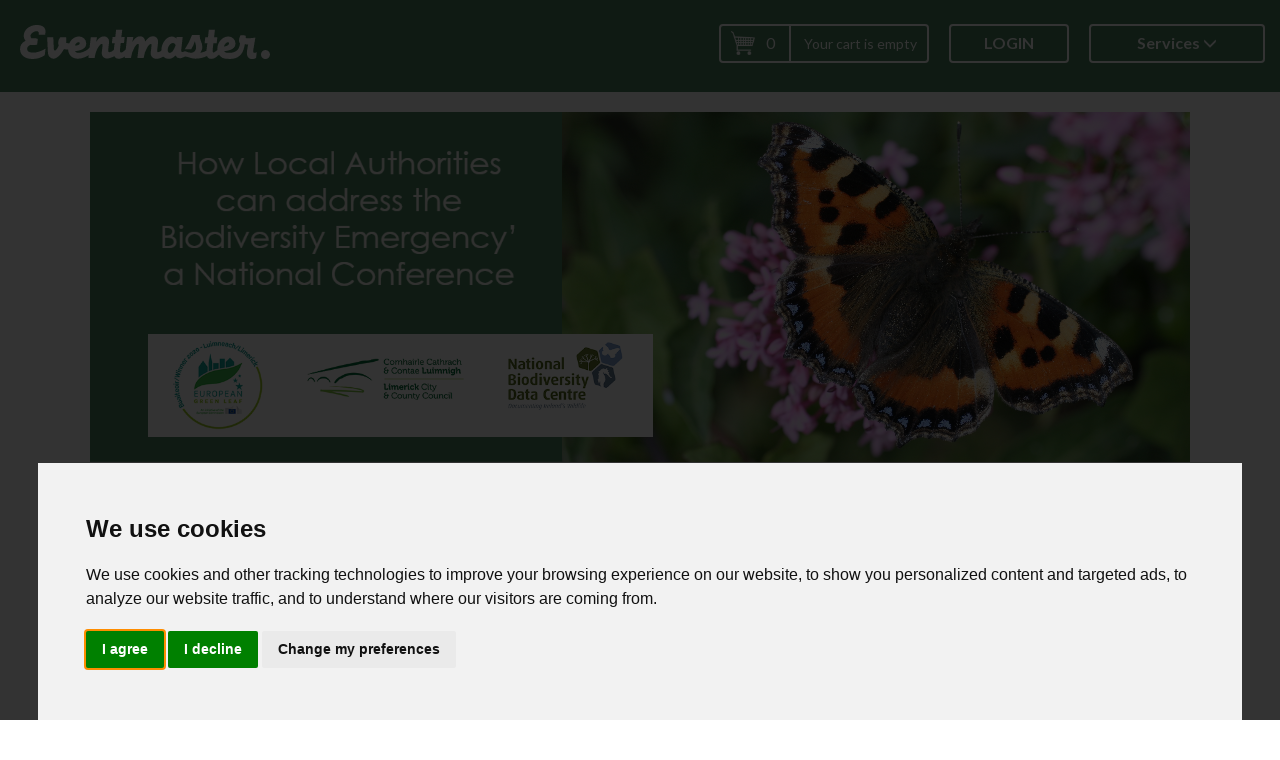

--- FILE ---
content_type: text/html;charset=UTF-8
request_url: https://eventmaster.ie/event/ko4iK2TA2
body_size: 9802
content:
<!DOCTYPE html>
<html >
<head>
    <!-- SEO information -->
    <title>How Local Authorities can address the Biodiversity Emergency - National Conference - Buy Tickets</title>
    <meta content="This conference will help identify ways for Local authorities to address the biodiversity emergency." name="description"/>
	<meta name="keywords"/>
	<meta content="" name="author"/>
    

	<meta http-equiv="Content-Type" content="text/html; charset=UTF-8"/>
	<meta content="width=device-width, initial-scale=1" name="viewport"/>

    <!-- Information for Social networking services -->
    <meta property="og:url"                content="https://eventmaster.ie/event/ko4iK2TA2" />
    <meta property="og:type"               content="website" />
    <meta property="og:description"        content="This conference will help identify ways for Local authorities to address the biodiversity emergency." />
    <meta property="og:image"              content="https://eventmaster.ie/userresources/images/logo_ko4iK2TA2_2022_06_10-02_06_40.png" />

	<!-- STYLES -->
    <link href="/resources/global-v2/css/evm-bootstrap.css" rel="stylesheet" media="screen"/>
    <link href="/resources/event/css/event-style-new.css?v=20170414" rel="stylesheet" media="screen"/>
    <link href="/resources/global-v2/css/v2/newest-css/main.css" rel="stylesheet" media="screen"/>
    <link href="/resources/global-v2/css/v2/fragments/footers.css"  rel="stylesheet">
    <link rel="stylesheet" href="https://cdnjs.cloudflare.com/ajax/libs/jqueryui/1.11.4/themes/smoothness/jquery-ui.min.css" />

    
    <style>
        .evm-bootstrap .event-share-btn,
        .event-share-btn {
            position: relative;
            display: block;
            width: 100%;
            padding: 14px 43px;
            font-size: 27px;
            font-weight: bold;
            line-height: 27px;
            text-align: left;
            border-radius: 10px;
            background-color: #1d72a0;
            transition: all 0.3s ease-out 0s;
        }
        .evm-bootstrap .event-share-btn i,
        .event-share-btn i {
            position: absolute;
            top: 15px;
            right: 15px;
        }

        .event-share-modal .modal-title {
            font-weight: bold;
        }

        .event-share-modal .modal-dialog {
            display: flex;
            align-items: center;
            justify-content: center;
            height: 100%;
            margin-top: 0;
            margin-bottom: 0;
        }

        .event-share-modal .modal-content {
            position: static;
            width: 400px;
            max-width: 100%;
        }

        .event-share-modal .share-headline {
            margin-bottom: 15px;
        }

        .event-share-modal .share-select {
            tab-size: 4;
            margin: 0;
            padding: 0;
            border: 0 solid;
            list-style: none;
            display: flex;
            flex-direction: row;
            flex-wrap: wrap;
            justify-content: center;
            gap: 8px;
        }

        .event-share-modal .share-option {
            padding: 0;
            margin: 0;
            width: 64px;
            height: 36px;
        }

        .event-share-modal .share-option-button {
            display: inline-block;
            width: 64px;
            height: 36px;
            padding-inline: 24px;
            padding-block: 10px;
            border: 0;
            border-radius: 0.25rem;
            color: white;
            background-color: #1877f2;
            line-height: 16px;
            text-transform: uppercase;
            box-shadow: 0 0 #0000, 0 0 #0000, 0 0 #0000, 0 0 #0000, 0 0 #0000, 0 4px 6px -1px rgb(0 0 0 / 0.1), 0 2px 4px -2px rgb(0 0 0 / 0.1);
            transition-property: color, background-color, border-color, outline-color, text-decoration-color, fill, stroke, --tw-gradient-from, --tw-gradient-via, --tw-gradient-to, opacity, box-shadow, transform, translate, scale, rotate, filter, -webkit-backdrop-filter, backdrop-filter;
            transition-duration: 150ms;
            transition-timing-function: cubic-bezier(0.4, 0, 0.2, 1);
        }
        .event-share-modal .share-option-button:hover {
            color: white;
            box-shadow: 0 0 #0000, 0 0 #0000, 0 0 #0000, 0 0 #0000, 0 0 #0000, 0 10px 15px -3px rgb(0 0 0 / 0.1), 0 4px 6px -4px rgb(0 0 0 / 0.1);;
        }
        .event-share-modal .share-option-button:focus,
        .event-share-modal .share-option-button:active,
        .event-share-modal .share-option-button:active:focus {
            color: white;
        }

        .event-share-modal .share-option-button > svg {
            width: 16px;
            height: 16px;
        }

        .event-share-modal .share-actions {
            display: flex;
            justify-content: center;
            margin-top: 15px;
        }

        .event-share-modal .share-actions .btn {
            margin-right: 8px;
            border-radius: 8px;
            padding: 8px 16px;
            text-align: center;
            color: white;
            background-color: #1d72a0;
            font-size: 18px;
        }
        .event-share-modal .share-actions .btn:first-child {
            margin-left: 8px;
        }
    </style>


    <!--<link href="/resources/global-v2/css/v2/layout-common.css" rel="stylesheet" media="screen"/>
    <link href="/resources/global-v2/css/v2/front-layout.css" rel="stylesheet" media="screen"/>-->

    <!-- Page customization -->
    <style type="text/css">
        .bannerBackgroundColor {
            background-color: #00bedd !important;
        }
        .headerBackgroundColor {
            background-color: #49835e !important;
        }
        .account-menu-content a:hover{
            background-color: rgb(51,92,66) !important;
        }
        .headerColor {
            color: #000000 !important;
        }
        .titlesColor {
            color: #000000 !important;
        }
        .tabsButtonsColor.active, .select-arrows {
            background-color: #49835e !important;
        }
        .select-arrow-top {
            border-color: #49835e !important;
        }

        .sectionsColor, .active-step, .active-step .progressbar-triangle {
            background-color: #49835e !important;
        }

        .regform-styled-select::before {
            background-color: #49835e !important;
        }

        .buttonsColor {
            background-color: #49835e !important;
            border-color: #49835e !important;
        }
        .buttonsColor:hover {
            background-color: rgb(51,92,66) !important;
            border-color: rgb(51,92,66) !important;
        }
        .timeslotDate_card {
            background-color: #49835e !important;
        }

        .text-date-color {
               color: #3299bc !important;
           }
        .table-head-color {
            color: #3299bc;
        }
    </style>

    

	<!-- SCRIPTS -->
	<script src="https://ajax.googleapis.com/ajax/libs/jquery/2.1.3/jquery.min.js"></script>
    <script type="text/javascript" src="/resources/global-v2/js/alerts/jquery.alerts.js"></script>
    <script src="https://cdnjs.cloudflare.com/ajax/libs/jqueryui/1.11.4/jquery-ui.min.js"></script>

    <script type="text/javascript" src="/resources/global-v2/js/jquery.plugin.min.js"></script>
    <script type="text/javascript" src="/resources/global-v2/js/jquery.countdown.min.js"></script>
    <script type="text/javascript" src="/resources/event/js/eventpage.js?ver=03 Feb 2026 08:41" ></script>
    <script src="https://maxcdn.bootstrapcdn.com/bootstrap/3.3.7/js/bootstrap.min.js" integrity="sha384-Tc5IQib027qvyjSMfHjOMaLkfuWVxZxUPnCJA7l2mCWNIpG9mGCD8wGNIcPD7Txa" crossorigin="anonymous"></script>

    <!-- lightbox -->
    <link href="/resources/global-v2/js/lightbox/css/lightbox.css" rel="stylesheet">
    <script src="/resources/global-v2/js/lightbox/js/lightbox.js"></script>

    <!-- Booking forms styles and scripts -->
<!--<link rel="stylesheet" href="/resources/global-v2/css/t/event-orders-selection.css" />-->
<link rel="stylesheet" href="https://cdnjs.cloudflare.com/ajax/libs/multiple-select/1.2.0/multiple-select.min.css" />
<link rel="stylesheet" href="/resources/global-v2/css/magnific-popup.css" />

<script type="text/javascript" src="/resources/global-v2/js/magnific-popup.js"></script>
<script src="https://cdnjs.cloudflare.com/ajax/libs/multiple-select/1.2.0/multiple-select.min.js"></script>
<script type="text/javascript" src="/resources/global-v2/js/moment-with-locales.min.js"></script>
<script src="/resources/global-v2/js/combodate.js"></script>
<script src="/resources/event/js/showhidefields.js?v=20190530"></script>
<script type="text/javascript" src="/resources/event/js/registrantforms.js?ver=03 Feb 2026 08:41" ></script>
<!--   Country codes -->
<script type="text/javascript" src="/resources/event/js/country-codes.js" ></script>
<!-- Select2 -->

<link href="/resources/select2-4.0.7/dist/css/select2.min.css" rel="stylesheet" />
<script type="text/javascript" src="/resources/select2-4.0.7/dist/js/select2.min.js?v=4"></script>




    <!-- head block, fonts -->
    <meta charset="utf-8"/>
<meta http-equiv="x-ua-compatible" content="ie=edge"/>
<meta name="viewport" content="width=device-width, initial-scale=1, shrink-to-fit=no"/>

<!--<meta http-equiv="Content-Security-Policy" content="default-src 'self'"/>-->
<meta name="application-name" content="Eventmaster"/>

<!-- FONTS -->
<link href="//fonts.googleapis.com/css?family=Lato:400,700" rel="stylesheet" type="text/css"/>
<link href="/resources/global-v2/js/alerts/jquery.alerts.css" rel="stylesheet" media="screen"/>

    <script src="/resources/front/js/cookieutils.js"></script>








    <!--    for select2-->
    <link href="/resources/select2-4.0.7/dist/css/select2.min.css" rel="stylesheet" />
    <script type="text/javascript" src="/resources/select2-4.0.7/dist/js/select2.min.js?v=4"></script>

    
    <script type="text/javascript" src="/resources/global-v2/js/sharer.min.js"></script>
    <script defer src="/resources/global-v2/js/qrcodegen.min.js"></script>


    <!--  seats.io  -->
    

    <style>
        .select2-container--open .select2-dropdown--below{
            min-width: 410px;
        }
        .select2-container--open .select2-dropdown--above{
            min-width: 410px;
        }
        .select2-results__options{
            width: 410px!important;
        }

        [data-tooltip] {
            position: relative;
            white-space: pre-line;
            text-align: left;
        }
        [data-tooltip]::after {
            content: attr(data-tooltip);
            position: absolute;
            width: 340px;
            left: 10px; bottom: 10px;
            right: 0;
            background: white;
            color: black;
            padding: 0.5em;
            box-shadow: 2px 2px 5px rgba(0, 0, 0, 0.3);
            pointer-events: none;
            opacity: 0;
            transition: 0.8s;
            font-family: 'Inter', sans-serif;
        }
        [data-tooltip]:hover::after {
            opacity: 1;
            bottom: 1em;
            font-family: 'Inter', sans-serif;
        }
    </style>

</head>

<body class="evm-bootstrap body-org">
	<div id="page" class="page-container">

        <!--<header>
            <div class="container container-type-full" style="width: 100%">
                <div th:replace="v2/layouts/fragments/users-header"></div>
            </div>
        </header>-->

	    <!-- <header th:replace="event/templates/evbr-template/blocks/eventpage-header"></header> -->
      <header class="front-header booking-header eventpage-header headerBackgroundColor">
    <div class="container-fluid">
        <nav class="navbar navbar-default row">
            <div class="navbar-header col-lg-3">
                <button type="button" class="navbar-toggle collapsed" data-toggle="collapse" data-target="#navbar"
                        aria-expanded="false" aria-controls="navbar">
                    <span class="sr-only">Toggle navigation</span>
                    <span class="icon-bar"></span>
                    <span class="icon-bar"></span>
                    <span class="icon-bar"></span>
                </button>
                <div class="col-lg-12 col-md-12 col-sm-12 col-xs-9">
                    <a class="hidden-md hidden-sm hidden-xs" href="/">
                        <img class="icon_main" src="/resources/global-v2/images/EVM-Updated-Logo-Jan2021.svg"
                             style="max-width: 250px; margin-top: 15px;">
                        <p class="icon_main_txt"></p>
                    </a>
                    
                    
                    
                    
                    
                    <a class="hidden-lg" href="/">
                        <img class="icon_main_small" src="/resources/global-v2/images/EVM-Updated-Logo-Jan2021.svg"
                             style="width: 180px;height: 44px;">
                        
                        
                        
                        
                        
                    </a>
                </div>
            </div>
            <div id="navbar" class="navbar-collapse collapse" aria-expanded="false">
                <div class="nav-wrapp header-nav-list">
                    <div class="cart-header">
                        <div id="order-basket-menu"><a href="/shoppingcart.html" title="Go to the Shopping Cart">
    <div class="cart-quantity">0</div>
    <div class="cart-amount">
        <span id="cart-currency" hidden="hidden"></span>
        <span id="cart-amount" hidden="hidden">0</span>
        <span >Your cart is empty</span>
        
    </div>
</a>
</div>
                    </div>
                    <a class="btn-front-menu booking-login-btn"
                       href="/login.html" id="login">Login</a>
                    
                    <ul class="nav navbar-nav header-nav-list__second">
                        <li class="list_evm_services account-menu">
    <div class="welcome-name">
        <span>Services</span>
        <span class="glyphicon glyphicon-menu-down font14"></span>
    </div>
<li class="account-menu-content">
    <ul class="header-nav-list__sub-list headerBackgroundColor">
        <li>
            <a href="https://accounts.eventmaster.ie/user/profile">Account</a>
        </li>
        <li>
            <a href="https://accounts.eventmaster.ie/proxy-login?target=TICKETING">Ticketing</a>
        </li>
        <li>
            <a href="https://accounts.eventmaster.ie/proxy-login?target=FUNDRAISING">Fundraising</a>
        </li>
    </ul>
</li>
</li>
                    </ul>
                </div>
            </div>
        </nav>
    </div>
</header>


        <div class="container">
            <div class="hidden">
                <input id="publicId" type="hidden" value="ko4iK2TA2" />
                <input id="tsPublicId" type="hidden" value="" />
                <input id="selectedDateTime" type="hidden" value="" />
            </div>
            <div class="customheader-row row">
                <div id="carouselBanner" class="carousel slide width100 topmargin-10" data-ride="carousel">
    <ol class="carousel-indicators">
        
        
        
    </ol>
    <div class="carousel-inner" role="listbox">
        <div class="item active">
            <img class="d-block topmargin-10 w-100 center-block" src="/userresources/images/banner_ko4iK2TA2_2022_06_10-02_09_20.png"
                 alt="First slide">
        </div>
        
        
    </div>
    
    
</div>

            </div>
            <div class="eventpage-main-row row">

                

                
                    <div class="col-lg-8 col-md-8 border-right" >
    <div class="row" id="eventpage-errors">
    
    <h3 style="color:red;">Sorry, this event is no longer for sale.</h3>
</div>

    <div class="" id="eventtitle">
    
        <h1 class="headerColor">How Local Authorities can address the Biodiversity Emergency - National Conference</h1><br/>
        
        <span class="headerColor" style="font-size: 20px; margin-top:0;">Limerick City</span>
    
    
</div>

    <div class="col-lg-12 col-md-12 border-bottom" id="short-description">
        <p>This conference will help identify ways for Local authorities to address the biodiversity emergency.</p>
    </div>


<div class="col-lg-12 col-md-12" >
    

        <!--<div id="event-date-info" th:class="${event.timeslot == null} ? hidden : visible">
            <h2 id="event-date-name" th:text="${event.timeslot != null ? event.timeslot.name : ''}" class="titlesColor"></h2>
            <p id="event-date-startingdatetime" th:if="${!event.hideTimeslotDate}">
                <span id="event-date-startdate" th:text="${event.timeslot != null ? event.timeslot.dateFormatted : ''}"></span>
                <span> at </span>
                <span id="event-date-starttime" th:text="${event.timeslot != null ? event.timeslot.startTime : ''}"></span>
                (<span id="event-date-starttime" th:text="${event.timeZone != null ? event.timeZone : ''}"></span>)
            </p>
            <p id="event-date-venue">
                <span id="event-date-venue" th:text="${event.timeslot != null ? event.timeslot.venue : ''}"></span><br/>
                <span id="event-date-address" th:text="${event.timeslot != null ? event.timeslot.venueAddress : ''}"></span><br/>
            </p>
        </div>-->

        <p id="event-contacts">
            <div style="text-decoration: underline;font-weight: 700;">Contact:</div>
            <div>
                W: <a target="_blank" href="http://www.limerick.ie">http://www.limerick.ie</a>
            </div>
        <button class="btn btn-primary styled-button-blue" style="background-color: black"
                type="button" data-toggle="modal" data-target="#contactOrganizerModalDialog"
        >Contact Organiser</button>
        </p>
        <script>
    $(document).ready(function(){
        $("#organizerContactMessage").keyup(function(){
            $("#countCharactersMessage").text($(this).val().length);
        });
    });
</script>
<div class="modal fade" id="contactOrganizerModalDialog" tabindex="-1" role="dialog" aria-labelledby="modalCenterTitle" aria-hidden="true">
    <div style="width: 100%; max-width: 700px;" class="modal-dialog " role="document">
        <div class="modal-content ">
            <div class="modal-header text-center">
                <!--                        <button style="color: #0D3349" type="button" class="close" data-dismiss="modal" aria-label="Close">X</button>-->
                <h5 class="modal-title" id="exampleModalLongTitle2">Contact Organiser</h5>
            </div>
            <div style="text-align: left; margin-right: 15px; margin-left: 15px;" class="modal-body">
                <div>Your message will be send directly to the event organizer.</div>
                <div class="row">
                    <div class="col-lg-12 col-md-12 col-sm-12 col-xs-12"><span style="color: red;">*</span>Contact Reason:</div>
                    <div class="col-lg-12 col-md-12 col-sm-12 col-xs-12">
                        <select id="organizerContactReason" class="form-control">
                            <option id="organizerContactReasonDefaultValue" value="" selected disabled>Select...</option>
                            <option value="I have a question about an existing booking">I have a question about an existing booking</option>
                            <option value="I have a question about the event">I have a question about the event</option>
                        </select>
                    </div>
                </div>
                <div class="row">
                    <div class="col-lg-12 col-md-12 col-sm-12 col-xs-12">Order ID:</div>
                    <div class="col-lg-12 col-md-12 col-sm-12 col-xs-12">
                        <input type="number" id="organizerContactOrderId" class="form-control" style="width: 300px;"/>
                        <div style="font-size: 10px;">This can be found in your confirmation email and on your ticket.</div>
                    </div>
                </div>
                <div class="row" style="margin-left: -10px; margin-right: -10px;">
                    <div class="col-lg-6 col-md-6 col-sm-12 col-xs-12">
                        <div class="row">
                            <div class="col-lg-12 col-md-12 col-sm-12 col-xs-12"><span style="color: red;">*</span>Your Full Name:</div>
                            <div class="col-lg-12 col-md-12 col-sm-12 col-xs-12">
                                <input type="text" id="organizerContactCustomerFullName" class="form-control" style="width: 300px;"/>
                            </div>
                        </div>
                    </div>
                    <div class="col-lg-6 col-md-6 col-sm-12 col-xs-12">
                        <div class="row">
                            <div class="col-lg-12 col-md-12 col-sm-12 col-xs-12"><span style="color: red;">*</span>Your Email Address:</div>
                            <div class="col-lg-12 col-md-12 col-sm-12 col-xs-12">
                                <input type="text" id="organizerContactCustomerEmail" class="form-control" style="width: 300px;"/>
                            </div>
                        </div>
                    </div>
                </div>

                <div class="row">
                    <div class="col-lg-12 col-md-12 col-sm-12 col-xs-12">Your Message (no more than 2000 characters)</div>
                    <div class="col-lg-12 col-md-12 col-sm-12 col-xs-12">
                                <textarea style="min-height: 200px; width: 100%; max-width: 700px;"
                                          class="form-control"
                                          id="organizerContactMessage"
                                          maxlength="2000"
                                          placeholder="Enter your message for the event organizer here"></textarea>
                        <span>Characters: <span id="countCharactersMessage">0</span>/2000</span>
                    </div>
                </div>

            </div>
            <div style="text-align: right" class="modal-footer">
                <button data-dismiss="modal" aria-label="Close" type="button" class="btn btn-primary styled-button-blue"
                        style="color: #19719F; background-color: white;">Close</button>
                <button id="organizer-contact-form-send" type="button" class="btn btn-primary styled-button-blue"
                        publicId="ko4iK2TA2"
                        onclick="javascript:sendMessageToContactOrganizer(this.getAttribute(&#39;publicId&#39;))">Send Message</button>
            </div>
        </div>
    </div>
</div>

    

    
        <div>
            <div class="weight700">Event Description:</div>
            <div id="eventFullDetails"><p>This conference will help identify ways for Local authorities&nbsp;to address the biodiversity emergency.&nbsp; Guest Speakers will present on the following themes. Biodiversity Action, Infrastructure, Community Engagement, Climate Mitigation and Management of Public Land.&nbsp;&nbsp; Q&amp;A along with interactive workshops will also feature.&nbsp;&nbsp; The conference aims to:</p>
<ul>
<li>Identify some of the challenges and opportunities for local authorities</li>
<li>Highlight best national and international practice examples where this is already happening</li>
<li>Provide an opportunity for the audience to identify key actions to help biodiversity conservation and</li>
<li>Provide a series of key recommendations for future priorities for local authority actions on biodiversity</li>
</ul>
<p>&nbsp;</p>
<p>This event is open to Local Authorities and other government agencies, non-government organisations, Tidy Towns groups, and other interested members of the public.</p>
<p>&nbsp;</p>
<p><strong><em>To download the Biodiversity Conference Brochure, click&nbsp;<a title="Biodiversity Conference Brochure (This pdf document will open in a new window)" href="https://www.limerick.ie/sites/default/files/media/documents/2022-06/Biodiversity-Conference-2022-Brochure.pdf" target="_blank">here</a>.</em></strong></p></div>
        </div>
        <style>
            div#eventFullDetails > UL *{
                list-style-type: disc;
            }
        </style>
    


</div>

    <div class="col-lg-12 col-md-12 border-bottom border-top topmargin-10 no-padding-left" id="event-actions2"
     style="margin-bottom:10px;">
    
    <div>
        <div class="col-lg-12 col-md-12" style="padding: 10px;">
            

            <style>
                .custom-group-item {
                    font-size: 20px;
                    border: 1px solid lightgrey;
                    border-radius: 4px;
                }

                .custom-group-item-disabled {
                    font-size: 20px;
                    border: 1px solid lightgrey;
                    border-radius: 4px;
                }

                div.custom-group-item {
                    background-color: transparent;
                }

                a.disabled_link {
                    pointer-events: none;
                }

                .disabled {
                    pointer-events: none;
                    opacity: 0.5;
                }
            </style>

            <div id="timeslots" style="width: auto">
                
            </div>
        </div>

        
        

    </div>
</div>



    

    

    
</div>

                

                <div class="col-lg-4 col-md-4 height100">
    <div>
        <img id="event-logo-image" src="/userresources/images/logo_ko4iK2TA2_2022_06_10-02_06_40.png" class="width100" />

        <div style="margin-top: 20px; margin-bottom: 20px;">
            
        </div>

        <div style="margin-top: 20px; margin-bottom: 20px;">
            
    <button type="button" data-toggle="modal" data-target="#eventShareModal" class="btn btn-primary styled-button-blue--2 event-share-btn buttonsColor">
        Share <i class="glyphicon glyphicon-share-alt"></i>
    </button>

        </div>

        

        <div class="events-crosspromotion col-lg-12 col-md-12 text-center" id="event-logos">

</div>
    </div>
</div>


    <div id="eventShareModal" class="modal fade event-share-modal" tabindex="-1" role="dialog">
        <div class="modal-dialog" role="document">
            <div id="eventShareModalContent" class="modal-content">
                <div class="modal-header">
                    <button type="button" class="close" data-dismiss="modal" aria-label="Close"><span aria-hidden="true">&times;</span></button>
                    <h4 class="modal-title text-bold">
                        Share event page for How Local Authorities can address the Biodiversity Emergency - National Conference
                    </h4>
                </div>

                <div class="modal-body">
                    <h4 class="text-center share-headline">
                        By sharing this on social media you can help to raise up to 5 times more!
                    </h4>

                    <ul class="share-select">
                        <li class="share-option">
                            <button type="button"
                                    title="Facebook"
                                    class="btn share-option-button"
                                    style="background-color: #1877f2"
                                    data-sharer="facebook" data-url="https://eventmaster.ie/event/ko4iK2TA2" data-hashtag="#HowLocalAuthoritiescanaddresstheBiodiversityEmergencyNationalConference #DontMissOut #SeeYouThere">
                                <svg xmlns="http://www.w3.org/2000/svg" fill="currentColor" viewBox="0 0 320 512">
                                    <!--!Font Awesome Free 6.5.1 by @fontawesome - https://fontawesome.com License - https://fontawesome.com/license/free Copyright 2024 Fonticons, Inc. -->
                                    <path d="M80 299.3V512H196V299.3h86.5l18-97.8H196V166.9c0-51.7 20.3-71.5 72.7-71.5c16.3 0 29.4 .4 37 1.2V7.9C291.4 4 256.4 0 236.2 0C129.3 0 80 50.5 80 159.4v42.1H14v97.8H80z" />
                                </svg>
                            </button>
                        </li>
                        <li class="share-option">
                            <button type="button"
                                    title="X"
                                    class="btn share-option-button"
                                    style="background-color: black"
                                    data-sharer="twitter" data-title="🎉 I&#39;m going to How Local Authorities can address the Biodiversity Emergency - National Conference! Get your tickets here 👉 https://eventmaster.ie/event/ko4iK2TA2" data-hashtags="HowLocalAuthoritiescanaddresstheBiodiversityEmergencyNationalConference,DontMissOut,SeeYouThere">
                                <svg xmlns="http://www.w3.org/2000/svg" fill="currentColor" viewBox="0 0 512 512">
                                    <!--!Font Awesome Free 6.5.1 by @fontawesome - https://fontawesome.com License - https://fontawesome.com/license/free Copyright 2024 Fonticons, Inc. -->
                                    <path d="M389.2 48h70.6L305.6 224.2 487 464H345L233.7 318.6 106.5 464H35.8L200.7 275.5 26.8 48H172.4L272.9 180.9 389.2 48zM364.4 421.8h39.1L151.1 88h-42L364.4 421.8z"/>
                                </svg>
                            </button>
                        </li>
                        <li class="share-option">
                            <button type="button"
                                    title="WhatsApp"
                                    class="btn share-option-button"
                                    style="background-color: #128c7e"
                                    data-sharer="whatsapp" data-title="I&#39;m going to How Local Authorities can address the Biodiversity Emergency - National Conference! Get your tickets here: https://eventmaster.ie/event/ko4iK2TA2">
                                <svg xmlns="http://www.w3.org/2000/svg" fill="currentColor" viewBox="0 0 448 512">
                                    <!--!Font Awesome Free 6.5.1 by @fontawesome - https://fontawesome.com License - https://fontawesome.com/license/free Copyright 2024 Fonticons, Inc. -->
                                    <path d="M380.9 97.1C339 55.1 283.2 32 223.9 32c-122.4 0-222 99.6-222 222 0 39.1 10.2 77.3 29.6 111L0 480l117.7-30.9c32.4 17.7 68.9 27 106.1 27h.1c122.3 0 224.1-99.6 224.1-222 0-59.3-25.2-115-67.1-157zm-157 341.6c-33.2 0-65.7-8.9-94-25.7l-6.7-4-69.8 18.3L72 359.2l-4.4-7c-18.5-29.4-28.2-63.3-28.2-98.2 0-101.7 82.8-184.5 184.6-184.5 49.3 0 95.6 19.2 130.4 54.1 34.8 34.9 56.2 81.2 56.1 130.5 0 101.8-84.9 184.6-186.6 184.6zm101.2-138.2c-5.5-2.8-32.8-16.2-37.9-18-5.1-1.9-8.8-2.8-12.5 2.8-3.7 5.6-14.3 18-17.6 21.8-3.2 3.7-6.5 4.2-12 1.4-32.6-16.3-54-29.1-75.5-66-5.7-9.8 5.7-9.1 16.3-30.3 1.8-3.7 .9-6.9-.5-9.7-1.4-2.8-12.5-30.1-17.1-41.2-4.5-10.8-9.1-9.3-12.5-9.5-3.2-.2-6.9-.2-10.6-.2-3.7 0-9.7 1.4-14.8 6.9-5.1 5.6-19.4 19-19.4 46.3 0 27.3 19.9 53.7 22.6 57.4 2.8 3.7 39.1 59.7 94.8 83.8 35.2 15.2 49 16.5 66.6 13.9 10.7-1.6 32.8-13.4 37.4-26.4 4.6-13 4.6-24.1 3.2-26.4-1.3-2.5-5-3.9-10.5-6.6z" />
                                </svg>
                            </button>
                        </li>
                        <li class="share-option">
                            <button type="button"
                                    title="LinkedIn"
                                    class="btn share-option-button"
                                    style="background-color: #0077b5"
                                    data-sharer="linkedin" data-url="https://eventmaster.ie/event/ko4iK2TA2">
                                <svg xmlns="http://www.w3.org/2000/svg" fill="currentColor" viewBox="0 0 448 512">
                                    <!--!Font Awesome Free 6.5.1 by @fontawesome - https://fontawesome.com License - https://fontawesome.com/license/free Copyright 2024 Fonticons, Inc. -->
                                    <path d="M100.3 448H7.4V148.9h92.9zM53.8 108.1C24.1 108.1 0 83.5 0 53.8a53.8 53.8 0 0 1 107.6 0c0 29.7-24.1 54.3-53.8 54.3zM447.9 448h-92.7V302.4c0-34.7-.7-79.2-48.3-79.2-48.3 0-55.7 37.7-55.7 76.7V448h-92.8V148.9h89.1v40.8h1.3c12.4-23.5 42.7-48.3 87.9-48.3 94 0 111.3 61.9 111.3 142.3V448z"/>
                                </svg>
                            </button>
                        </li>
                        <li class="share-option">
                            <button type=button
                                    title="Email"
                                    class="btn share-option-button"
                                    style="background-color: #f5f5f5"
                                    data-sharer="email" data-title="🎉 I&#39;m going to How Local Authorities can address the Biodiversity Emergency - National Conference! Get your tickets here 👉 https://eventmaster.ie/event/ko4iK2TA2">
                                <svg xmlns="http://www.w3.org/2000/svg" viewBox="0 0 512 512">
                                    <!--!Font Awesome Free 6.7.2 by @fontawesome - https://fontawesome.com License - https://fontawesome.com/license/free Copyright 2025 Fonticons, Inc.-->
                                    <path d="M48 64C21.5 64 0 85.5 0 112c0 15.1 7.1 29.3 19.2 38.4L236.8 313.6c11.4 8.5 27 8.5 38.4 0L492.8 150.4c12.1-9.1 19.2-23.3 19.2-38.4c0-26.5-21.5-48-48-48L48 64zM0 176L0 384c0 35.3 28.7 64 64 64l384 0c35.3 0 64-28.7 64-64l0-208L294.4 339.2c-22.8 17.1-54 17.1-76.8 0L0 176z"/>
                                </svg>
                            </button>
                        </li>
                    </ul>
                    <div class="share-actions">
                        <code id="event-share-page-url" style="display: none">https://eventmaster.ie/event/ko4iK2TA2</code>
                        <button type="button" class="btn btn-primary styled-button-blue--2" onclick="copyShareLinkToClipboard()">
                            <i class="glyphicon glyphicon-link"></i>
                            Copy Link
                        </button>
                        <button type="button" class="btn btn-primary styled-button-blue--2" onclick="showShareQRCode()">
                            <i class="glyphicon glyphicon-qrcode" aria-hidden="true"></i>
                            &nbsp;QR Code
                        </button>
                    </div>
                </div>

                <div class="modal-footer">
                    <button type="button" class="btn btn-default" data-dismiss="modal">Close</button>
                </div>
            </div>

            <div id="eventShareModalQRCode" class="modal-content"  style="display: none">
                <div class="modal-header">
                    <button type="button" class="close" data-dismiss="modal" aria-label="Close"><span aria-hidden="true">&times;</span></button>
                    <h4 class="modal-title text-bold">
                        Share event page for How Local Authorities can address the Biodiversity Emergency - National Conference
                    </h4>
                </div>

                <div class="modal-body">
                    <div class="text-center">
                        <img width="200" height="200" alt="QR code for event link">
                    </div>
                </div>

                <div class="modal-footer text-center">
                    <div class="text-center">
                        <button type="button" class="btn btn-default" onclick="hideShareQRCode()">Back</button>
                    </div>
                </div>
            </div>
        </div>
    </div>

    <script>
        const $shareContentBlock = $('#eventShareModalContent');
        const $shareQRCodeBlock = $('#eventShareModalQRCode');

        function copyShareLinkToClipboard() {
            const url = $('#event-share-page-url').text();
            navigator.clipboard.writeText(url).then(() => {
                alert("Copied!");
            });
        }

        function showShareQRCode() {
            const url = $('#event-share-page-url').text();
            const qr = qrcodegen.QrCode.encodeText(url, qrcodegen.QrCode.Ecc.HIGH);
            const svg = btoa(toSvgString(qr, 200, 200, 0, 'white', 'black'));
            const qrUrl = 'data:image/svg+xml;base64,' + svg;
            $shareQRCodeBlock.show().find('img').attr('src', qrUrl);
            $shareContentBlock.hide();
        }

        function hideShareQRCode() {
            $shareQRCodeBlock.hide();
            $shareContentBlock.show();
        }

        function toSvgString(qr, width, height, border, lightColor, darkColor) {
            if (border < 0)
                throw new RangeError('Border must be non-negative');
            const parts = [];
            for (let y = 0; y < qr.size; y++) {
                for (let x = 0; x < qr.size; x++) {
                    if (qr.getModule(x, y))
                        parts.push('M' + (x + border) + ',' + (y + border) + 'h1v1h-1z');
                }
            }
            return '<?xml version="1.0" encoding="UTF-8"?>' +
                '<!DOCTYPE svg PUBLIC "-//W3C//DTD SVG 1.1//EN" "http://www.w3.org/Graphics/SVG/1.1/DTD/svg11.dtd">' +
                '<svg xmlns="http://www.w3.org/2000/svg" version="1.1" width="' + width + '" height="' + height + '" viewBox="0 0 ' + (qr.size + border * 2) + ' ' + (qr.size + border * 2) + '" stroke="none">' +
                '<rect width="100%" height="100%" fill="' + lightColor + '"/>' +
                '<path d="' + parts.join(" ") + '" fill="' + darkColor + '"/>' +
                '</svg>';
        }
    </script>

            </div>
        </div>

	    <div id="push"></div>
	</div>
    <!-- <footer th:replace="v2/layouts/fragments/users-footer"></footer> -->
	<footer>
    <div class="containerForEventpage">
        <div class="inline-block" style="margin-left: 20px">
            <span style="font-weight: bold;font-size: 18px;" >Useful links:</span>
            <a class="footer-link-new" href="mailto://support@eventmaster.ie">Technical Support</a>
            <span>•</span>
            <a class="footer-link-new" href="/terms.html">Terms & Conditions</a>
            <span>•</span>
            <a class="footer-link-new" href="/gdpr_privacy.html">GDPR & Privacy Policy</a>
        </div>
        <div class="pull-right">
            <div class="inline-block">
                <p style="color:white"><b>Powered By</b></p>
            </div>

            <div class="inline-block">
                <img src="/resources/global-v2/images/logo2.png"/>
            </div>
        </div>

        <!-- Cookie Consent by TermsFeed Privacy Generator https://www.TermsFeed.com -->
        <script type="text/javascript" src="/resources/global-v2/js/cookies-consent.js" charset="UTF-8"></script>
        <script type="text/javascript" charset="UTF-8">
            document.addEventListener('DOMContentLoaded', function () {
                cookieconsent.run({"notice_banner_type":"interstitial","consent_type":"express","palette":"light","language":"en","page_load_consent_levels":["strictly-necessary","functionality","tracking","targeting"],"notice_banner_reject_button_hide":false,"preferences_center_close_button_hide":false,"page_refresh_confirmation_buttons":true});
            });
        </script>
        <!-- End Cookie Consent by TermsFeed Privacy Generator https://www.TermsFeed.com -->
    </div>
</footer>
    
<!-- Google tag (gtag.js) -->
<script async src="https://www.googletagmanager.com/gtag/js"></script>
<script src="/resources/front/js/cookieutils.js"></script>
<script>
    if(isTrackingConsentGiven()) {
        window.dataLayer = window.dataLayer || [];

        function gtag() {
            dataLayer.push(arguments);
        }

        try {
            gtag('js', new Date());
            gtag('config', 'G-V20Y6PXRMW');
            // event GA ID
            const customDataStreamID = null;
            if(customDataStreamID != undefined && customDataStreamID != '') {
                gtag('config', customDataStreamID)
            }
        } catch (e) {
            console.log(e)
        }
    }
</script>

<script defer src="https://static.cloudflareinsights.com/beacon.min.js/vcd15cbe7772f49c399c6a5babf22c1241717689176015" integrity="sha512-ZpsOmlRQV6y907TI0dKBHq9Md29nnaEIPlkf84rnaERnq6zvWvPUqr2ft8M1aS28oN72PdrCzSjY4U6VaAw1EQ==" data-cf-beacon='{"version":"2024.11.0","token":"b72d2f0081ac4f42add4e3deaa02560b","server_timing":{"name":{"cfCacheStatus":true,"cfEdge":true,"cfExtPri":true,"cfL4":true,"cfOrigin":true,"cfSpeedBrain":true},"location_startswith":null}}' crossorigin="anonymous"></script>
</body>
</html>


--- FILE ---
content_type: text/css
request_url: https://eventmaster.ie/resources/global-v2/css/evm-bootstrap.css
body_size: 29569
content:
.evm-bootstrap {
  /*!
 * Bootstrap v3.3.7 (http://getbootstrap.com)
 * Copyright 2011-2016 Twitter, Inc.
 * Licensed under MIT (https://github.com/twbs/bootstrap/blob/master/LICENSE)
 */
  /*!
 * Generated using the Bootstrap Customizer (http://getbootstrap.com/customize/?id=506a86c3d7cea75fb69969c04beeead6)
 * Config saved to config.json and https://gist.github.com/506a86c3d7cea75fb69969c04beeead6
 */
  /*!
 * Bootstrap v3.3.7 (http://getbootstrap.com)
 * Copyright 2011-2016 Twitter, Inc.
 * Licensed under MIT (https://github.com/twbs/bootstrap/blob/master/LICENSE)
 */
  /*! normalize.css v3.0.3 | MIT License | github.com/necolas/normalize.css */
  /*! Source: https://github.com/h5bp/html5-boilerplate/blob/master/src/css/main.css */
}

.evm-bootstrap {
  font-family: sans-serif;
  -ms-text-size-adjust: 100%;
  -webkit-text-size-adjust: 100%;
}
.evm-bootstrap {
  margin: 0;
}
.evm-bootstrap article,
.evm-bootstrap aside,
.evm-bootstrap details,
.evm-bootstrap figcaption,
.evm-bootstrap figure,
.evm-bootstrap footer,
.evm-bootstrap header,
.evm-bootstrap hgroup,
.evm-bootstrap main,
.evm-bootstrap menu,
.evm-bootstrap nav,
.evm-bootstrap section,
.evm-bootstrap summary {
  display: block;
}
.evm-bootstrap audio,
.evm-bootstrap canvas,
.evm-bootstrap progress,
.evm-bootstrap video {
  display: inline-block;
  vertical-align: baseline;
}
.evm-bootstrap audio:not([controls]) {
  display: none;
  height: 0;
}
.evm-bootstrap [hidden],
.evm-bootstrap template {
  display: none;
}
.evm-bootstrap a {
  background-color: transparent;
}
.evm-bootstrap a:active,
.evm-bootstrap a:hover {
  outline: 0;
}
.evm-bootstrap abbr[title] {
  border-bottom: 1px dotted;
}
.evm-bootstrap b,
.evm-bootstrap strong {
  font-weight: bold;
}
.evm-bootstrap dfn {
  font-style: italic;
}
.evm-bootstrap h1 {
  font-size: 2em;
  margin: 0.67em 0;
}
.evm-bootstrap mark {
  background: #ff0;
  color: #000;
}
.evm-bootstrap small {
  font-size: 80%;
}
.evm-bootstrap sub,
.evm-bootstrap sup {
  font-size: 75%;
  line-height: 0;
  position: relative;
  vertical-align: baseline;
}
.evm-bootstrap sup {
  top: -0.5em;
}
.evm-bootstrap sub {
  bottom: -0.25em;
}
.evm-bootstrap img {
  border: 0;
}
.evm-bootstrap svg:not(:root) {
  overflow: hidden;
}
.evm-bootstrap figure {
  margin: 1em 40px;
}
.evm-bootstrap hr {
  -webkit-box-sizing: content-box;
  -moz-box-sizing: content-box;
  box-sizing: content-box;
  height: 0;
}
.evm-bootstrap pre {
  overflow: auto;
}
.evm-bootstrap code,
.evm-bootstrap kbd,
.evm-bootstrap pre,
.evm-bootstrap samp {
  font-family: monospace, monospace;
  font-size: 1em;
}
.evm-bootstrap button,
.evm-bootstrap input,
.evm-bootstrap optgroup,
.evm-bootstrap select,
.evm-bootstrap textarea {
  color: inherit;
  font: inherit;
  margin: 0;
}
.evm-bootstrap button {
  overflow: visible;
}
.evm-bootstrap button,
.evm-bootstrap select {
  text-transform: none;
}
.evm-bootstrap button,
.evm-bootstrap input[type="button"],
.evm-bootstrap input[type="reset"],
.evm-bootstrap input[type="submit"] {
  -webkit-appearance: button;
  cursor: pointer;
}
.evm-bootstrap button[disabled],
.evm-bootstrap input[disabled] {
  cursor: default;
}
.evm-bootstrap button::-moz-focus-inner,
.evm-bootstrap input::-moz-focus-inner {
  border: 0;
  padding: 0;
}
.evm-bootstrap input {
  line-height: normal;
}
.evm-bootstrap input[type="checkbox"],
.evm-bootstrap input[type="radio"] {
  -webkit-box-sizing: border-box;
  -moz-box-sizing: border-box;
  box-sizing: border-box;
  padding: 0;
}
.evm-bootstrap input[type="number"]::-webkit-inner-spin-button,
.evm-bootstrap input[type="number"]::-webkit-outer-spin-button {
  height: auto;
}
.evm-bootstrap input[type="search"] {
  -webkit-appearance: textfield;
  -webkit-box-sizing: content-box;
  -moz-box-sizing: content-box;
  box-sizing: content-box;
}
.evm-bootstrap input[type="search"]::-webkit-search-cancel-button,
.evm-bootstrap input[type="search"]::-webkit-search-decoration {
  -webkit-appearance: none;
}
.evm-bootstrap fieldset {
  border: 1px solid #c0c0c0;
  margin: 0 2px;
  padding: 0.35em 0.625em 0.75em;
}
.evm-bootstrap legend {
  border: 0;
  padding: 0;
}
.evm-bootstrap textarea {
  overflow: auto;
}
.evm-bootstrap optgroup {
  font-weight: bold;
}
.evm-bootstrap table {
  border-collapse: collapse;
  border-spacing: 0;
}
.evm-bootstrap td,
.evm-bootstrap th {
  padding: 0;
}
@media print {
  .evm-bootstrap *,
  .evm-bootstrap *:before,
  .evm-bootstrap *:after {
    background: transparent !important;
    color: #000 !important;
    -webkit-box-shadow: none !important;
    box-shadow: none !important;
    text-shadow: none !important;
  }
  .evm-bootstrap a,
  .evm-bootstrap a:visited {
    text-decoration: underline;
  }
  .evm-bootstrap a[href]:after {
    content: " (" attr(href) ")";
  }
  .evm-bootstrap abbr[title]:after {
    content: " (" attr(title) ")";
  }
  .evm-bootstrap a[href^="#"]:after,
  .evm-bootstrap a[href^="javascript:"]:after {
    content: "";
  }
  .evm-bootstrap pre,
  .evm-bootstrap blockquote {
    border: 1px solid #999;
    page-break-inside: avoid;
  }
  .evm-bootstrap thead {
    display: table-header-group;
  }
  .evm-bootstrap tr,
  .evm-bootstrap img {
    page-break-inside: avoid;
  }
  .evm-bootstrap img {
    max-width: 100% !important;
  }
  .evm-bootstrap p,
  .evm-bootstrap h2,
  .evm-bootstrap h3 {
    orphans: 3;
    widows: 3;
  }
  .evm-bootstrap h2,
  .evm-bootstrap h3 {
    page-break-after: avoid;
  }
  .evm-bootstrap .navbar {
    display: none;
  }
  .evm-bootstrap .btn > .caret,
  .evm-bootstrap .dropup > .btn > .caret {
    border-top-color: #000 !important;
  }
  .evm-bootstrap .label {
    border: 1px solid #000;
  }
  .evm-bootstrap .table {
    border-collapse: collapse !important;
  }
  .evm-bootstrap .table td,
  .evm-bootstrap .table th {
    background-color: #fff !important;
  }
  .evm-bootstrap .table-bordered th,
  .evm-bootstrap .table-bordered td {
    border: 1px solid #ddd !important;
  }
}
@font-face {
  font-family: 'Glyphicons Halflings';
  src: url('../fonts/glyphicons-halflings-regular.eot');
  src: url('../fonts/glyphicons-halflings-regular.eot?#iefix') format('embedded-opentype'), url('../fonts/glyphicons-halflings-regular.woff2') format('woff2'), url('../fonts/glyphicons-halflings-regular.woff') format('woff'), url('../fonts/glyphicons-halflings-regular.ttf') format('truetype'), url('../fonts/glyphicons-halflings-regular.svg#glyphicons_halflingsregular') format('svg');
}
.evm-bootstrap .glyphicon {
  position: relative;
  top: 1px;
  display: inline-block;
  font-family: 'Glyphicons Halflings';
  font-style: normal;
  font-weight: normal;
  line-height: 1;
  -webkit-font-smoothing: antialiased;
  -moz-osx-font-smoothing: grayscale;
}
.evm-bootstrap .glyphicon-asterisk:before {
  content: "\002a";
}
.evm-bootstrap .glyphicon-plus:before {
  content: "\002b";
}
.evm-bootstrap .glyphicon-euro:before,
.evm-bootstrap .glyphicon-eur:before {
  content: "\20ac";
}
.evm-bootstrap .glyphicon-minus:before {
  content: "\2212";
}
.evm-bootstrap .glyphicon-cloud:before {
  content: "\2601";
}
.evm-bootstrap .glyphicon-envelope:before {
  content: "\2709";
}
.evm-bootstrap .glyphicon-pencil:before {
  content: "\270f";
}
.evm-bootstrap .glyphicon-glass:before {
  content: "\e001";
}
.evm-bootstrap .glyphicon-music:before {
  content: "\e002";
}
.evm-bootstrap .glyphicon-search:before {
  content: "\e003";
}
.evm-bootstrap .glyphicon-heart:before {
  content: "\e005";
}
.evm-bootstrap .glyphicon-star:before {
  content: "\e006";
}
.evm-bootstrap .glyphicon-star-empty:before {
  content: "\e007";
}
.evm-bootstrap .glyphicon-user:before {
  content: "\e008";
}
.evm-bootstrap .glyphicon-film:before {
  content: "\e009";
}
.evm-bootstrap .glyphicon-th-large:before {
  content: "\e010";
}
.evm-bootstrap .glyphicon-th:before {
  content: "\e011";
}
.evm-bootstrap .glyphicon-th-list:before {
  content: "\e012";
}
.evm-bootstrap .glyphicon-ok:before {
  content: "\e013";
}
.evm-bootstrap .glyphicon-remove:before {
  content: "\e014";
}
.evm-bootstrap .glyphicon-zoom-in:before {
  content: "\e015";
}
.evm-bootstrap .glyphicon-zoom-out:before {
  content: "\e016";
}
.evm-bootstrap .glyphicon-off:before {
  content: "\e017";
}
.evm-bootstrap .glyphicon-signal:before {
  content: "\e018";
}
.evm-bootstrap .glyphicon-cog:before {
  content: "\e019";
}
.evm-bootstrap .glyphicon-trash:before {
  content: "\e020";
}
.evm-bootstrap .glyphicon-home:before {
  content: "\e021";
}
.evm-bootstrap .glyphicon-file:before {
  content: "\e022";
}
.evm-bootstrap .glyphicon-time:before {
  content: "\e023";
}
.evm-bootstrap .glyphicon-road:before {
  content: "\e024";
}
.evm-bootstrap .glyphicon-download-alt:before {
  content: "\e025";
}
.evm-bootstrap .glyphicon-download:before {
  content: "\e026";
}
.evm-bootstrap .glyphicon-upload:before {
  content: "\e027";
}
.evm-bootstrap .glyphicon-inbox:before {
  content: "\e028";
}
.evm-bootstrap .glyphicon-play-circle:before {
  content: "\e029";
}
.evm-bootstrap .glyphicon-repeat:before {
  content: "\e030";
}
.evm-bootstrap .glyphicon-refresh:before {
  content: "\e031";
}
.evm-bootstrap .glyphicon-list-alt:before {
  content: "\e032";
}
.evm-bootstrap .glyphicon-lock:before {
  content: "\e033";
}
.evm-bootstrap .glyphicon-flag:before {
  content: "\e034";
}
.evm-bootstrap .glyphicon-headphones:before {
  content: "\e035";
}
.evm-bootstrap .glyphicon-volume-off:before {
  content: "\e036";
}
.evm-bootstrap .glyphicon-volume-down:before {
  content: "\e037";
}
.evm-bootstrap .glyphicon-volume-up:before {
  content: "\e038";
}
.evm-bootstrap .glyphicon-qrcode:before {
  content: "\e039";
}
.evm-bootstrap .glyphicon-barcode:before {
  content: "\e040";
}
.evm-bootstrap .glyphicon-tag:before {
  content: "\e041";
}
.evm-bootstrap .glyphicon-tags:before {
  content: "\e042";
}
.evm-bootstrap .glyphicon-book:before {
  content: "\e043";
}
.evm-bootstrap .glyphicon-bookmark:before {
  content: "\e044";
}
.evm-bootstrap .glyphicon-print:before {
  content: "\e045";
}
.evm-bootstrap .glyphicon-camera:before {
  content: "\e046";
}
.evm-bootstrap .glyphicon-font:before {
  content: "\e047";
}
.evm-bootstrap .glyphicon-bold:before {
  content: "\e048";
}
.evm-bootstrap .glyphicon-italic:before {
  content: "\e049";
}
.evm-bootstrap .glyphicon-text-height:before {
  content: "\e050";
}
.evm-bootstrap .glyphicon-text-width:before {
  content: "\e051";
}
.evm-bootstrap .glyphicon-align-left:before {
  content: "\e052";
}
.evm-bootstrap .glyphicon-align-center:before {
  content: "\e053";
}
.evm-bootstrap .glyphicon-align-right:before {
  content: "\e054";
}
.evm-bootstrap .glyphicon-align-justify:before {
  content: "\e055";
}
.evm-bootstrap .glyphicon-list:before {
  content: "\e056";
}
.evm-bootstrap .glyphicon-indent-left:before {
  content: "\e057";
}
.evm-bootstrap .glyphicon-indent-right:before {
  content: "\e058";
}
.evm-bootstrap .glyphicon-facetime-video:before {
  content: "\e059";
}
.evm-bootstrap .glyphicon-picture:before {
  content: "\e060";
}
.evm-bootstrap .glyphicon-map-marker:before {
  content: "\e062";
}
.evm-bootstrap .glyphicon-adjust:before {
  content: "\e063";
}
.evm-bootstrap .glyphicon-tint:before {
  content: "\e064";
}
.evm-bootstrap .glyphicon-edit:before {
  content: "\e065";
}
.evm-bootstrap .glyphicon-share:before {
  content: "\e066";
}
.evm-bootstrap .glyphicon-check:before {
  content: "\e067";
}
.evm-bootstrap .glyphicon-move:before {
  content: "\e068";
}
.evm-bootstrap .glyphicon-step-backward:before {
  content: "\e069";
}
.evm-bootstrap .glyphicon-fast-backward:before {
  content: "\e070";
}
.evm-bootstrap .glyphicon-backward:before {
  content: "\e071";
}
.evm-bootstrap .glyphicon-play:before {
  content: "\e072";
}
.evm-bootstrap .glyphicon-pause:before {
  content: "\e073";
}
.evm-bootstrap .glyphicon-stop:before {
  content: "\e074";
}
.evm-bootstrap .glyphicon-forward:before {
  content: "\e075";
}
.evm-bootstrap .glyphicon-fast-forward:before {
  content: "\e076";
}
.evm-bootstrap .glyphicon-step-forward:before {
  content: "\e077";
}
.evm-bootstrap .glyphicon-eject:before {
  content: "\e078";
}
.evm-bootstrap .glyphicon-chevron-left:before {
  content: "\e079";
}
.evm-bootstrap .glyphicon-chevron-right:before {
  content: "\e080";
}
.evm-bootstrap .glyphicon-plus-sign:before {
  content: "\e081";
}
.evm-bootstrap .glyphicon-minus-sign:before {
  content: "\e082";
}
.evm-bootstrap .glyphicon-remove-sign:before {
  content: "\e083";
}
.evm-bootstrap .glyphicon-ok-sign:before {
  content: "\e084";
}
.evm-bootstrap .glyphicon-question-sign:before {
  content: "\e085";
}
.evm-bootstrap .glyphicon-info-sign:before {
  content: "\e086";
}
.evm-bootstrap .glyphicon-screenshot:before {
  content: "\e087";
}
.evm-bootstrap .glyphicon-remove-circle:before {
  content: "\e088";
}
.evm-bootstrap .glyphicon-ok-circle:before {
  content: "\e089";
}
.evm-bootstrap .glyphicon-ban-circle:before {
  content: "\e090";
}
.evm-bootstrap .glyphicon-arrow-left:before {
  content: "\e091";
}
.evm-bootstrap .glyphicon-arrow-right:before {
  content: "\e092";
}
.evm-bootstrap .glyphicon-arrow-up:before {
  content: "\e093";
}
.evm-bootstrap .glyphicon-arrow-down:before {
  content: "\e094";
}
.evm-bootstrap .glyphicon-share-alt:before {
  content: "\e095";
}
.evm-bootstrap .glyphicon-resize-full:before {
  content: "\e096";
}
.evm-bootstrap .glyphicon-resize-small:before {
  content: "\e097";
}
.evm-bootstrap .glyphicon-exclamation-sign:before {
  content: "\e101";
}
.evm-bootstrap .glyphicon-gift:before {
  content: "\e102";
}
.evm-bootstrap .glyphicon-leaf:before {
  content: "\e103";
}
.evm-bootstrap .glyphicon-fire:before {
  content: "\e104";
}
.evm-bootstrap .glyphicon-eye-open:before {
  content: "\e105";
}
.evm-bootstrap .glyphicon-eye-close:before {
  content: "\e106";
}
.evm-bootstrap .glyphicon-warning-sign:before {
  content: "\e107";
}
.evm-bootstrap .glyphicon-plane:before {
  content: "\e108";
}
.evm-bootstrap .glyphicon-calendar:before {
  content: "\e109";
}
.evm-bootstrap .glyphicon-random:before {
  content: "\e110";
}
.evm-bootstrap .glyphicon-comment:before {
  content: "\e111";
}
.evm-bootstrap .glyphicon-magnet:before {
  content: "\e112";
}
.evm-bootstrap .glyphicon-chevron-up:before {
  content: "\e113";
}
.evm-bootstrap .glyphicon-chevron-down:before {
  content: "\e114";
}
.evm-bootstrap .glyphicon-retweet:before {
  content: "\e115";
}
.evm-bootstrap .glyphicon-shopping-cart:before {
  content: "\e116";
}
.evm-bootstrap .glyphicon-folder-close:before {
  content: "\e117";
}
.evm-bootstrap .glyphicon-folder-open:before {
  content: "\e118";
}
.evm-bootstrap .glyphicon-resize-vertical:before {
  content: "\e119";
}
.evm-bootstrap .glyphicon-resize-horizontal:before {
  content: "\e120";
}
.evm-bootstrap .glyphicon-hdd:before {
  content: "\e121";
}
.evm-bootstrap .glyphicon-bullhorn:before {
  content: "\e122";
}
.evm-bootstrap .glyphicon-bell:before {
  content: "\e123";
}
.evm-bootstrap .glyphicon-certificate:before {
  content: "\e124";
}
.evm-bootstrap .glyphicon-thumbs-up:before {
  content: "\e125";
}
.evm-bootstrap .glyphicon-thumbs-down:before {
  content: "\e126";
}
.evm-bootstrap .glyphicon-hand-right:before {
  content: "\e127";
}
.evm-bootstrap .glyphicon-hand-left:before {
  content: "\e128";
}
.evm-bootstrap .glyphicon-hand-up:before {
  content: "\e129";
}
.evm-bootstrap .glyphicon-hand-down:before {
  content: "\e130";
}
.evm-bootstrap .glyphicon-circle-arrow-right:before {
  content: "\e131";
}
.evm-bootstrap .glyphicon-circle-arrow-left:before {
  content: "\e132";
}
.evm-bootstrap .glyphicon-circle-arrow-up:before {
  content: "\e133";
}
.evm-bootstrap .glyphicon-circle-arrow-down:before {
  content: "\e134";
}
.evm-bootstrap .glyphicon-globe:before {
  content: "\e135";
}
.evm-bootstrap .glyphicon-wrench:before {
  content: "\e136";
}
.evm-bootstrap .glyphicon-tasks:before {
  content: "\e137";
}
.evm-bootstrap .glyphicon-filter:before {
  content: "\e138";
}
.evm-bootstrap .glyphicon-briefcase:before {
  content: "\e139";
}
.evm-bootstrap .glyphicon-fullscreen:before {
  content: "\e140";
}
.evm-bootstrap .glyphicon-dashboard:before {
  content: "\e141";
}
.evm-bootstrap .glyphicon-paperclip:before {
  content: "\e142";
}
.evm-bootstrap .glyphicon-heart-empty:before {
  content: "\e143";
}
.evm-bootstrap .glyphicon-link:before {
  content: "\e144";
}
.evm-bootstrap .glyphicon-phone:before {
  content: "\e145";
}
.evm-bootstrap .glyphicon-pushpin:before {
  content: "\e146";
}
.evm-bootstrap .glyphicon-usd:before {
  content: "\e148";
}
.evm-bootstrap .glyphicon-gbp:before {
  content: "\e149";
}
.evm-bootstrap .glyphicon-sort:before {
  content: "\e150";
}
.evm-bootstrap .glyphicon-sort-by-alphabet:before {
  content: "\e151";
}
.evm-bootstrap .glyphicon-sort-by-alphabet-alt:before {
  content: "\e152";
}
.evm-bootstrap .glyphicon-sort-by-order:before {
  content: "\e153";
}
.evm-bootstrap .glyphicon-sort-by-order-alt:before {
  content: "\e154";
}
.evm-bootstrap .glyphicon-sort-by-attributes:before {
  content: "\e155";
}
.evm-bootstrap .glyphicon-sort-by-attributes-alt:before {
  content: "\e156";
}
.evm-bootstrap .glyphicon-unchecked:before {
  content: "\e157";
}
.evm-bootstrap .glyphicon-expand:before {
  content: "\e158";
}
.evm-bootstrap .glyphicon-collapse-down:before {
  content: "\e159";
}
.evm-bootstrap .glyphicon-collapse-up:before {
  content: "\e160";
}
.evm-bootstrap .glyphicon-log-in:before {
  content: "\e161";
}
.evm-bootstrap .glyphicon-flash:before {
  content: "\e162";
}
.evm-bootstrap .glyphicon-log-out:before {
  content: "\e163";
}
.evm-bootstrap .glyphicon-new-window:before {
  content: "\e164";
}
.evm-bootstrap .glyphicon-record:before {
  content: "\e165";
}
.evm-bootstrap .glyphicon-save:before {
  content: "\e166";
}
.evm-bootstrap .glyphicon-open:before {
  content: "\e167";
}
.evm-bootstrap .glyphicon-saved:before {
  content: "\e168";
}
.evm-bootstrap .glyphicon-import:before {
  content: "\e169";
}
.evm-bootstrap .glyphicon-export:before {
  content: "\e170";
}
.evm-bootstrap .glyphicon-send:before {
  content: "\e171";
}
.evm-bootstrap .glyphicon-floppy-disk:before {
  content: "\e172";
}
.evm-bootstrap .glyphicon-floppy-saved:before {
  content: "\e173";
}
.evm-bootstrap .glyphicon-floppy-remove:before {
  content: "\e174";
}
.evm-bootstrap .glyphicon-floppy-save:before {
  content: "\e175";
}
.evm-bootstrap .glyphicon-floppy-open:before {
  content: "\e176";
}
.evm-bootstrap .glyphicon-credit-card:before {
  content: "\e177";
}
.evm-bootstrap .glyphicon-transfer:before {
  content: "\e178";
}
.evm-bootstrap .glyphicon-cutlery:before {
  content: "\e179";
}
.evm-bootstrap .glyphicon-header:before {
  content: "\e180";
}
.evm-bootstrap .glyphicon-compressed:before {
  content: "\e181";
}
.evm-bootstrap .glyphicon-earphone:before {
  content: "\e182";
}
.evm-bootstrap .glyphicon-phone-alt:before {
  content: "\e183";
}
.evm-bootstrap .glyphicon-tower:before {
  content: "\e184";
}
.evm-bootstrap .glyphicon-stats:before {
  content: "\e185";
}
.evm-bootstrap .glyphicon-sd-video:before {
  content: "\e186";
}
.evm-bootstrap .glyphicon-hd-video:before {
  content: "\e187";
}
.evm-bootstrap .glyphicon-subtitles:before {
  content: "\e188";
}
.evm-bootstrap .glyphicon-sound-stereo:before {
  content: "\e189";
}
.evm-bootstrap .glyphicon-sound-dolby:before {
  content: "\e190";
}
.evm-bootstrap .glyphicon-sound-5-1:before {
  content: "\e191";
}
.evm-bootstrap .glyphicon-sound-6-1:before {
  content: "\e192";
}
.evm-bootstrap .glyphicon-sound-7-1:before {
  content: "\e193";
}
.evm-bootstrap .glyphicon-copyright-mark:before {
  content: "\e194";
}
.evm-bootstrap .glyphicon-registration-mark:before {
  content: "\e195";
}
.evm-bootstrap .glyphicon-cloud-download:before {
  content: "\e197";
}
.evm-bootstrap .glyphicon-cloud-upload:before {
  content: "\e198";
}
.evm-bootstrap .glyphicon-tree-conifer:before {
  content: "\e199";
}
.evm-bootstrap .glyphicon-tree-deciduous:before {
  content: "\e200";
}
.evm-bootstrap .glyphicon-cd:before {
  content: "\e201";
}
.evm-bootstrap .glyphicon-save-file:before {
  content: "\e202";
}
.evm-bootstrap .glyphicon-open-file:before {
  content: "\e203";
}
.evm-bootstrap .glyphicon-level-up:before {
  content: "\e204";
}
.evm-bootstrap .glyphicon-copy:before {
  content: "\e205";
}
.evm-bootstrap .glyphicon-paste:before {
  content: "\e206";
}
.evm-bootstrap .glyphicon-alert:before {
  content: "\e209";
}
.evm-bootstrap .glyphicon-equalizer:before {
  content: "\e210";
}
.evm-bootstrap .glyphicon-king:before {
  content: "\e211";
}
.evm-bootstrap .glyphicon-queen:before {
  content: "\e212";
}
.evm-bootstrap .glyphicon-pawn:before {
  content: "\e213";
}
.evm-bootstrap .glyphicon-bishop:before {
  content: "\e214";
}
.evm-bootstrap .glyphicon-knight:before {
  content: "\e215";
}
.evm-bootstrap .glyphicon-baby-formula:before {
  content: "\e216";
}
.evm-bootstrap .glyphicon-tent:before {
  content: "\26fa";
}
.evm-bootstrap .glyphicon-blackboard:before {
  content: "\e218";
}
.evm-bootstrap .glyphicon-bed:before {
  content: "\e219";
}
.evm-bootstrap .glyphicon-apple:before {
  content: "\f8ff";
}
.evm-bootstrap .glyphicon-erase:before {
  content: "\e221";
}
.evm-bootstrap .glyphicon-hourglass:before {
  content: "\231b";
}
.evm-bootstrap .glyphicon-lamp:before {
  content: "\e223";
}
.evm-bootstrap .glyphicon-duplicate:before {
  content: "\e224";
}
.evm-bootstrap .glyphicon-piggy-bank:before {
  content: "\e225";
}
.evm-bootstrap .glyphicon-scissors:before {
  content: "\e226";
}
.evm-bootstrap .glyphicon-bitcoin:before {
  content: "\e227";
}
.evm-bootstrap .glyphicon-btc:before {
  content: "\e227";
}
.evm-bootstrap .glyphicon-xbt:before {
  content: "\e227";
}
.evm-bootstrap .glyphicon-yen:before {
  content: "\00a5";
}
.evm-bootstrap .glyphicon-jpy:before {
  content: "\00a5";
}
.evm-bootstrap .glyphicon-ruble:before {
  content: "\20bd";
}
.evm-bootstrap .glyphicon-rub:before {
  content: "\20bd";
}
.evm-bootstrap .glyphicon-scale:before {
  content: "\e230";
}
.evm-bootstrap .glyphicon-ice-lolly:before {
  content: "\e231";
}
.evm-bootstrap .glyphicon-ice-lolly-tasted:before {
  content: "\e232";
}
.evm-bootstrap .glyphicon-education:before {
  content: "\e233";
}
.evm-bootstrap .glyphicon-option-horizontal:before {
  content: "\e234";
}
.evm-bootstrap .glyphicon-option-vertical:before {
  content: "\e235";
}
.evm-bootstrap .glyphicon-menu-hamburger:before {
  content: "\e236";
}
.evm-bootstrap .glyphicon-modal-window:before {
  content: "\e237";
}
.evm-bootstrap .glyphicon-oil:before {
  content: "\e238";
}
.evm-bootstrap .glyphicon-grain:before {
  content: "\e239";
}
.evm-bootstrap .glyphicon-sunglasses:before {
  content: "\e240";
}
.evm-bootstrap .glyphicon-text-size:before {
  content: "\e241";
}
.evm-bootstrap .glyphicon-text-color:before {
  content: "\e242";
}
.evm-bootstrap .glyphicon-text-background:before {
  content: "\e243";
}
.evm-bootstrap .glyphicon-object-align-top:before {
  content: "\e244";
}
.evm-bootstrap .glyphicon-object-align-bottom:before {
  content: "\e245";
}
.evm-bootstrap .glyphicon-object-align-horizontal:before {
  content: "\e246";
}
.evm-bootstrap .glyphicon-object-align-left:before {
  content: "\e247";
}
.evm-bootstrap .glyphicon-object-align-vertical:before {
  content: "\e248";
}
.evm-bootstrap .glyphicon-object-align-right:before {
  content: "\e249";
}
.evm-bootstrap .glyphicon-triangle-right:before {
  content: "\e250";
}
.evm-bootstrap .glyphicon-triangle-left:before {
  content: "\e251";
}
.evm-bootstrap .glyphicon-triangle-bottom:before {
  content: "\e252";
}
.evm-bootstrap .glyphicon-triangle-top:before {
  content: "\e253";
}
.evm-bootstrap .glyphicon-console:before {
  content: "\e254";
}
.evm-bootstrap .glyphicon-superscript:before {
  content: "\e255";
}
.evm-bootstrap .glyphicon-subscript:before {
  content: "\e256";
}
.evm-bootstrap .glyphicon-menu-left:before {
  content: "\e257";
}
.evm-bootstrap .glyphicon-menu-right:before {
  content: "\e258";
}
.evm-bootstrap .glyphicon-menu-down:before {
  content: "\e259";
}
.evm-bootstrap .glyphicon-menu-up:before {
  content: "\e260";
}
.evm-bootstrap * {
  -webkit-box-sizing: border-box;
  -moz-box-sizing: border-box;
  box-sizing: border-box;
}
.evm-bootstrap *:before,
.evm-bootstrap *:after {
  -webkit-box-sizing: border-box;
  -moz-box-sizing: border-box;
  box-sizing: border-box;
}
.evm-bootstrap {
  font-size: 10px;
  -webkit-tap-highlight-color: rgba(0, 0, 0, 0);
}
.evm-bootstrap {
  font-family: "Helvetica Neue", Helvetica, Arial, sans-serif;
  font-size: 14px;
  line-height: 1.42857143;
  color: #333333;
  background-color: #ffffff;
}
.evm-bootstrap input,
.evm-bootstrap button,
.evm-bootstrap select,
.evm-bootstrap textarea {
  font-family: inherit;
  font-size: inherit;
  line-height: inherit;
}
.evm-bootstrap a {
  color: #337ab7;
  text-decoration: none;
}
.evm-bootstrap a:hover,
.evm-bootstrap a:focus {
  color: #23527c;
  text-decoration: underline;
}
.evm-bootstrap a:focus {
  outline: 5px auto -webkit-focus-ring-color;
  outline-offset: -2px;
}
.evm-bootstrap figure {
  margin: 0;
}
.evm-bootstrap img {
  vertical-align: middle;
}
.evm-bootstrap .img-responsive,
.evm-bootstrap .thumbnail > img,
.evm-bootstrap .thumbnail a > img,
.evm-bootstrap .carousel-inner > .item > img,
.evm-bootstrap .carousel-inner > .item > a > img {
  display: block;
  max-width: 100%;
  height: auto;
}
.evm-bootstrap .img-rounded {
  border-radius: 6px;
}
.evm-bootstrap .img-thumbnail {
  padding: 4px;
  line-height: 1.42857143;
  background-color: #ffffff;
  border: 1px solid #dddddd;
  border-radius: 4px;
  -webkit-transition: all 0.2s ease-in-out;
  -o-transition: all 0.2s ease-in-out;
  transition: all 0.2s ease-in-out;
  display: inline-block;
  max-width: 100%;
  height: auto;
}
.evm-bootstrap .img-circle {
  border-radius: 50%;
}
.evm-bootstrap hr {
  margin-top: 20px;
  margin-bottom: 20px;
  border: 0;
  border-top: 1px solid #eeeeee;
}
.evm-bootstrap .sr-only {
  position: absolute;
  width: 1px;
  height: 1px;
  margin: -1px;
  padding: 0;
  overflow: hidden;
  clip: rect(0, 0, 0, 0);
  border: 0;
}
.evm-bootstrap .sr-only-focusable:active,
.evm-bootstrap .sr-only-focusable:focus {
  position: static;
  width: auto;
  height: auto;
  margin: 0;
  overflow: visible;
  clip: auto;
}
.evm-bootstrap [role="button"] {
  cursor: pointer;
}
.evm-bootstrap h1,
.evm-bootstrap h2,
.evm-bootstrap h3,
.evm-bootstrap h4,
.evm-bootstrap h5,
.evm-bootstrap h6,
.evm-bootstrap .h1,
.evm-bootstrap .h2,
.evm-bootstrap .h3,
.evm-bootstrap .h4,
.evm-bootstrap .h5,
.evm-bootstrap .h6 {
  font-family: inherit;
  font-weight: 500;
  line-height: 1.1;
  color: inherit;
}
.evm-bootstrap h1 small,
.evm-bootstrap h2 small,
.evm-bootstrap h3 small,
.evm-bootstrap h4 small,
.evm-bootstrap h5 small,
.evm-bootstrap h6 small,
.evm-bootstrap .h1 small,
.evm-bootstrap .h2 small,
.evm-bootstrap .h3 small,
.evm-bootstrap .h4 small,
.evm-bootstrap .h5 small,
.evm-bootstrap .h6 small,
.evm-bootstrap h1 .small,
.evm-bootstrap h2 .small,
.evm-bootstrap h3 .small,
.evm-bootstrap h4 .small,
.evm-bootstrap h5 .small,
.evm-bootstrap h6 .small,
.evm-bootstrap .h1 .small,
.evm-bootstrap .h2 .small,
.evm-bootstrap .h3 .small,
.evm-bootstrap .h4 .small,
.evm-bootstrap .h5 .small,
.evm-bootstrap .h6 .small {
  font-weight: normal;
  line-height: 1;
  color: #777777;
}
.evm-bootstrap h1,
.evm-bootstrap .h1,
.evm-bootstrap h2,
.evm-bootstrap .h2,
.evm-bootstrap h3,
.evm-bootstrap .h3 {
  margin-top: 20px;
  margin-bottom: 10px;
}
.evm-bootstrap h1 small,
.evm-bootstrap .h1 small,
.evm-bootstrap h2 small,
.evm-bootstrap .h2 small,
.evm-bootstrap h3 small,
.evm-bootstrap .h3 small,
.evm-bootstrap h1 .small,
.evm-bootstrap .h1 .small,
.evm-bootstrap h2 .small,
.evm-bootstrap .h2 .small,
.evm-bootstrap h3 .small,
.evm-bootstrap .h3 .small {
  font-size: 65%;
}
.evm-bootstrap h4,
.evm-bootstrap .h4,
.evm-bootstrap h5,
.evm-bootstrap .h5,
.evm-bootstrap h6,
.evm-bootstrap .h6 {
  margin-top: 10px;
  margin-bottom: 10px;
}
.evm-bootstrap h4 small,
.evm-bootstrap .h4 small,
.evm-bootstrap h5 small,
.evm-bootstrap .h5 small,
.evm-bootstrap h6 small,
.evm-bootstrap .h6 small,
.evm-bootstrap h4 .small,
.evm-bootstrap .h4 .small,
.evm-bootstrap h5 .small,
.evm-bootstrap .h5 .small,
.evm-bootstrap h6 .small,
.evm-bootstrap .h6 .small {
  font-size: 75%;
}
.evm-bootstrap h1,
.evm-bootstrap .h1 {
  font-size: 36px;
}
.evm-bootstrap h2,
.evm-bootstrap .h2 {
  font-size: 30px;
}
.evm-bootstrap h3,
.evm-bootstrap .h3 {
  font-size: 24px;
}
.evm-bootstrap h4,
.evm-bootstrap .h4 {
  font-size: 18px;
}
.evm-bootstrap h5,
.evm-bootstrap .h5 {
  font-size: 14px;
}
.evm-bootstrap h6,
.evm-bootstrap .h6 {
  font-size: 12px;
}
.evm-bootstrap p {
  margin: 0 0 10px;
}
.evm-bootstrap .lead {
  margin-bottom: 20px;
  font-size: 16px;
  font-weight: 300;
  line-height: 1.4;
}
@media (min-width: 768px) {
  .evm-bootstrap .lead {
    font-size: 21px;
  }
}
.evm-bootstrap small,
.evm-bootstrap .small {
  font-size: 85%;
}
.evm-bootstrap mark,
.evm-bootstrap .mark {
  background-color: #fcf8e3;
  padding: .2em;
}
.evm-bootstrap .text-left {
  text-align: left;
}
.evm-bootstrap .text-right {
  text-align: right;
}
.evm-bootstrap .text-center {
  text-align: center;
}
.evm-bootstrap .text-justify {
  text-align: justify;
}
.evm-bootstrap .text-nowrap {
  white-space: nowrap;
}
.evm-bootstrap .text-lowercase {
  text-transform: lowercase;
}
.evm-bootstrap .text-uppercase {
  text-transform: uppercase;
}
.evm-bootstrap .text-capitalize {
  text-transform: capitalize;
}
.evm-bootstrap .text-muted {
  color: #777777;
}
.evm-bootstrap .text-primary {
  color: #337ab7;
}
.evm-bootstrap a.text-primary:hover,
.evm-bootstrap a.text-primary:focus {
  color: #286090;
}
.evm-bootstrap .text-success {
  color: #3c763d;
}
.evm-bootstrap a.text-success:hover,
.evm-bootstrap a.text-success:focus {
  color: #2b542c;
}
.evm-bootstrap .text-info {
  color: #31708f;
}
.evm-bootstrap a.text-info:hover,
.evm-bootstrap a.text-info:focus {
  color: #245269;
}
.evm-bootstrap .text-warning {
  color: #8a6d3b;
}
.evm-bootstrap a.text-warning:hover,
.evm-bootstrap a.text-warning:focus {
  color: #66512c;
}
.evm-bootstrap .text-danger {
  color: #a94442;
}
.evm-bootstrap a.text-danger:hover,
.evm-bootstrap a.text-danger:focus {
  color: #843534;
}
.evm-bootstrap .bg-primary {
  color: #fff;
  background-color: #337ab7;
}
.evm-bootstrap a.bg-primary:hover,
.evm-bootstrap a.bg-primary:focus {
  background-color: #286090;
}
.evm-bootstrap .bg-success {
  background-color: #dff0d8;
}
.evm-bootstrap a.bg-success:hover,
.evm-bootstrap a.bg-success:focus {
  background-color: #c1e2b3;
}
.evm-bootstrap .bg-info {
  background-color: #d9edf7;
}
.evm-bootstrap a.bg-info:hover,
.evm-bootstrap a.bg-info:focus {
  background-color: #afd9ee;
}
.evm-bootstrap .bg-warning {
  background-color: #fcf8e3;
}
.evm-bootstrap a.bg-warning:hover,
.evm-bootstrap a.bg-warning:focus {
  background-color: #f7ecb5;
}
.evm-bootstrap .bg-danger {
  background-color: #f2dede;
}
.evm-bootstrap a.bg-danger:hover,
.evm-bootstrap a.bg-danger:focus {
  background-color: #e4b9b9;
}
.evm-bootstrap .page-header {
  padding-bottom: 9px;
  margin: 40px 0 20px;
  border-bottom: 1px solid #eeeeee;
}
.evm-bootstrap ul,
.evm-bootstrap ol {
  margin-top: 0;
  margin-bottom: 10px;
}
.evm-bootstrap ul ul,
.evm-bootstrap ol ul,
.evm-bootstrap ul ol,
.evm-bootstrap ol ol {
  margin-bottom: 0;
}
.evm-bootstrap .list-unstyled {
  padding-left: 0;
  list-style: none;
}
.evm-bootstrap .list-inline {
  padding-left: 0;
  list-style: none;
  margin-left: -5px;
}
.evm-bootstrap .list-inline > li {
  display: inline-block;
  padding-left: 5px;
  padding-right: 5px;
}
.evm-bootstrap dl {
  margin-top: 0;
  margin-bottom: 20px;
}
.evm-bootstrap dt,
.evm-bootstrap dd {
  line-height: 1.42857143;
}
.evm-bootstrap dt {
  font-weight: bold;
}
.evm-bootstrap dd {
  margin-left: 0;
}
@media (min-width: 768px) {
  .evm-bootstrap .dl-horizontal dt {
    float: left;
    width: 160px;
    clear: left;
    text-align: right;
    overflow: hidden;
    text-overflow: ellipsis;
    white-space: nowrap;
  }
  .evm-bootstrap .dl-horizontal dd {
    margin-left: 180px;
  }
}
.evm-bootstrap abbr[title],
.evm-bootstrap abbr[data-original-title] {
  cursor: help;
  border-bottom: 1px dotted #777777;
}
.evm-bootstrap .initialism {
  font-size: 90%;
  text-transform: uppercase;
}
.evm-bootstrap blockquote {
  padding: 10px 20px;
  margin: 0 0 20px;
  font-size: 17.5px;
  border-left: 5px solid #eeeeee;
}
.evm-bootstrap blockquote p:last-child,
.evm-bootstrap blockquote ul:last-child,
.evm-bootstrap blockquote ol:last-child {
  margin-bottom: 0;
}
.evm-bootstrap blockquote footer,
.evm-bootstrap blockquote small,
.evm-bootstrap blockquote .small {
  display: block;
  font-size: 80%;
  line-height: 1.42857143;
  color: #777777;
}
.evm-bootstrap blockquote footer:before,
.evm-bootstrap blockquote small:before,
.evm-bootstrap blockquote .small:before {
  content: '\2014 \00A0';
}
.evm-bootstrap .blockquote-reverse,
.evm-bootstrap blockquote.pull-right {
  padding-right: 15px;
  padding-left: 0;
  border-right: 5px solid #eeeeee;
  border-left: 0;
  text-align: right;
}
.evm-bootstrap .blockquote-reverse footer:before,
.evm-bootstrap blockquote.pull-right footer:before,
.evm-bootstrap .blockquote-reverse small:before,
.evm-bootstrap blockquote.pull-right small:before,
.evm-bootstrap .blockquote-reverse .small:before,
.evm-bootstrap blockquote.pull-right .small:before {
  content: '';
}
.evm-bootstrap .blockquote-reverse footer:after,
.evm-bootstrap blockquote.pull-right footer:after,
.evm-bootstrap .blockquote-reverse small:after,
.evm-bootstrap blockquote.pull-right small:after,
.evm-bootstrap .blockquote-reverse .small:after,
.evm-bootstrap blockquote.pull-right .small:after {
  content: '\00A0 \2014';
}
.evm-bootstrap address {
  margin-bottom: 20px;
  font-style: normal;
  line-height: 1.42857143;
}
.evm-bootstrap code,
.evm-bootstrap kbd,
.evm-bootstrap pre,
.evm-bootstrap samp {
  font-family: Menlo, Monaco, Consolas, "Courier New", monospace;
}
.evm-bootstrap code {
  padding: 2px 4px;
  font-size: 90%;
  color: #c7254e;
  background-color: #f9f2f4;
  border-radius: 4px;
}
.evm-bootstrap kbd {
  padding: 2px 4px;
  font-size: 90%;
  color: #ffffff;
  background-color: #333333;
  border-radius: 3px;
  -webkit-box-shadow: inset 0 -1px 0 rgba(0, 0, 0, 0.25);
  box-shadow: inset 0 -1px 0 rgba(0, 0, 0, 0.25);
}
.evm-bootstrap kbd kbd {
  padding: 0;
  font-size: 100%;
  font-weight: bold;
  -webkit-box-shadow: none;
  box-shadow: none;
}
.evm-bootstrap pre {
  display: block;
  padding: 9.5px;
  margin: 0 0 10px;
  font-size: 13px;
  line-height: 1.42857143;
  word-break: break-all;
  word-wrap: break-word;
  color: #333333;
  background-color: #f5f5f5;
  border: 1px solid #cccccc;
  border-radius: 4px;
}
.evm-bootstrap pre code {
  padding: 0;
  font-size: inherit;
  color: inherit;
  white-space: pre-wrap;
  background-color: transparent;
  border-radius: 0;
}
.evm-bootstrap .pre-scrollable {
  max-height: 340px;
  overflow-y: scroll;
}
.evm-bootstrap .container {
  margin-right: auto;
  margin-left: auto;
  padding-left: 15px;
  padding-right: 15px;
}
@media (min-width: 768px) {
  .evm-bootstrap .container {
    width: 750px;
  }
}
@media (min-width: 992px) {
  .evm-bootstrap .container {
    width: 970px;
  }
}
@media (min-width: 1200px) {
  .evm-bootstrap .container {
    width: 1170px;
  }
}
.evm-bootstrap .container-fluid {
  margin-right: auto;
  margin-left: auto;
  padding-left: 15px;
  padding-right: 15px;
}
.evm-bootstrap .row {
  margin-left: -15px;
  margin-right: -15px;
}
.evm-bootstrap .col-xs-1,
.evm-bootstrap .col-sm-1,
.evm-bootstrap .col-md-1,
.evm-bootstrap .col-lg-1,
.evm-bootstrap .col-xs-2,
.evm-bootstrap .col-sm-2,
.evm-bootstrap .col-md-2,
.evm-bootstrap .col-lg-2,
.evm-bootstrap .col-xs-3,
.evm-bootstrap .col-sm-3,
.evm-bootstrap .col-md-3,
.evm-bootstrap .col-lg-3,
.evm-bootstrap .col-xs-4,
.evm-bootstrap .col-sm-4,
.evm-bootstrap .col-md-4,
.evm-bootstrap .col-lg-4,
.evm-bootstrap .col-xs-5,
.evm-bootstrap .col-sm-5,
.evm-bootstrap .col-md-5,
.evm-bootstrap .col-lg-5,
.evm-bootstrap .col-xs-6,
.evm-bootstrap .col-sm-6,
.evm-bootstrap .col-md-6,
.evm-bootstrap .col-lg-6,
.evm-bootstrap .col-xs-7,
.evm-bootstrap .col-sm-7,
.evm-bootstrap .col-md-7,
.evm-bootstrap .col-lg-7,
.evm-bootstrap .col-xs-8,
.evm-bootstrap .col-sm-8,
.evm-bootstrap .col-md-8,
.evm-bootstrap .col-lg-8,
.evm-bootstrap .col-xs-9,
.evm-bootstrap .col-sm-9,
.evm-bootstrap .col-md-9,
.evm-bootstrap .col-lg-9,
.evm-bootstrap .col-xs-10,
.evm-bootstrap .col-sm-10,
.evm-bootstrap .col-md-10,
.evm-bootstrap .col-lg-10,
.evm-bootstrap .col-xs-11,
.evm-bootstrap .col-sm-11,
.evm-bootstrap .col-md-11,
.evm-bootstrap .col-lg-11,
.evm-bootstrap .col-xs-12,
.evm-bootstrap .col-sm-12,
.evm-bootstrap .col-md-12,
.evm-bootstrap .col-lg-12 {
  position: relative;
  min-height: 1px;
  padding-left: 10px;
  padding-right: 10px;
}
.evm-bootstrap .col-xs-1,
.evm-bootstrap .col-xs-2,
.evm-bootstrap .col-xs-3,
.evm-bootstrap .col-xs-4,
.evm-bootstrap .col-xs-5,
.evm-bootstrap .col-xs-6,
.evm-bootstrap .col-xs-7,
.evm-bootstrap .col-xs-8,
.evm-bootstrap .col-xs-9,
.evm-bootstrap .col-xs-10,
.evm-bootstrap .col-xs-11,
.evm-bootstrap .col-xs-12 {
  float: left;
}
.evm-bootstrap .col-xs-12 {
  width: 100%;
}
.evm-bootstrap .col-xs-11 {
  width: 91.66666667%;
}
.evm-bootstrap .col-xs-10 {
  width: 83.33333333%;
}
.evm-bootstrap .col-xs-9 {
  width: 75%;
}
.evm-bootstrap .col-xs-8 {
  width: 66.66666667%;
}
.evm-bootstrap .col-xs-7 {
  width: 58.33333333%;
}
.evm-bootstrap .col-xs-6 {
  width: 50%;
}
.evm-bootstrap .col-xs-5 {
  width: 41.66666667%;
}
.evm-bootstrap .col-xs-4 {
  width: 33.33333333%;
}
.evm-bootstrap .col-xs-3 {
  width: 25%;
}
.evm-bootstrap .col-xs-2 {
  width: 16.66666667%;
}
.evm-bootstrap .col-xs-1 {
  width: 8.33333333%;
}
.evm-bootstrap .col-xs-pull-12 {
  right: 100%;
}
.evm-bootstrap .col-xs-pull-11 {
  right: 91.66666667%;
}
.evm-bootstrap .col-xs-pull-10 {
  right: 83.33333333%;
}
.evm-bootstrap .col-xs-pull-9 {
  right: 75%;
}
.evm-bootstrap .col-xs-pull-8 {
  right: 66.66666667%;
}
.evm-bootstrap .col-xs-pull-7 {
  right: 58.33333333%;
}
.evm-bootstrap .col-xs-pull-6 {
  right: 50%;
}
.evm-bootstrap .col-xs-pull-5 {
  right: 41.66666667%;
}
.evm-bootstrap .col-xs-pull-4 {
  right: 33.33333333%;
}
.evm-bootstrap .col-xs-pull-3 {
  right: 25%;
}
.evm-bootstrap .col-xs-pull-2 {
  right: 16.66666667%;
}
.evm-bootstrap .col-xs-pull-1 {
  right: 8.33333333%;
}
.evm-bootstrap .col-xs-pull-0 {
  right: auto;
}
.evm-bootstrap .col-xs-push-12 {
  left: 100%;
}
.evm-bootstrap .col-xs-push-11 {
  left: 91.66666667%;
}
.evm-bootstrap .col-xs-push-10 {
  left: 83.33333333%;
}
.evm-bootstrap .col-xs-push-9 {
  left: 75%;
}
.evm-bootstrap .col-xs-push-8 {
  left: 66.66666667%;
}
.evm-bootstrap .col-xs-push-7 {
  left: 58.33333333%;
}
.evm-bootstrap .col-xs-push-6 {
  left: 50%;
}
.evm-bootstrap .col-xs-push-5 {
  left: 41.66666667%;
}
.evm-bootstrap .col-xs-push-4 {
  left: 33.33333333%;
}
.evm-bootstrap .col-xs-push-3 {
  left: 25%;
}
.evm-bootstrap .col-xs-push-2 {
  left: 16.66666667%;
}
.evm-bootstrap .col-xs-push-1 {
  left: 8.33333333%;
}
.evm-bootstrap .col-xs-push-0 {
  left: auto;
}
.evm-bootstrap .col-xs-offset-12 {
  margin-left: 100%;
}
.evm-bootstrap .col-xs-offset-11 {
  margin-left: 91.66666667%;
}
.evm-bootstrap .col-xs-offset-10 {
  margin-left: 83.33333333%;
}
.evm-bootstrap .col-xs-offset-9 {
  margin-left: 75%;
}
.evm-bootstrap .col-xs-offset-8 {
  margin-left: 66.66666667%;
}
.evm-bootstrap .col-xs-offset-7 {
  margin-left: 58.33333333%;
}
.evm-bootstrap .col-xs-offset-6 {
  margin-left: 50%;
}
.evm-bootstrap .col-xs-offset-5 {
  margin-left: 41.66666667%;
}
.evm-bootstrap .col-xs-offset-4 {
  margin-left: 33.33333333%;
}
.evm-bootstrap .col-xs-offset-3 {
  margin-left: 25%;
}
.evm-bootstrap .col-xs-offset-2 {
  margin-left: 16.66666667%;
}
.evm-bootstrap .col-xs-offset-1 {
  margin-left: 8.33333333%;
}
.evm-bootstrap .col-xs-offset-0 {
  margin-left: 0%;
}
@media (min-width: 768px) {
  .evm-bootstrap .col-sm-1,
  .evm-bootstrap .col-sm-2,
  .evm-bootstrap .col-sm-3,
  .evm-bootstrap .col-sm-4,
  .evm-bootstrap .col-sm-5,
  .evm-bootstrap .col-sm-6,
  .evm-bootstrap .col-sm-7,
  .evm-bootstrap .col-sm-8,
  .evm-bootstrap .col-sm-9,
  .evm-bootstrap .col-sm-10,
  .evm-bootstrap .col-sm-11,
  .evm-bootstrap .col-sm-12 {
    float: left;
  }
  .evm-bootstrap .col-sm-12 {
    width: 100%;
  }
  .evm-bootstrap .col-sm-11 {
    width: 91.66666667%;
  }
  .evm-bootstrap .col-sm-10 {
    width: 83.33333333%;
  }
  .evm-bootstrap .col-sm-9 {
    width: 75%;
  }
  .evm-bootstrap .col-sm-8 {
    width: 66.66666667%;
  }
  .evm-bootstrap .col-sm-7 {
    width: 58.33333333%;
  }
  .evm-bootstrap .col-sm-6 {
    width: 50%;
  }
  .evm-bootstrap .col-sm-5 {
    width: 41.66666667%;
  }
  .evm-bootstrap .col-sm-4 {
    width: 33.33333333%;
  }
  .evm-bootstrap .col-sm-3 {
    width: 25%;
  }
  .evm-bootstrap .col-sm-2 {
    width: 16.66666667%;
  }
  .evm-bootstrap .col-sm-1 {
    width: 8.33333333%;
  }
  .evm-bootstrap .col-sm-pull-12 {
    right: 100%;
  }
  .evm-bootstrap .col-sm-pull-11 {
    right: 91.66666667%;
  }
  .evm-bootstrap .col-sm-pull-10 {
    right: 83.33333333%;
  }
  .evm-bootstrap .col-sm-pull-9 {
    right: 75%;
  }
  .evm-bootstrap .col-sm-pull-8 {
    right: 66.66666667%;
  }
  .evm-bootstrap .col-sm-pull-7 {
    right: 58.33333333%;
  }
  .evm-bootstrap .col-sm-pull-6 {
    right: 50%;
  }
  .evm-bootstrap .col-sm-pull-5 {
    right: 41.66666667%;
  }
  .evm-bootstrap .col-sm-pull-4 {
    right: 33.33333333%;
  }
  .evm-bootstrap .col-sm-pull-3 {
    right: 25%;
  }
  .evm-bootstrap .col-sm-pull-2 {
    right: 16.66666667%;
  }
  .evm-bootstrap .col-sm-pull-1 {
    right: 8.33333333%;
  }
  .evm-bootstrap .col-sm-pull-0 {
    right: auto;
  }
  .evm-bootstrap .col-sm-push-12 {
    left: 100%;
  }
  .evm-bootstrap .col-sm-push-11 {
    left: 91.66666667%;
  }
  .evm-bootstrap .col-sm-push-10 {
    left: 83.33333333%;
  }
  .evm-bootstrap .col-sm-push-9 {
    left: 75%;
  }
  .evm-bootstrap .col-sm-push-8 {
    left: 66.66666667%;
  }
  .evm-bootstrap .col-sm-push-7 {
    left: 58.33333333%;
  }
  .evm-bootstrap .col-sm-push-6 {
    left: 50%;
  }
  .evm-bootstrap .col-sm-push-5 {
    left: 41.66666667%;
  }
  .evm-bootstrap .col-sm-push-4 {
    left: 33.33333333%;
  }
  .evm-bootstrap .col-sm-push-3 {
    left: 25%;
  }
  .evm-bootstrap .col-sm-push-2 {
    left: 16.66666667%;
  }
  .evm-bootstrap .col-sm-push-1 {
    left: 8.33333333%;
  }
  .evm-bootstrap .col-sm-push-0 {
    left: auto;
  }
  .evm-bootstrap .col-sm-offset-12 {
    margin-left: 100%;
  }
  .evm-bootstrap .col-sm-offset-11 {
    margin-left: 91.66666667%;
  }
  .evm-bootstrap .col-sm-offset-10 {
    margin-left: 83.33333333%;
  }
  .evm-bootstrap .col-sm-offset-9 {
    margin-left: 75%;
  }
  .evm-bootstrap .col-sm-offset-8 {
    margin-left: 66.66666667%;
  }
  .evm-bootstrap .col-sm-offset-7 {
    margin-left: 58.33333333%;
  }
  .evm-bootstrap .col-sm-offset-6 {
    margin-left: 50%;
  }
  .evm-bootstrap .col-sm-offset-5 {
    margin-left: 41.66666667%;
  }
  .evm-bootstrap .col-sm-offset-4 {
    margin-left: 33.33333333%;
  }
  .evm-bootstrap .col-sm-offset-3 {
    margin-left: 25%;
  }
  .evm-bootstrap .col-sm-offset-2 {
    margin-left: 16.66666667%;
  }
  .evm-bootstrap .col-sm-offset-1 {
    margin-left: 8.33333333%;
  }
  .evm-bootstrap .col-sm-offset-0 {
    margin-left: 0%;
  }
}
@media (min-width: 992px) {
  .evm-bootstrap .col-md-1,
  .evm-bootstrap .col-md-2,
  .evm-bootstrap .col-md-3,
  .evm-bootstrap .col-md-4,
  .evm-bootstrap .col-md-5,
  .evm-bootstrap .col-md-6,
  .evm-bootstrap .col-md-7,
  .evm-bootstrap .col-md-8,
  .evm-bootstrap .col-md-9,
  .evm-bootstrap .col-md-10,
  .evm-bootstrap .col-md-11,
  .evm-bootstrap .col-md-12 {
    float: left;
  }
  .evm-bootstrap .col-md-12 {
    width: 100%;
  }
  .evm-bootstrap .col-md-11 {
    width: 91.66666667%;
  }
  .evm-bootstrap .col-md-10 {
    width: 83.33333333%;
  }
  .evm-bootstrap .col-md-9 {
    width: 75%;
  }
  .evm-bootstrap .col-md-8 {
    width: 66.66666667%;
  }
  .evm-bootstrap .col-md-7 {
    width: 58.33333333%;
  }
  .evm-bootstrap .col-md-6 {
    width: 50%;
  }
  .evm-bootstrap .col-md-5 {
    width: 41.66666667%;
  }
  .evm-bootstrap .col-md-4 {
    width: 33.33333333%;
  }
  .evm-bootstrap .col-md-3 {
    width: 25%;
  }
  .evm-bootstrap .col-md-2 {
    width: 16.66666667%;
  }
  .evm-bootstrap .col-md-1 {
    width: 8.33333333%;
  }
  .evm-bootstrap .col-md-pull-12 {
    right: 100%;
  }
  .evm-bootstrap .col-md-pull-11 {
    right: 91.66666667%;
  }
  .evm-bootstrap .col-md-pull-10 {
    right: 83.33333333%;
  }
  .evm-bootstrap .col-md-pull-9 {
    right: 75%;
  }
  .evm-bootstrap .col-md-pull-8 {
    right: 66.66666667%;
  }
  .evm-bootstrap .col-md-pull-7 {
    right: 58.33333333%;
  }
  .evm-bootstrap .col-md-pull-6 {
    right: 50%;
  }
  .evm-bootstrap .col-md-pull-5 {
    right: 41.66666667%;
  }
  .evm-bootstrap .col-md-pull-4 {
    right: 33.33333333%;
  }
  .evm-bootstrap .col-md-pull-3 {
    right: 25%;
  }
  .evm-bootstrap .col-md-pull-2 {
    right: 16.66666667%;
  }
  .evm-bootstrap .col-md-pull-1 {
    right: 8.33333333%;
  }
  .evm-bootstrap .col-md-pull-0 {
    right: auto;
  }
  .evm-bootstrap .col-md-push-12 {
    left: 100%;
  }
  .evm-bootstrap .col-md-push-11 {
    left: 91.66666667%;
  }
  .evm-bootstrap .col-md-push-10 {
    left: 83.33333333%;
  }
  .evm-bootstrap .col-md-push-9 {
    left: 75%;
  }
  .evm-bootstrap .col-md-push-8 {
    left: 66.66666667%;
  }
  .evm-bootstrap .col-md-push-7 {
    left: 58.33333333%;
  }
  .evm-bootstrap .col-md-push-6 {
    left: 50%;
  }
  .evm-bootstrap .col-md-push-5 {
    left: 41.66666667%;
  }
  .evm-bootstrap .col-md-push-4 {
    left: 33.33333333%;
  }
  .evm-bootstrap .col-md-push-3 {
    left: 25%;
  }
  .evm-bootstrap .col-md-push-2 {
    left: 16.66666667%;
  }
  .evm-bootstrap .col-md-push-1 {
    left: 8.33333333%;
  }
  .evm-bootstrap .col-md-push-0 {
    left: auto;
  }
  .evm-bootstrap .col-md-offset-12 {
    margin-left: 100%;
  }
  .evm-bootstrap .col-md-offset-11 {
    margin-left: 91.66666667%;
  }
  .evm-bootstrap .col-md-offset-10 {
    margin-left: 83.33333333%;
  }
  .evm-bootstrap .col-md-offset-9 {
    margin-left: 75%;
  }
  .evm-bootstrap .col-md-offset-8 {
    margin-left: 66.66666667%;
  }
  .evm-bootstrap .col-md-offset-7 {
    margin-left: 58.33333333%;
  }
  .evm-bootstrap .col-md-offset-6 {
    margin-left: 50%;
  }
  .evm-bootstrap .col-md-offset-5 {
    margin-left: 41.66666667%;
  }
  .evm-bootstrap .col-md-offset-4 {
    margin-left: 33.33333333%;
  }
  .evm-bootstrap .col-md-offset-3 {
    margin-left: 25%;
  }
  .evm-bootstrap .col-md-offset-2 {
    margin-left: 16.66666667%;
  }
  .evm-bootstrap .col-md-offset-1 {
    margin-left: 8.33333333%;
  }
  .evm-bootstrap .col-md-offset-0 {
    margin-left: 0%;
  }
}
@media (min-width: 1200px) {
  .evm-bootstrap .col-lg-1,
  .evm-bootstrap .col-lg-2,
  .evm-bootstrap .col-lg-3,
  .evm-bootstrap .col-lg-4,
  .evm-bootstrap .col-lg-5,
  .evm-bootstrap .col-lg-6,
  .evm-bootstrap .col-lg-7,
  .evm-bootstrap .col-lg-8,
  .evm-bootstrap .col-lg-9,
  .evm-bootstrap .col-lg-10,
  .evm-bootstrap .col-lg-11,
  .evm-bootstrap .col-lg-12 {
    float: left;
  }
  .evm-bootstrap .col-lg-12 {
    width: 100%;
  }
  .evm-bootstrap .col-lg-11 {
    width: 91.66666667%;
  }
  .evm-bootstrap .col-lg-10 {
    width: 83.33333333%;
  }
  .evm-bootstrap .col-lg-9 {
    width: 75%;
  }
  .evm-bootstrap .col-lg-8 {
    width: 66.66666667%;
  }
  .evm-bootstrap .col-lg-7 {
    width: 58.33333333%;
  }
  .evm-bootstrap .col-lg-6 {
    width: 50%;
  }
  .evm-bootstrap .col-lg-5 {
    width: 41.66666667%;
  }
  .evm-bootstrap .col-lg-4 {
    width: 33.33333333%;
  }
  .evm-bootstrap .col-lg-3 {
    width: 25%;
  }
  .evm-bootstrap .col-lg-2 {
    width: 16.66666667%;
  }
  .evm-bootstrap .col-lg-1 {
    width: 8.33333333%;
  }
  .evm-bootstrap .col-lg-pull-12 {
    right: 100%;
  }
  .evm-bootstrap .col-lg-pull-11 {
    right: 91.66666667%;
  }
  .evm-bootstrap .col-lg-pull-10 {
    right: 83.33333333%;
  }
  .evm-bootstrap .col-lg-pull-9 {
    right: 75%;
  }
  .evm-bootstrap .col-lg-pull-8 {
    right: 66.66666667%;
  }
  .evm-bootstrap .col-lg-pull-7 {
    right: 58.33333333%;
  }
  .evm-bootstrap .col-lg-pull-6 {
    right: 50%;
  }
  .evm-bootstrap .col-lg-pull-5 {
    right: 41.66666667%;
  }
  .evm-bootstrap .col-lg-pull-4 {
    right: 33.33333333%;
  }
  .evm-bootstrap .col-lg-pull-3 {
    right: 25%;
  }
  .evm-bootstrap .col-lg-pull-2 {
    right: 16.66666667%;
  }
  .evm-bootstrap .col-lg-pull-1 {
    right: 8.33333333%;
  }
  .evm-bootstrap .col-lg-pull-0 {
    right: auto;
  }
  .evm-bootstrap .col-lg-push-12 {
    left: 100%;
  }
  .evm-bootstrap .col-lg-push-11 {
    left: 91.66666667%;
  }
  .evm-bootstrap .col-lg-push-10 {
    left: 83.33333333%;
  }
  .evm-bootstrap .col-lg-push-9 {
    left: 75%;
  }
  .evm-bootstrap .col-lg-push-8 {
    left: 66.66666667%;
  }
  .evm-bootstrap .col-lg-push-7 {
    left: 58.33333333%;
  }
  .evm-bootstrap .col-lg-push-6 {
    left: 50%;
  }
  .evm-bootstrap .col-lg-push-5 {
    left: 41.66666667%;
  }
  .evm-bootstrap .col-lg-push-4 {
    left: 33.33333333%;
  }
  .evm-bootstrap .col-lg-push-3 {
    left: 25%;
  }
  .evm-bootstrap .col-lg-push-2 {
    left: 16.66666667%;
  }
  .evm-bootstrap .col-lg-push-1 {
    left: 8.33333333%;
  }
  .evm-bootstrap .col-lg-push-0 {
    left: auto;
  }
  .evm-bootstrap .col-lg-offset-12 {
    margin-left: 100%;
  }
  .evm-bootstrap .col-lg-offset-11 {
    margin-left: 91.66666667%;
  }
  .evm-bootstrap .col-lg-offset-10 {
    margin-left: 83.33333333%;
  }
  .evm-bootstrap .col-lg-offset-9 {
    margin-left: 75%;
  }
  .evm-bootstrap .col-lg-offset-8 {
    margin-left: 66.66666667%;
  }
  .evm-bootstrap .col-lg-offset-7 {
    margin-left: 58.33333333%;
  }
  .evm-bootstrap .col-lg-offset-6 {
    margin-left: 50%;
  }
  .evm-bootstrap .col-lg-offset-5 {
    margin-left: 41.66666667%;
  }
  .evm-bootstrap .col-lg-offset-4 {
    margin-left: 33.33333333%;
  }
  .evm-bootstrap .col-lg-offset-3 {
    margin-left: 25%;
  }
  .evm-bootstrap .col-lg-offset-2 {
    margin-left: 16.66666667%;
  }
  .evm-bootstrap .col-lg-offset-1 {
    margin-left: 8.33333333%;
  }
  .evm-bootstrap .col-lg-offset-0 {
    margin-left: 0%;
  }
}
.evm-bootstrap table {
  background-color: transparent;
}
.evm-bootstrap caption {
  padding-top: 8px;
  padding-bottom: 8px;
  color: #777777;
  text-align: left;
}
.evm-bootstrap th {
  text-align: left;
}
.evm-bootstrap .table {
  width: 100%;
  max-width: 100%;
  margin-bottom: 20px;
}
.evm-bootstrap .table > thead > tr > th,
.evm-bootstrap .table > tbody > tr > th,
.evm-bootstrap .table > tfoot > tr > th,
.evm-bootstrap .table > thead > tr > td,
.evm-bootstrap .table > tbody > tr > td,
.evm-bootstrap .table > tfoot > tr > td {
  padding: 8px;
  line-height: 1.42857143;
  vertical-align: top;
  border-top: 1px solid #dddddd;
}
.evm-bootstrap .table > thead > tr > th {
  vertical-align: bottom;
  border-bottom: 2px solid #dddddd;
}
.evm-bootstrap .table > caption + thead > tr:first-child > th,
.evm-bootstrap .table > colgroup + thead > tr:first-child > th,
.evm-bootstrap .table > thead:first-child > tr:first-child > th,
.evm-bootstrap .table > caption + thead > tr:first-child > td,
.evm-bootstrap .table > colgroup + thead > tr:first-child > td,
.evm-bootstrap .table > thead:first-child > tr:first-child > td {
  border-top: 0;
}
.evm-bootstrap .table > tbody + tbody {
  border-top: 2px solid #dddddd;
}
.evm-bootstrap .table .table {
  background-color: #ffffff;
}
.evm-bootstrap .table-condensed > thead > tr > th,
.evm-bootstrap .table-condensed > tbody > tr > th,
.evm-bootstrap .table-condensed > tfoot > tr > th,
.evm-bootstrap .table-condensed > thead > tr > td,
.evm-bootstrap .table-condensed > tbody > tr > td,
.evm-bootstrap .table-condensed > tfoot > tr > td {
  padding: 5px;
}
.evm-bootstrap .table-bordered {
  border: 1px solid #dddddd;
}
.evm-bootstrap .table-bordered > thead > tr > th,
.evm-bootstrap .table-bordered > tbody > tr > th,
.evm-bootstrap .table-bordered > tfoot > tr > th,
.evm-bootstrap .table-bordered > thead > tr > td,
.evm-bootstrap .table-bordered > tbody > tr > td,
.evm-bootstrap .table-bordered > tfoot > tr > td {
  border: 1px solid #dddddd;
}
.evm-bootstrap .table-bordered > thead > tr > th,
.evm-bootstrap .table-bordered > thead > tr > td {
  border-bottom-width: 2px;
}
.evm-bootstrap .table-striped > tbody > tr:nth-of-type(odd) {
  background-color: #f9f9f9;
}
.evm-bootstrap .table-hover > tbody > tr:hover {
  background-color: #f5f5f5;
}
.evm-bootstrap table col[class*="col-"] {
  position: static;
  float: none;
  display: table-column;
}
.evm-bootstrap table td[class*="col-"],
.evm-bootstrap table th[class*="col-"] {
  position: static;
  float: none;
  display: table-cell;
}
.evm-bootstrap .table > thead > tr > td.active,
.evm-bootstrap .table > tbody > tr > td.active,
.evm-bootstrap .table > tfoot > tr > td.active,
.evm-bootstrap .table > thead > tr > th.active,
.evm-bootstrap .table > tbody > tr > th.active,
.evm-bootstrap .table > tfoot > tr > th.active,
.evm-bootstrap .table > thead > tr.active > td,
.evm-bootstrap .table > tbody > tr.active > td,
.evm-bootstrap .table > tfoot > tr.active > td,
.evm-bootstrap .table > thead > tr.active > th,
.evm-bootstrap .table > tbody > tr.active > th,
.evm-bootstrap .table > tfoot > tr.active > th {
  background-color: #f5f5f5;
}
.evm-bootstrap .table-hover > tbody > tr > td.active:hover,
.evm-bootstrap .table-hover > tbody > tr > th.active:hover,
.evm-bootstrap .table-hover > tbody > tr.active:hover > td,
.evm-bootstrap .table-hover > tbody > tr:hover > .active,
.evm-bootstrap .table-hover > tbody > tr.active:hover > th {
  background-color: #e8e8e8;
}
.evm-bootstrap .table > thead > tr > td.success,
.evm-bootstrap .table > tbody > tr > td.success,
.evm-bootstrap .table > tfoot > tr > td.success,
.evm-bootstrap .table > thead > tr > th.success,
.evm-bootstrap .table > tbody > tr > th.success,
.evm-bootstrap .table > tfoot > tr > th.success,
.evm-bootstrap .table > thead > tr.success > td,
.evm-bootstrap .table > tbody > tr.success > td,
.evm-bootstrap .table > tfoot > tr.success > td,
.evm-bootstrap .table > thead > tr.success > th,
.evm-bootstrap .table > tbody > tr.success > th,
.evm-bootstrap .table > tfoot > tr.success > th {
  background-color: #dff0d8;
}
.evm-bootstrap .table-hover > tbody > tr > td.success:hover,
.evm-bootstrap .table-hover > tbody > tr > th.success:hover,
.evm-bootstrap .table-hover > tbody > tr.success:hover > td,
.evm-bootstrap .table-hover > tbody > tr:hover > .success,
.evm-bootstrap .table-hover > tbody > tr.success:hover > th {
  background-color: #d0e9c6;
}
.evm-bootstrap .table > thead > tr > td.info,
.evm-bootstrap .table > tbody > tr > td.info,
.evm-bootstrap .table > tfoot > tr > td.info,
.evm-bootstrap .table > thead > tr > th.info,
.evm-bootstrap .table > tbody > tr > th.info,
.evm-bootstrap .table > tfoot > tr > th.info,
.evm-bootstrap .table > thead > tr.info > td,
.evm-bootstrap .table > tbody > tr.info > td,
.evm-bootstrap .table > tfoot > tr.info > td,
.evm-bootstrap .table > thead > tr.info > th,
.evm-bootstrap .table > tbody > tr.info > th,
.evm-bootstrap .table > tfoot > tr.info > th {
  background-color: #d9edf7;
}
.evm-bootstrap .table-hover > tbody > tr > td.info:hover,
.evm-bootstrap .table-hover > tbody > tr > th.info:hover,
.evm-bootstrap .table-hover > tbody > tr.info:hover > td,
.evm-bootstrap .table-hover > tbody > tr:hover > .info,
.evm-bootstrap .table-hover > tbody > tr.info:hover > th {
  background-color: #c4e3f3;
}
.evm-bootstrap .table > thead > tr > td.warning,
.evm-bootstrap .table > tbody > tr > td.warning,
.evm-bootstrap .table > tfoot > tr > td.warning,
.evm-bootstrap .table > thead > tr > th.warning,
.evm-bootstrap .table > tbody > tr > th.warning,
.evm-bootstrap .table > tfoot > tr > th.warning,
.evm-bootstrap .table > thead > tr.warning > td,
.evm-bootstrap .table > tbody > tr.warning > td,
.evm-bootstrap .table > tfoot > tr.warning > td,
.evm-bootstrap .table > thead > tr.warning > th,
.evm-bootstrap .table > tbody > tr.warning > th,
.evm-bootstrap .table > tfoot > tr.warning > th {
  background-color: #fcf8e3;
}
.evm-bootstrap .table-hover > tbody > tr > td.warning:hover,
.evm-bootstrap .table-hover > tbody > tr > th.warning:hover,
.evm-bootstrap .table-hover > tbody > tr.warning:hover > td,
.evm-bootstrap .table-hover > tbody > tr:hover > .warning,
.evm-bootstrap .table-hover > tbody > tr.warning:hover > th {
  background-color: #faf2cc;
}
.evm-bootstrap .table > thead > tr > td.danger,
.evm-bootstrap .table > tbody > tr > td.danger,
.evm-bootstrap .table > tfoot > tr > td.danger,
.evm-bootstrap .table > thead > tr > th.danger,
.evm-bootstrap .table > tbody > tr > th.danger,
.evm-bootstrap .table > tfoot > tr > th.danger,
.evm-bootstrap .table > thead > tr.danger > td,
.evm-bootstrap .table > tbody > tr.danger > td,
.evm-bootstrap .table > tfoot > tr.danger > td,
.evm-bootstrap .table > thead > tr.danger > th,
.evm-bootstrap .table > tbody > tr.danger > th,
.evm-bootstrap .table > tfoot > tr.danger > th {
  background-color: #f2dede;
}
.evm-bootstrap .table-hover > tbody > tr > td.danger:hover,
.evm-bootstrap .table-hover > tbody > tr > th.danger:hover,
.evm-bootstrap .table-hover > tbody > tr.danger:hover > td,
.evm-bootstrap .table-hover > tbody > tr:hover > .danger,
.evm-bootstrap .table-hover > tbody > tr.danger:hover > th {
  background-color: #ebcccc;
}
.evm-bootstrap .table-responsive {
  overflow-x: auto;
  min-height: 0.01%;
}
@media screen and (max-width: 767px) {
  .evm-bootstrap .table-responsive {
    width: 100%;
    margin-bottom: 15px;
    overflow-y: hidden;
    -ms-overflow-style: -ms-autohiding-scrollbar;
    border: 1px solid #dddddd;
  }
  .evm-bootstrap .table-responsive > .table {
    margin-bottom: 0;
  }
  .evm-bootstrap .table-responsive > .table > thead > tr > th,
  .evm-bootstrap .table-responsive > .table > tbody > tr > th,
  .evm-bootstrap .table-responsive > .table > tfoot > tr > th,
  .evm-bootstrap .table-responsive > .table > thead > tr > td,
  .evm-bootstrap .table-responsive > .table > tbody > tr > td,
  .evm-bootstrap .table-responsive > .table > tfoot > tr > td {
    white-space: nowrap;
  }
  .evm-bootstrap .table-responsive > .table-bordered {
    border: 0;
  }
  .evm-bootstrap .table-responsive > .table-bordered > thead > tr > th:first-child,
  .evm-bootstrap .table-responsive > .table-bordered > tbody > tr > th:first-child,
  .evm-bootstrap .table-responsive > .table-bordered > tfoot > tr > th:first-child,
  .evm-bootstrap .table-responsive > .table-bordered > thead > tr > td:first-child,
  .evm-bootstrap .table-responsive > .table-bordered > tbody > tr > td:first-child,
  .evm-bootstrap .table-responsive > .table-bordered > tfoot > tr > td:first-child {
    border-left: 0;
  }
  .evm-bootstrap .table-responsive > .table-bordered > thead > tr > th:last-child,
  .evm-bootstrap .table-responsive > .table-bordered > tbody > tr > th:last-child,
  .evm-bootstrap .table-responsive > .table-bordered > tfoot > tr > th:last-child,
  .evm-bootstrap .table-responsive > .table-bordered > thead > tr > td:last-child,
  .evm-bootstrap .table-responsive > .table-bordered > tbody > tr > td:last-child,
  .evm-bootstrap .table-responsive > .table-bordered > tfoot > tr > td:last-child {
    border-right: 0;
  }
  .evm-bootstrap .table-responsive > .table-bordered > tbody > tr:last-child > th,
  .evm-bootstrap .table-responsive > .table-bordered > tfoot > tr:last-child > th,
  .evm-bootstrap .table-responsive > .table-bordered > tbody > tr:last-child > td,
  .evm-bootstrap .table-responsive > .table-bordered > tfoot > tr:last-child > td {
    border-bottom: 0;
  }
}
.evm-bootstrap fieldset {
  padding: 0;
  margin: 0;
  border: 0;
  min-width: 0;
}
.evm-bootstrap legend {
  display: block;
  width: 100%;
  padding: 0;
  margin-bottom: 20px;
  font-size: 21px;
  line-height: inherit;
  color: #333333;
  border: 0;
  border-bottom: 1px solid #e5e5e5;
}
.evm-bootstrap label {
  display: inline-block;
  max-width: 100%;
  margin-bottom: 5px;
  font-weight: bold;
}
.evm-bootstrap input[type="search"] {
  -webkit-box-sizing: border-box;
  -moz-box-sizing: border-box;
  box-sizing: border-box;
}
.evm-bootstrap input[type="radio"],
.evm-bootstrap input[type="checkbox"] {
  margin: 4px 0 0;
  margin-top: 1px \9;
  line-height: normal;
}
.evm-bootstrap input[type="file"] {
  display: block;
}
.evm-bootstrap input[type="range"] {
  display: block;
  width: 100%;
}
.evm-bootstrap select[multiple],
.evm-bootstrap select[size] {
  height: auto;
}
.evm-bootstrap input[type="file"]:focus,
.evm-bootstrap input[type="radio"]:focus,
.evm-bootstrap input[type="checkbox"]:focus {
  outline: 5px auto -webkit-focus-ring-color;
  outline-offset: -2px;
}
.evm-bootstrap output {
  display: block;
  padding-top: 7px;
  font-size: 14px;
  line-height: 1.42857143;
  color: #555555;
}
.evm-bootstrap .form-control {
  display: block;
  width: 100%;
  height: 34px;
  padding: 6px 12px;
  font-size: 14px;
  line-height: 1.42857143;
  color: #555555;
  background-color: #ffffff;
  background-image: none;
  border: 1px solid #cccccc;
  border-radius: 4px;
  -webkit-box-shadow: inset 0 1px 1px rgba(0, 0, 0, 0.075);
  box-shadow: inset 0 1px 1px rgba(0, 0, 0, 0.075);
  -webkit-transition: border-color ease-in-out 0.15s, -webkit-box-shadow ease-in-out 0.15s;
  -o-transition: border-color ease-in-out 0.15s, box-shadow ease-in-out 0.15s;
  transition: border-color ease-in-out 0.15s, box-shadow ease-in-out 0.15s;
}
.evm-bootstrap .form-control:focus {
  border-color: #66afe9;
  outline: 0;
  -webkit-box-shadow: inset 0 1px 1px rgba(0, 0, 0, 0.075), 0 0 8px rgba(102, 175, 233, 0.6);
  box-shadow: inset 0 1px 1px rgba(0, 0, 0, 0.075), 0 0 8px rgba(102, 175, 233, 0.6);
}
.evm-bootstrap .form-control::-moz-placeholder {
  color: #999999;
  opacity: 1;
}
.evm-bootstrap .form-control:-ms-input-placeholder {
  color: #999999;
}
.evm-bootstrap .form-control::-webkit-input-placeholder {
  color: #999999;
}
.evm-bootstrap .form-control::-ms-expand {
  border: 0;
  background-color: transparent;
}
.evm-bootstrap .form-control[disabled],
.evm-bootstrap .form-control[readonly],
.evm-bootstrap fieldset[disabled] .form-control {
  background-color: #eeeeee;
  opacity: 1;
}
.evm-bootstrap .form-control[disabled],
.evm-bootstrap fieldset[disabled] .form-control {
  cursor: not-allowed;
}
.evm-bootstrap textarea.form-control {
  height: auto;
}
.evm-bootstrap input[type="search"] {
  -webkit-appearance: none;
}
@media screen and (-webkit-min-device-pixel-ratio: 0) {
  .evm-bootstrap input[type="date"].form-control,
  .evm-bootstrap input[type="time"].form-control,
  .evm-bootstrap input[type="datetime-local"].form-control,
  .evm-bootstrap input[type="month"].form-control {
    line-height: 34px;
  }
  .evm-bootstrap input[type="date"].input-sm,
  .evm-bootstrap input[type="time"].input-sm,
  .evm-bootstrap input[type="datetime-local"].input-sm,
  .evm-bootstrap input[type="month"].input-sm,
  .evm-bootstrap .input-group-sm input[type="date"],
  .evm-bootstrap .input-group-sm input[type="time"],
  .evm-bootstrap .input-group-sm input[type="datetime-local"],
  .evm-bootstrap .input-group-sm input[type="month"] {
    line-height: 30px;
  }
  .evm-bootstrap input[type="date"].input-lg,
  .evm-bootstrap input[type="time"].input-lg,
  .evm-bootstrap input[type="datetime-local"].input-lg,
  .evm-bootstrap input[type="month"].input-lg,
  .evm-bootstrap .input-group-lg input[type="date"],
  .evm-bootstrap .input-group-lg input[type="time"],
  .evm-bootstrap .input-group-lg input[type="datetime-local"],
  .evm-bootstrap .input-group-lg input[type="month"] {
    line-height: 46px;
  }
}
.evm-bootstrap .form-group {
  margin-bottom: 15px;
}
.evm-bootstrap .radio,
.evm-bootstrap .checkbox {
  position: relative;
  display: block;
  margin-top: 10px;
  margin-bottom: 10px;
}
.evm-bootstrap .radio label,
.evm-bootstrap .checkbox label {
  min-height: 20px;
  padding-left: 20px;
  margin-bottom: 0;
  font-weight: normal;
  cursor: pointer;
}
.evm-bootstrap .radio input[type="radio"],
.evm-bootstrap .radio-inline input[type="radio"],
.evm-bootstrap .checkbox input[type="checkbox"],
.evm-bootstrap .checkbox-inline input[type="checkbox"] {
  position: absolute;
  margin-left: -20px;
  margin-top: 4px \9;
}
.evm-bootstrap .radio + .radio,
.evm-bootstrap .checkbox + .checkbox {
  margin-top: -5px;
}
.evm-bootstrap .radio-inline,
.evm-bootstrap .checkbox-inline {
  position: relative;
  display: inline-block;
  padding-left: 20px;
  margin-bottom: 0;
  vertical-align: middle;
  font-weight: normal;
  cursor: pointer;
}
.evm-bootstrap .radio-inline + .radio-inline,
.evm-bootstrap .checkbox-inline + .checkbox-inline {
  margin-top: 0;
  margin-left: 10px;
}
.evm-bootstrap input[type="radio"][disabled],
.evm-bootstrap input[type="checkbox"][disabled],
.evm-bootstrap input[type="radio"].disabled,
.evm-bootstrap input[type="checkbox"].disabled,
.evm-bootstrap fieldset[disabled] input[type="radio"],
.evm-bootstrap fieldset[disabled] input[type="checkbox"] {
  cursor: not-allowed;
}
.evm-bootstrap .radio-inline.disabled,
.evm-bootstrap .checkbox-inline.disabled,
.evm-bootstrap fieldset[disabled] .radio-inline,
.evm-bootstrap fieldset[disabled] .checkbox-inline {
  cursor: not-allowed;
}
.evm-bootstrap .radio.disabled label,
.evm-bootstrap .checkbox.disabled label,
.evm-bootstrap fieldset[disabled] .radio label,
.evm-bootstrap fieldset[disabled] .checkbox label {
  cursor: not-allowed;
}
.evm-bootstrap .form-control-static {
  padding-top: 7px;
  padding-bottom: 7px;
  margin-bottom: 0;
  min-height: 34px;
}
.evm-bootstrap .form-control-static.input-lg,
.evm-bootstrap .form-control-static.input-sm {
  padding-left: 0;
  padding-right: 0;
}
.evm-bootstrap .input-sm {
  height: 30px;
  padding: 5px 10px;
  font-size: 12px;
  line-height: 1.5;
  border-radius: 3px;
}
.evm-bootstrap select.input-sm {
  height: 30px;
  line-height: 30px;
}
.evm-bootstrap textarea.input-sm,
.evm-bootstrap select[multiple].input-sm {
  height: auto;
}
.evm-bootstrap .form-group-sm .form-control {
  height: 30px;
  padding: 5px 10px;
  font-size: 12px;
  line-height: 1.5;
  border-radius: 3px;
}
.evm-bootstrap .form-group-sm select.form-control {
  height: 30px;
  line-height: 30px;
}
.evm-bootstrap .form-group-sm textarea.form-control,
.evm-bootstrap .form-group-sm select[multiple].form-control {
  height: auto;
}
.evm-bootstrap .form-group-sm .form-control-static {
  height: 30px;
  min-height: 32px;
  padding: 6px 10px;
  font-size: 12px;
  line-height: 1.5;
}
.evm-bootstrap .input-lg {
  height: 46px;
  padding: 10px 16px;
  font-size: 18px;
  line-height: 1.3333333;
  border-radius: 6px;
}
.evm-bootstrap select.input-lg {
  height: 46px;
  line-height: 46px;
}
.evm-bootstrap textarea.input-lg,
.evm-bootstrap select[multiple].input-lg {
  height: auto;
}
.evm-bootstrap .form-group-lg .form-control {
  height: 46px;
  padding: 10px 16px;
  font-size: 18px;
  line-height: 1.3333333;
  border-radius: 6px;
}
.evm-bootstrap .form-group-lg select.form-control {
  height: 46px;
  line-height: 46px;
}
.evm-bootstrap .form-group-lg textarea.form-control,
.evm-bootstrap .form-group-lg select[multiple].form-control {
  height: auto;
}
.evm-bootstrap .form-group-lg .form-control-static {
  height: 46px;
  min-height: 38px;
  padding: 11px 16px;
  font-size: 18px;
  line-height: 1.3333333;
}
.evm-bootstrap .has-feedback {
  position: relative;
}
.evm-bootstrap .has-feedback .form-control {
  padding-right: 42.5px;
}
.evm-bootstrap .form-control-feedback {
  position: absolute;
  top: 0;
  right: 0;
  z-index: 2;
  display: block;
  width: 34px;
  height: 34px;
  line-height: 34px;
  text-align: center;
  pointer-events: none;
}
.evm-bootstrap .input-lg + .form-control-feedback,
.evm-bootstrap .input-group-lg + .form-control-feedback,
.evm-bootstrap .form-group-lg .form-control + .form-control-feedback {
  width: 46px;
  height: 46px;
  line-height: 46px;
}
.evm-bootstrap .input-sm + .form-control-feedback,
.evm-bootstrap .input-group-sm + .form-control-feedback,
.evm-bootstrap .form-group-sm .form-control + .form-control-feedback {
  width: 30px;
  height: 30px;
  line-height: 30px;
}
.evm-bootstrap .has-success .help-block,
.evm-bootstrap .has-success .control-label,
.evm-bootstrap .has-success .radio,
.evm-bootstrap .has-success .checkbox,
.evm-bootstrap .has-success .radio-inline,
.evm-bootstrap .has-success .checkbox-inline,
.evm-bootstrap .has-success.radio label,
.evm-bootstrap .has-success.checkbox label,
.evm-bootstrap .has-success.radio-inline label,
.evm-bootstrap .has-success.checkbox-inline label {
  color: #3c763d;
}
.evm-bootstrap .has-success .form-control {
  border-color: #44bd46;
  -webkit-box-shadow: inset 0 1px 1px rgba(0, 0, 0, 0.075);
  box-shadow: inset 0 1px 1px rgba(0, 0, 0, 0.075);
}
.evm-bootstrap .has-success .form-control:focus {
  border-color: #44bd46;
  -webkit-box-shadow: inset 0 1px 1px rgba(0, 0, 0, 0.075), 0 0 6px #67b168;
  box-shadow: inset 0 1px 1px rgba(0, 0, 0, 0.075), 0 0 6px #67b168;
}
.evm-bootstrap .has-success .input-group-addon {
  color: #3c763d;
  border-color: #3c763d;
  background-color: #dff0d8;
}
.evm-bootstrap .has-success .form-control-feedback {
  color: #3c763d;
}
.evm-bootstrap .has-warning .help-block,
.evm-bootstrap .has-warning .control-label,
.evm-bootstrap .has-warning .radio,
.evm-bootstrap .has-warning .checkbox,
.evm-bootstrap .has-warning .radio-inline,
.evm-bootstrap .has-warning .checkbox-inline,
.evm-bootstrap .has-warning.radio label,
.evm-bootstrap .has-warning.checkbox label,
.evm-bootstrap .has-warning.radio-inline label,
.evm-bootstrap .has-warning.checkbox-inline label {
  color: #8a6d3b;
}
.evm-bootstrap .has-warning .form-control {
  border-color: #8a6d3b;
  -webkit-box-shadow: inset 0 1px 1px rgba(0, 0, 0, 0.075);
  box-shadow: inset 0 1px 1px rgba(0, 0, 0, 0.075);
}
.evm-bootstrap .has-warning .form-control:focus {
  border-color: #66512c;
  -webkit-box-shadow: inset 0 1px 1px rgba(0, 0, 0, 0.075), 0 0 6px #c0a16b;
  box-shadow: inset 0 1px 1px rgba(0, 0, 0, 0.075), 0 0 6px #c0a16b;
}
.evm-bootstrap .has-warning .input-group-addon {
  color: #8a6d3b;
  border-color: #8a6d3b;
  background-color: #fcf8e3;
}
.evm-bootstrap .has-warning .form-control-feedback {
  color: #8a6d3b;
}
.evm-bootstrap .has-error .help-block,
.evm-bootstrap .has-error .control-label,
.evm-bootstrap .has-error .radio,
.evm-bootstrap .has-error .checkbox,
.evm-bootstrap .has-error .radio-inline,
.evm-bootstrap .has-error .checkbox-inline,
.evm-bootstrap .has-error.radio label,
.evm-bootstrap .has-error.checkbox label,
.evm-bootstrap .has-error.radio-inline label,
.evm-bootstrap .has-error.checkbox-inline label {
  color: #a94442;
}
.evm-bootstrap .has-error .form-control {
  border-color: #a94442;
  border-width: 2px;
  -webkit-box-shadow: inset 0 1px 1px rgba(0, 0, 0, 0.075);
  box-shadow: inset 0 1px 1px rgba(0, 0, 0, 0.075);
}
.evm-bootstrap .has-error .form-control:focus {
  border-color: #843534;
  -webkit-box-shadow: inset 0 1px 1px rgba(0, 0, 0, 0.075), 0 0 6px #ce8483;
  box-shadow: inset 0 1px 1px rgba(0, 0, 0, 0.075), 0 0 6px #ce8483;
}
.evm-bootstrap .has-error .input-group-addon {
  color: #a94442;
  border-color: #a94442;
  background-color: #f2dede;
}
.evm-bootstrap .has-error .form-control-feedback {
  color: #a94442;
}
.evm-bootstrap .has-feedback label ~ .form-control-feedback {
  top: 25px;
}
.evm-bootstrap .has-feedback label.sr-only ~ .form-control-feedback {
  top: 0;
}
.evm-bootstrap .help-block {
  display: block;
  margin-top: 5px;
  margin-bottom: 10px;
  color: #737373;
}
@media (min-width: 768px) {
  .evm-bootstrap .form-inline .form-group {
    display: inline-block;
    margin-bottom: 0;
    vertical-align: middle;
  }
  .evm-bootstrap .form-inline .form-control {
    display: inline-block;
    width: auto;
    vertical-align: middle;
  }
  .evm-bootstrap .form-inline .form-control-static {
    display: inline-block;
  }
  .evm-bootstrap .form-inline .input-group {
    display: inline-table;
    vertical-align: middle;
  }
  .evm-bootstrap .form-inline .input-group .input-group-addon,
  .evm-bootstrap .form-inline .input-group .input-group-btn,
  .evm-bootstrap .form-inline .input-group .form-control {
    width: auto;
  }
  .evm-bootstrap .form-inline .input-group > .form-control {
    width: 100%;
  }
  .evm-bootstrap .form-inline .control-label {
    margin-bottom: 0;
    vertical-align: middle;
  }
  .evm-bootstrap .form-inline .radio,
  .evm-bootstrap .form-inline .checkbox {
    display: inline-block;
    margin-top: 0;
    margin-bottom: 0;
    vertical-align: middle;
  }
  .evm-bootstrap .form-inline .radio label,
  .evm-bootstrap .form-inline .checkbox label {
    padding-left: 0;
  }
  .evm-bootstrap .form-inline .radio input[type="radio"],
  .evm-bootstrap .form-inline .checkbox input[type="checkbox"] {
    position: relative;
    margin-left: 0;
  }
  .evm-bootstrap .form-inline .has-feedback .form-control-feedback {
    top: 0;
  }
}
.evm-bootstrap .form-horizontal .radio,
.evm-bootstrap .form-horizontal .checkbox,
.evm-bootstrap .form-horizontal .radio-inline,
.evm-bootstrap .form-horizontal .checkbox-inline {
  margin-top: 0;
  margin-bottom: 0;
  padding-top: 7px;
}
.evm-bootstrap .form-horizontal .radio,
.evm-bootstrap .form-horizontal .checkbox {
  min-height: 27px;
}
.evm-bootstrap .form-horizontal .form-group {
  margin-left: -15px;
  margin-right: -15px;
}
@media (min-width: 768px) {
  .evm-bootstrap .form-horizontal .control-label {
    text-align: right;
    margin-bottom: 0;
    padding-top: 7px;
  }
}
.evm-bootstrap .form-horizontal .has-feedback .form-control-feedback {
  right: 15px;
}
@media (min-width: 768px) {
  .evm-bootstrap .form-horizontal .form-group-lg .control-label {
    padding-top: 11px;
    font-size: 18px;
  }
}
@media (min-width: 768px) {
  .evm-bootstrap .form-horizontal .form-group-sm .control-label {
    padding-top: 6px;
    font-size: 12px;
  }
}
.evm-bootstrap .btn {
  display: inline-block;
  margin-bottom: 0;
  font-weight: normal;
  text-align: center;
  vertical-align: middle;
  -ms-touch-action: manipulation;
  touch-action: manipulation;
  cursor: pointer;
  background-image: none;
  border: 1px solid transparent;
  white-space: nowrap;
  padding: 6px 12px;
  font-size: 14px;
  line-height: 1.42857143;
  border-radius: 4px;
  -webkit-user-select: none;
  -moz-user-select: none;
  -ms-user-select: none;
  user-select: none;
}
.evm-bootstrap .btn:focus,
.evm-bootstrap .btn:active:focus,
.evm-bootstrap .btn.active:focus,
.evm-bootstrap .btn.focus,
.evm-bootstrap .btn:active.focus,
.evm-bootstrap .btn.active.focus {
  outline: 5px auto -webkit-focus-ring-color;
  outline-offset: -2px;
}
.evm-bootstrap .btn:hover,
.evm-bootstrap .btn:focus,
.evm-bootstrap .btn.focus {
  color: #333333;
  text-decoration: none;
}
.evm-bootstrap .btn:active,
.evm-bootstrap .btn.active {
  outline: 0;
  background-image: none;
  -webkit-box-shadow: inset 0 3px 5px rgba(0, 0, 0, 0.125);
  box-shadow: inset 0 3px 5px rgba(0, 0, 0, 0.125);
}
.evm-bootstrap .btn.disabled,
.evm-bootstrap .btn[disabled],
.evm-bootstrap fieldset[disabled] .btn {
  cursor: not-allowed;
  opacity: 0.65;
  filter: alpha(opacity=65);
  -webkit-box-shadow: none;
  box-shadow: none;
}
.evm-bootstrap a.btn.disabled,
.evm-bootstrap fieldset[disabled] a.btn {
  pointer-events: none;
}
.evm-bootstrap .btn-default {
  color: #333333;
  background-color: #ffffff;
  border-color: #cccccc;
}
.evm-bootstrap .btn-default:focus,
.evm-bootstrap .btn-default.focus {
  color: #333333;
  background-color: #e6e6e6;
  border-color: #8c8c8c;
}
.evm-bootstrap .btn-default:hover {
  color: #333333;
  background-color: #e6e6e6;
  border-color: #adadad;
}
.evm-bootstrap .btn-default:active,
.evm-bootstrap .btn-default.active,
.evm-bootstrap .open > .dropdown-toggle.btn-default {
  color: #333333;
  background-color: #e6e6e6;
  border-color: #adadad;
}
.evm-bootstrap .btn-default:active:hover,
.evm-bootstrap .btn-default.active:hover,
.evm-bootstrap .open > .dropdown-toggle.btn-default:hover,
.evm-bootstrap .btn-default:active:focus,
.evm-bootstrap .btn-default.active:focus,
.evm-bootstrap .open > .dropdown-toggle.btn-default:focus,
.evm-bootstrap .btn-default:active.focus,
.evm-bootstrap .btn-default.active.focus,
.evm-bootstrap .open > .dropdown-toggle.btn-default.focus {
  color: #333333;
  background-color: #d4d4d4;
  border-color: #8c8c8c;
}
.evm-bootstrap .btn-default:active,
.evm-bootstrap .btn-default.active,
.evm-bootstrap .open > .dropdown-toggle.btn-default {
  background-image: none;
}
.evm-bootstrap .btn-default.disabled:hover,
.evm-bootstrap .btn-default[disabled]:hover,
.evm-bootstrap fieldset[disabled] .btn-default:hover,
.evm-bootstrap .btn-default.disabled:focus,
.evm-bootstrap .btn-default[disabled]:focus,
.evm-bootstrap fieldset[disabled] .btn-default:focus,
.evm-bootstrap .btn-default.disabled.focus,
.evm-bootstrap .btn-default[disabled].focus,
.evm-bootstrap fieldset[disabled] .btn-default.focus {
  background-color: #ffffff;
  border-color: #cccccc;
}
.evm-bootstrap .btn-default .badge {
  color: #ffffff;
  background-color: #333333;
}
.evm-bootstrap .btn-primary {
  color: #ffffff;
  background-color: #337ab7;
  border-color: #2e6da4;
}
.evm-bootstrap .btn-primary:focus,
.evm-bootstrap .btn-primary.focus {
  color: #ffffff;
  background-color: #286090;
  border-color: #007aa4;
}
.evm-bootstrap .btn-primary:hover {
  color: #ffffff;
  background-color: #286090;
  border-color: #204d74;
}
.evm-bootstrap .btn-primary:active,
.evm-bootstrap .btn-primary.active,
.evm-bootstrap .open > .dropdown-toggle.btn-primary {
  color: #ffffff;
  background-color: #286090;
  border-color: #204d74;
}
.evm-bootstrap .btn-primary:active:hover,
.evm-bootstrap .btn-primary.active:hover,
.evm-bootstrap .open > .dropdown-toggle.btn-primary:hover,
.evm-bootstrap .btn-primary:active:focus,
.evm-bootstrap .btn-primary.active:focus,
.evm-bootstrap .open > .dropdown-toggle.btn-primary:focus,
.evm-bootstrap .btn-primary:active.focus,
.evm-bootstrap .btn-primary.active.focus,
.evm-bootstrap .open > .dropdown-toggle.btn-primary.focus {
  color: #ffffff;
  background-color: #204d74;
  border-color: #007aa4;
}
.evm-bootstrap .btn-primary:active,
.evm-bootstrap .btn-primary.active,
.evm-bootstrap .open > .dropdown-toggle.btn-primary {
  background-image: none;
}
.evm-bootstrap .btn-primary.disabled:hover,
.evm-bootstrap .btn-primary[disabled]:hover,
.evm-bootstrap fieldset[disabled] .btn-primary:hover,
.evm-bootstrap .btn-primary.disabled:focus,
.evm-bootstrap .btn-primary[disabled]:focus,
.evm-bootstrap fieldset[disabled] .btn-primary:focus,
.evm-bootstrap .btn-primary.disabled.focus,
.evm-bootstrap .btn-primary[disabled].focus,
.evm-bootstrap fieldset[disabled] .btn-primary.focus {
  background-color: #337ab7;
  border-color: #2e6da4;
}
.evm-bootstrap .btn-primary .badge {
  color: #337ab7;
  background-color: #ffffff;
}
.evm-bootstrap .btn-success {
  color: #ffffff;
  background-color: #5cb85c;
  border-color: #4cae4c;
}
.evm-bootstrap .btn-success:focus,
.evm-bootstrap .btn-success.focus {
  color: #ffffff;
  background-color: #449d44;
  border-color: #255625;
}
.evm-bootstrap .btn-success:hover {
  color: #ffffff;
  background-color: #449d44;
  border-color: #398439;
}
.evm-bootstrap .btn-success:active,
.evm-bootstrap .btn-success.active,
.evm-bootstrap .open > .dropdown-toggle.btn-success {
  color: #ffffff;
  background-color: #449d44;
  border-color: #398439;
}
.evm-bootstrap .btn-success:active:hover,
.evm-bootstrap .btn-success.active:hover,
.evm-bootstrap .open > .dropdown-toggle.btn-success:hover,
.evm-bootstrap .btn-success:active:focus,
.evm-bootstrap .btn-success.active:focus,
.evm-bootstrap .open > .dropdown-toggle.btn-success:focus,
.evm-bootstrap .btn-success:active.focus,
.evm-bootstrap .btn-success.active.focus,
.evm-bootstrap .open > .dropdown-toggle.btn-success.focus {
  color: #ffffff;
  background-color: #398439;
  border-color: #255625;
}
.evm-bootstrap .btn-success:active,
.evm-bootstrap .btn-success.active,
.evm-bootstrap .open > .dropdown-toggle.btn-success {
  background-image: none;
}
.evm-bootstrap .btn-success.disabled:hover,
.evm-bootstrap .btn-success[disabled]:hover,
.evm-bootstrap fieldset[disabled] .btn-success:hover,
.evm-bootstrap .btn-success.disabled:focus,
.evm-bootstrap .btn-success[disabled]:focus,
.evm-bootstrap fieldset[disabled] .btn-success:focus,
.evm-bootstrap .btn-success.disabled.focus,
.evm-bootstrap .btn-success[disabled].focus,
.evm-bootstrap fieldset[disabled] .btn-success.focus {
  background-color: #5cb85c;
  border-color: #4cae4c;
}
.evm-bootstrap .btn-success .badge {
  color: #5cb85c;
  background-color: #ffffff;
}
.evm-bootstrap .btn-info {
  color: #ffffff;
  background-color: #5bc0de;
  border-color: #46b8da;
}
.evm-bootstrap .btn-info:focus,
.evm-bootstrap .btn-info.focus {
  color: #ffffff;
  background-color: #31b0d5;
  border-color: #1b6d85;
}
.evm-bootstrap .btn-info:hover {
  color: #ffffff;
  background-color: #31b0d5;
  border-color: #269abc;
}
.evm-bootstrap .btn-info:active,
.evm-bootstrap .btn-info.active,
.evm-bootstrap .open > .dropdown-toggle.btn-info {
  color: #ffffff;
  background-color: #31b0d5;
  border-color: #269abc;
}
.evm-bootstrap .btn-info:active:hover,
.evm-bootstrap .btn-info.active:hover,
.evm-bootstrap .open > .dropdown-toggle.btn-info:hover,
.evm-bootstrap .btn-info:active:focus,
.evm-bootstrap .btn-info.active:focus,
.evm-bootstrap .open > .dropdown-toggle.btn-info:focus,
.evm-bootstrap .btn-info:active.focus,
.evm-bootstrap .btn-info.active.focus,
.evm-bootstrap .open > .dropdown-toggle.btn-info.focus {
  color: #ffffff;
  background-color: #269abc;
  border-color: #1b6d85;
}
.evm-bootstrap .btn-info:active,
.evm-bootstrap .btn-info.active,
.evm-bootstrap .open > .dropdown-toggle.btn-info {
  background-image: none;
}
.evm-bootstrap .btn-info.disabled:hover,
.evm-bootstrap .btn-info[disabled]:hover,
.evm-bootstrap fieldset[disabled] .btn-info:hover,
.evm-bootstrap .btn-info.disabled:focus,
.evm-bootstrap .btn-info[disabled]:focus,
.evm-bootstrap fieldset[disabled] .btn-info:focus,
.evm-bootstrap .btn-info.disabled.focus,
.evm-bootstrap .btn-info[disabled].focus,
.evm-bootstrap fieldset[disabled] .btn-info.focus {
  background-color: #5bc0de;
  border-color: #46b8da;
}
.evm-bootstrap .btn-info .badge {
  color: #5bc0de;
  background-color: #ffffff;
}
.evm-bootstrap .btn-warning {
  color: #ffffff;
  background-color: #f0ad4e;
  border-color: #eea236;
}
.evm-bootstrap .btn-warning:focus,
.evm-bootstrap .btn-warning.focus {
  color: #ffffff;
  background-color: #ec971f;
  border-color: #985f0d;
}
.evm-bootstrap .btn-warning:hover {
  color: #ffffff;
  background-color: #ec971f;
  border-color: #d58512;
}
.evm-bootstrap .btn-warning:active,
.evm-bootstrap .btn-warning.active,
.evm-bootstrap .open > .dropdown-toggle.btn-warning {
  color: #ffffff;
  background-color: #ec971f;
  border-color: #d58512;
}
.evm-bootstrap .btn-warning:active:hover,
.evm-bootstrap .btn-warning.active:hover,
.evm-bootstrap .open > .dropdown-toggle.btn-warning:hover,
.evm-bootstrap .btn-warning:active:focus,
.evm-bootstrap .btn-warning.active:focus,
.evm-bootstrap .open > .dropdown-toggle.btn-warning:focus,
.evm-bootstrap .btn-warning:active.focus,
.evm-bootstrap .btn-warning.active.focus,
.evm-bootstrap .open > .dropdown-toggle.btn-warning.focus {
  color: #ffffff;
  background-color: #d58512;
  border-color: #985f0d;
}
.evm-bootstrap .btn-warning:active,
.evm-bootstrap .btn-warning.active,
.evm-bootstrap .open > .dropdown-toggle.btn-warning {
  background-image: none;
}
.evm-bootstrap .btn-warning.disabled:hover,
.evm-bootstrap .btn-warning[disabled]:hover,
.evm-bootstrap fieldset[disabled] .btn-warning:hover,
.evm-bootstrap .btn-warning.disabled:focus,
.evm-bootstrap .btn-warning[disabled]:focus,
.evm-bootstrap fieldset[disabled] .btn-warning:focus,
.evm-bootstrap .btn-warning.disabled.focus,
.evm-bootstrap .btn-warning[disabled].focus,
.evm-bootstrap fieldset[disabled] .btn-warning.focus {
  background-color: #f0ad4e;
  border-color: #eea236;
}
.evm-bootstrap .btn-warning .badge {
  color: #f0ad4e;
  background-color: #ffffff;
}
.evm-bootstrap .btn-danger {
  color: #ffffff;
  background-color: #d9534f;
  border-color: #d43f3a;
}
.evm-bootstrap .btn-danger:focus,
.evm-bootstrap .btn-danger.focus {
  color: #ffffff;
  background-color: #c9302c;
  border-color: #761c19;
}
.evm-bootstrap .btn-danger:hover {
  color: #ffffff;
  background-color: #c9302c;
  border-color: #ac2925;
}
.evm-bootstrap .btn-danger:active,
.evm-bootstrap .btn-danger.active,
.evm-bootstrap .open > .dropdown-toggle.btn-danger {
  color: #ffffff;
  background-color: #c9302c;
  border-color: #ac2925;
}
.evm-bootstrap .btn-danger:active:hover,
.evm-bootstrap .btn-danger.active:hover,
.evm-bootstrap .open > .dropdown-toggle.btn-danger:hover,
.evm-bootstrap .btn-danger:active:focus,
.evm-bootstrap .btn-danger.active:focus,
.evm-bootstrap .open > .dropdown-toggle.btn-danger:focus,
.evm-bootstrap .btn-danger:active.focus,
.evm-bootstrap .btn-danger.active.focus,
.evm-bootstrap .open > .dropdown-toggle.btn-danger.focus {
  color: #ffffff;
  background-color: #ac2925;
  border-color: #761c19;
}
.evm-bootstrap .btn-danger:active,
.evm-bootstrap .btn-danger.active,
.evm-bootstrap .open > .dropdown-toggle.btn-danger {
  background-image: none;
}
.evm-bootstrap .btn-danger.disabled:hover,
.evm-bootstrap .btn-danger[disabled]:hover,
.evm-bootstrap fieldset[disabled] .btn-danger:hover,
.evm-bootstrap .btn-danger.disabled:focus,
.evm-bootstrap .btn-danger[disabled]:focus,
.evm-bootstrap fieldset[disabled] .btn-danger:focus,
.evm-bootstrap .btn-danger.disabled.focus,
.evm-bootstrap .btn-danger[disabled].focus,
.evm-bootstrap fieldset[disabled] .btn-danger.focus {
  background-color: #d9534f;
  border-color: #d43f3a;
}
.evm-bootstrap .btn-danger .badge {
  color: #d9534f;
  background-color: #ffffff;
}
.evm-bootstrap .btn-link {
  color: #337ab7;
  font-weight: normal;
  border-radius: 0;
}
.evm-bootstrap .btn-link,
.evm-bootstrap .btn-link:active,
.evm-bootstrap .btn-link.active,
.evm-bootstrap .btn-link[disabled],
.evm-bootstrap fieldset[disabled] .btn-link {
  background-color: transparent;
  -webkit-box-shadow: none;
  box-shadow: none;
}
.evm-bootstrap .btn-link,
.evm-bootstrap .btn-link:hover,
.evm-bootstrap .btn-link:focus,
.evm-bootstrap .btn-link:active {
  border-color: transparent;
}
.evm-bootstrap .btn-link:hover,
.evm-bootstrap .btn-link:focus {
  color: #23527c;
  text-decoration: underline;
  background-color: transparent;
}
.evm-bootstrap .btn-link[disabled]:hover,
.evm-bootstrap fieldset[disabled] .btn-link:hover,
.evm-bootstrap .btn-link[disabled]:focus,
.evm-bootstrap fieldset[disabled] .btn-link:focus {
  color: #777777;
  text-decoration: none;
}
.evm-bootstrap .btn-lg,
.evm-bootstrap .btn-group-lg > .btn {
  padding: 10px 16px;
  font-size: 18px;
  line-height: 1.3333333;
  border-radius: 6px;
}
.evm-bootstrap .btn-sm,
.evm-bootstrap .btn-group-sm > .btn {
  padding: 5px 10px;
  font-size: 12px;
  line-height: 1.5;
  border-radius: 3px;
}
.evm-bootstrap .btn-xs,
.evm-bootstrap .btn-group-xs > .btn {
  padding: 1px 5px;
  font-size: 12px;
  line-height: 1.5;
  border-radius: 3px;
}
.evm-bootstrap .btn-block {
  display: block;
  width: 100%;
}
.evm-bootstrap .btn-block + .btn-block {
  margin-top: 5px;
}
.evm-bootstrap input[type="submit"].btn-block,
.evm-bootstrap input[type="reset"].btn-block,
.evm-bootstrap input[type="button"].btn-block {
  width: 100%;
}
.evm-bootstrap .fade {
  opacity: 0;
  -webkit-transition: opacity 0.15s linear;
  -o-transition: opacity 0.15s linear;
  transition: opacity 0.15s linear;
}
.evm-bootstrap .fade.in {
  opacity: 1;
}
.evm-bootstrap .collapse {
  display: none;
}
.evm-bootstrap .collapse.in {
  display: block;
}
.evm-bootstrap tr.collapse.in {
  display: table-row;
}
.evm-bootstrap tbody.collapse.in {
  display: table-row-group;
}
.evm-bootstrap .collapsing {
  position: relative;
  height: 0;
  overflow: hidden;
  -webkit-transition-property: height, visibility;
  -o-transition-property: height, visibility;
  transition-property: height, visibility;
  -webkit-transition-duration: 0.35s;
  -o-transition-duration: 0.35s;
  transition-duration: 0.35s;
  -webkit-transition-timing-function: ease;
  -o-transition-timing-function: ease;
  transition-timing-function: ease;
}
.evm-bootstrap .caret {
  display: inline-block;
  width: 0;
  height: 0;
  margin-left: 2px;
  vertical-align: middle;
  border-top: 4px dashed;
  border-top: 4px solid \9;
  border-right: 4px solid transparent;
  border-left: 4px solid transparent;
}
.evm-bootstrap .dropup,
.evm-bootstrap .dropdown {
  position: relative;
}
.evm-bootstrap .dropdown-toggle:focus {
  outline: 0;
}
.evm-bootstrap .dropdown-menu {
  position: absolute;
  top: 100%;
  left: 0;
  z-index: 1000;
  display: none;
  float: left;
  min-width: 160px;
  padding: 5px 0;
  margin: 2px 0 0;
  list-style: none;
  font-size: 14px;
  text-align: left;
  background-color: #ffffff;
  border: 1px solid #cccccc;
  border: 1px solid rgba(0, 0, 0, 0.15);
  border-radius: 4px;
  -webkit-box-shadow: 0 6px 12px rgba(0, 0, 0, 0.175);
  box-shadow: 0 6px 12px rgba(0, 0, 0, 0.175);
  -webkit-background-clip: padding-box;
  background-clip: padding-box;
}
.evm-bootstrap .dropdown-menu.pull-right {
  right: 0;
  left: auto;
}
.evm-bootstrap .dropdown-menu .divider {
  height: 1px;
  margin: 9px 0;
  overflow: hidden;
  background-color: #e5e5e5;
}
.evm-bootstrap .dropdown-menu > li > a {
  display: block;
  padding: 3px 20px;
  clear: both;
  font-weight: normal;
  line-height: 1.42857143;
  color: #333333;
  white-space: nowrap;
}
.evm-bootstrap .dropdown-menu > li > a:hover,
.evm-bootstrap .dropdown-menu > li > a:focus {
  text-decoration: none;
  color: #262626;
  background-color: #f5f5f5;
}
.evm-bootstrap .dropdown-menu > .active > a,
.evm-bootstrap .dropdown-menu > .active > a:hover,
.evm-bootstrap .dropdown-menu > .active > a:focus {
  color: #ffffff;
  text-decoration: none;
  outline: 0;
  background-color: #337ab7;
}
.evm-bootstrap .dropdown-menu > .disabled > a,
.evm-bootstrap .dropdown-menu > .disabled > a:hover,
.evm-bootstrap .dropdown-menu > .disabled > a:focus {
  color: #777777;
}
.evm-bootstrap .dropdown-menu > .disabled > a:hover,
.evm-bootstrap .dropdown-menu > .disabled > a:focus {
  text-decoration: none;
  background-color: transparent;
  background-image: none;
  filter: progid:DXImageTransform.Microsoft.gradient(enabled=false);
  cursor: not-allowed;
}
.evm-bootstrap .open > .dropdown-menu {
  display: block;
}
.evm-bootstrap .open > a {
  outline: 0;
}
.evm-bootstrap .dropdown-menu-right {
  left: auto;
  right: 0;
}
.evm-bootstrap .dropdown-menu-left {
  left: 0;
  right: auto;
}
.evm-bootstrap .dropdown-header {
  display: block;
  padding: 3px 20px;
  font-size: 12px;
  line-height: 1.42857143;
  color: #777777;
  white-space: nowrap;
}
.evm-bootstrap .dropdown-backdrop {
  position: fixed;
  left: 0;
  right: 0;
  bottom: 0;
  top: 0;
  z-index: 990;
}
.evm-bootstrap .pull-right > .dropdown-menu {
  right: 0;
  left: auto;
}
.evm-bootstrap .dropup .caret,
.evm-bootstrap .navbar-fixed-bottom .dropdown .caret {
  border-top: 0;
  border-bottom: 4px dashed;
  border-bottom: 4px solid \9;
  content: "";
}
.evm-bootstrap .dropup .dropdown-menu,
.evm-bootstrap .navbar-fixed-bottom .dropdown .dropdown-menu {
  top: auto;
  bottom: 100%;
  margin-bottom: 2px;
}
@media (min-width: 768px) {
  .evm-bootstrap .navbar-right .dropdown-menu {
    left: auto;
    right: 0;
  }
  .evm-bootstrap .navbar-right .dropdown-menu-left {
    left: 0;
    right: auto;
  }
}
.evm-bootstrap .btn-group,
.evm-bootstrap .btn-group-vertical {
  position: relative;
  display: inline-block;
  vertical-align: middle;
}
.evm-bootstrap .btn-group > .btn,
.evm-bootstrap .btn-group-vertical > .btn {
  position: relative;
  float: left;
}
.evm-bootstrap .btn-group > .btn:hover,
.evm-bootstrap .btn-group-vertical > .btn:hover,
.evm-bootstrap .btn-group > .btn:focus,
.evm-bootstrap .btn-group-vertical > .btn:focus,
.evm-bootstrap .btn-group > .btn:active,
.evm-bootstrap .btn-group-vertical > .btn:active,
.evm-bootstrap .btn-group > .btn.active,
.evm-bootstrap .btn-group-vertical > .btn.active {
  z-index: 2;
}
.evm-bootstrap .btn-group .btn + .btn,
.evm-bootstrap .btn-group .btn + .btn-group,
.evm-bootstrap .btn-group .btn-group + .btn,
.evm-bootstrap .btn-group .btn-group + .btn-group {
  margin-left: -1px;
}
.evm-bootstrap .btn-toolbar {
  margin-left: -5px;
}
.evm-bootstrap .btn-toolbar .btn,
.evm-bootstrap .btn-toolbar .btn-group,
.evm-bootstrap .btn-toolbar .input-group {
  float: left;
}
.evm-bootstrap .btn-toolbar > .btn,
.evm-bootstrap .btn-toolbar > .btn-group,
.evm-bootstrap .btn-toolbar > .input-group {
  margin-left: 5px;
}
.evm-bootstrap .btn-group > .btn:not(:first-child):not(:last-child):not(.dropdown-toggle) {
  border-radius: 0;
}
.evm-bootstrap .btn-group > .btn:first-child {
  margin-left: 0;
}
.evm-bootstrap .btn-group > .btn:first-child:not(:last-child):not(.dropdown-toggle) {
  border-bottom-right-radius: 0;
  border-top-right-radius: 0;
}
.evm-bootstrap .btn-group > .btn:last-child:not(:first-child),
.evm-bootstrap .btn-group > .dropdown-toggle:not(:first-child) {
  border-bottom-left-radius: 0;
  border-top-left-radius: 0;
}
.evm-bootstrap .btn-group > .btn-group {
  float: left;
}
.evm-bootstrap .btn-group > .btn-group:not(:first-child):not(:last-child) > .btn {
  border-radius: 0;
}
.evm-bootstrap .btn-group > .btn-group:first-child:not(:last-child) > .btn:last-child,
.evm-bootstrap .btn-group > .btn-group:first-child:not(:last-child) > .dropdown-toggle {
  border-bottom-right-radius: 0;
  border-top-right-radius: 0;
}
.evm-bootstrap .btn-group > .btn-group:last-child:not(:first-child) > .btn:first-child {
  border-bottom-left-radius: 0;
  border-top-left-radius: 0;
}
.evm-bootstrap .btn-group .dropdown-toggle:active,
.evm-bootstrap .btn-group.open .dropdown-toggle {
  outline: 0;
}
.evm-bootstrap .btn-group > .btn + .dropdown-toggle {
  padding-left: 8px;
  padding-right: 8px;
}
.evm-bootstrap .btn-group > .btn-lg + .dropdown-toggle {
  padding-left: 12px;
  padding-right: 12px;
}
.evm-bootstrap .btn-group.open .dropdown-toggle {
  -webkit-box-shadow: inset 0 3px 5px rgba(0, 0, 0, 0.125);
  box-shadow: inset 0 3px 5px rgba(0, 0, 0, 0.125);
}
.evm-bootstrap .btn-group.open .dropdown-toggle.btn-link {
  -webkit-box-shadow: none;
  box-shadow: none;
}
.evm-bootstrap .btn .caret {
  margin-left: 0;
}
.evm-bootstrap .btn-lg .caret {
  border-width: 5px 5px 0;
  border-bottom-width: 0;
}
.evm-bootstrap .dropup .btn-lg .caret {
  border-width: 0 5px 5px;
}
.evm-bootstrap .btn-group-vertical > .btn,
.evm-bootstrap .btn-group-vertical > .btn-group,
.evm-bootstrap .btn-group-vertical > .btn-group > .btn {
  display: block;
  float: none;
  width: 100%;
  max-width: 100%;
}
.evm-bootstrap .btn-group-vertical > .btn-group > .btn {
  float: none;
}
.evm-bootstrap .btn-group-vertical > .btn + .btn,
.evm-bootstrap .btn-group-vertical > .btn + .btn-group,
.evm-bootstrap .btn-group-vertical > .btn-group + .btn,
.evm-bootstrap .btn-group-vertical > .btn-group + .btn-group {
  margin-top: -1px;
  margin-left: 0;
}
.evm-bootstrap .btn-group-vertical > .btn:not(:first-child):not(:last-child) {
  border-radius: 0;
}
.evm-bootstrap .btn-group-vertical > .btn:first-child:not(:last-child) {
  border-top-right-radius: 4px;
  border-top-left-radius: 4px;
  border-bottom-right-radius: 0;
  border-bottom-left-radius: 0;
}
.evm-bootstrap .btn-group-vertical > .btn:last-child:not(:first-child) {
  border-top-right-radius: 0;
  border-top-left-radius: 0;
  border-bottom-right-radius: 4px;
  border-bottom-left-radius: 4px;
}
.evm-bootstrap .btn-group-vertical > .btn-group:not(:first-child):not(:last-child) > .btn {
  border-radius: 0;
}
.evm-bootstrap .btn-group-vertical > .btn-group:first-child:not(:last-child) > .btn:last-child,
.evm-bootstrap .btn-group-vertical > .btn-group:first-child:not(:last-child) > .dropdown-toggle {
  border-bottom-right-radius: 0;
  border-bottom-left-radius: 0;
}
.evm-bootstrap .btn-group-vertical > .btn-group:last-child:not(:first-child) > .btn:first-child {
  border-top-right-radius: 0;
  border-top-left-radius: 0;
}
.evm-bootstrap .btn-group-justified {
  display: table;
  width: 100%;
  table-layout: fixed;
  border-collapse: separate;
}
.evm-bootstrap .btn-group-justified > .btn,
.evm-bootstrap .btn-group-justified > .btn-group {
  float: none;
  display: table-cell;
  width: 1%;
}
.evm-bootstrap .btn-group-justified > .btn-group .btn {
  width: 100%;
}
.evm-bootstrap .btn-group-justified > .btn-group .dropdown-menu {
  left: auto;
}
.evm-bootstrap [data-toggle="buttons"] > .btn input[type="radio"],
.evm-bootstrap [data-toggle="buttons"] > .btn-group > .btn input[type="radio"],
.evm-bootstrap [data-toggle="buttons"] > .btn input[type="checkbox"],
.evm-bootstrap [data-toggle="buttons"] > .btn-group > .btn input[type="checkbox"] {
  position: absolute;
  clip: rect(0, 0, 0, 0);
  pointer-events: none;
}
.evm-bootstrap .input-group {
  position: relative;
  display: table;
  border-collapse: separate;
}
.evm-bootstrap .input-group[class*="col-"] {
  float: none;
  padding-left: 0;
  padding-right: 0;
}
.evm-bootstrap .input-group .form-control {
  position: relative;
  z-index: 2;
  float: left;
  width: 100%;
  margin-bottom: 0;
}
.evm-bootstrap .input-group .form-control:focus {
  z-index: 3;
}
.evm-bootstrap .input-group-lg > .form-control,
.evm-bootstrap .input-group-lg > .input-group-addon,
.evm-bootstrap .input-group-lg > .input-group-btn > .btn {
  height: 46px;
  padding: 10px 16px;
  font-size: 18px;
  line-height: 1.3333333;
  border-radius: 6px;
}
.evm-bootstrap select.input-group-lg > .form-control,
.evm-bootstrap select.input-group-lg > .input-group-addon,
.evm-bootstrap select.input-group-lg > .input-group-btn > .btn {
  height: 46px;
  line-height: 46px;
}
.evm-bootstrap textarea.input-group-lg > .form-control,
.evm-bootstrap textarea.input-group-lg > .input-group-addon,
.evm-bootstrap textarea.input-group-lg > .input-group-btn > .btn,
.evm-bootstrap select[multiple].input-group-lg > .form-control,
.evm-bootstrap select[multiple].input-group-lg > .input-group-addon,
.evm-bootstrap select[multiple].input-group-lg > .input-group-btn > .btn {
  height: auto;
}
.evm-bootstrap .input-group-sm > .form-control,
.evm-bootstrap .input-group-sm > .input-group-addon,
.evm-bootstrap .input-group-sm > .input-group-btn > .btn {
  height: 30px;
  padding: 5px 10px;
  font-size: 12px;
  line-height: 1.5;
  border-radius: 3px;
}
.evm-bootstrap select.input-group-sm > .form-control,
.evm-bootstrap select.input-group-sm > .input-group-addon,
.evm-bootstrap select.input-group-sm > .input-group-btn > .btn {
  height: 30px;
  line-height: 30px;
}
.evm-bootstrap textarea.input-group-sm > .form-control,
.evm-bootstrap textarea.input-group-sm > .input-group-addon,
.evm-bootstrap textarea.input-group-sm > .input-group-btn > .btn,
.evm-bootstrap select[multiple].input-group-sm > .form-control,
.evm-bootstrap select[multiple].input-group-sm > .input-group-addon,
.evm-bootstrap select[multiple].input-group-sm > .input-group-btn > .btn {
  height: auto;
}
.evm-bootstrap .input-group-addon,
.evm-bootstrap .input-group-btn,
.evm-bootstrap .input-group .form-control {
  display: table-cell;
}
.evm-bootstrap .input-group-addon:not(:first-child):not(:last-child),
.evm-bootstrap .input-group-btn:not(:first-child):not(:last-child),
.evm-bootstrap .input-group .form-control:not(:first-child):not(:last-child) {
  border-radius: 0;
}
.evm-bootstrap .input-group-addon,
.evm-bootstrap .input-group-btn {
  width: 1%;
  white-space: nowrap;
  vertical-align: middle;
}
.evm-bootstrap .input-group-addon {
  padding: 6px 12px;
  font-size: 14px;
  font-weight: normal;
  line-height: 1;
  color: #555555;
  text-align: center;
  background-color: #eeeeee;
  border: 1px solid #cccccc;
  border-radius: 4px;
}
.evm-bootstrap .input-group-addon.input-sm {
  padding: 5px 10px;
  font-size: 12px;
  border-radius: 3px;
}
.evm-bootstrap .input-group-addon.input-lg {
  padding: 10px 16px;
  font-size: 18px;
  border-radius: 6px;
}
.evm-bootstrap .input-group-addon input[type="radio"],
.evm-bootstrap .input-group-addon input[type="checkbox"] {
  margin-top: 0;
}
.evm-bootstrap .input-group .form-control:first-child,
.evm-bootstrap .input-group-addon:first-child,
.evm-bootstrap .input-group-btn:first-child > .btn,
.evm-bootstrap .input-group-btn:first-child > .btn-group > .btn,
.evm-bootstrap .input-group-btn:first-child > .dropdown-toggle,
.evm-bootstrap .input-group-btn:last-child > .btn:not(:last-child):not(.dropdown-toggle),
.evm-bootstrap .input-group-btn:last-child > .btn-group:not(:last-child) > .btn {
  border-bottom-right-radius: 0;
  border-top-right-radius: 0;
}
.evm-bootstrap .input-group-addon:first-child {
  border-right: 0;
}
.evm-bootstrap .input-group .form-control:last-child,
.evm-bootstrap .input-group-addon:last-child,
.evm-bootstrap .input-group-btn:last-child > .btn,
.evm-bootstrap .input-group-btn:last-child > .btn-group > .btn,
.evm-bootstrap .input-group-btn:last-child > .dropdown-toggle,
.evm-bootstrap .input-group-btn:first-child > .btn:not(:first-child),
.evm-bootstrap .input-group-btn:first-child > .btn-group:not(:first-child) > .btn {
  border-bottom-left-radius: 0;
  border-top-left-radius: 0;
}
.evm-bootstrap .input-group-addon:last-child {
  border-left: 0;
}
.evm-bootstrap .input-group-btn {
  position: relative;
  font-size: 0;
  white-space: nowrap;
}
.evm-bootstrap .input-group-btn > .btn {
  position: relative;
}
.evm-bootstrap .input-group-btn > .btn + .btn {
  margin-left: -1px;
}
.evm-bootstrap .input-group-btn > .btn:hover,
.evm-bootstrap .input-group-btn > .btn:focus,
.evm-bootstrap .input-group-btn > .btn:active {
  z-index: 2;
}
.evm-bootstrap .input-group-btn:first-child > .btn,
.evm-bootstrap .input-group-btn:first-child > .btn-group {
  margin-right: -1px;
}
.evm-bootstrap .input-group-btn:last-child > .btn,
.evm-bootstrap .input-group-btn:last-child > .btn-group {
  z-index: 2;
  margin-left: -1px;
}
.evm-bootstrap .nav {
  margin-bottom: 0;
  padding-left: 0;
  list-style: none;
}
.evm-bootstrap .nav > li {
  position: relative;
  display: block;
}
.evm-bootstrap .nav > li > a {
  position: relative;
  display: block;
  padding: 10px 15px;
}
.evm-bootstrap .nav > li > a:hover,
.evm-bootstrap .nav > li > a:focus {
  text-decoration: none;
  background-color: #eeeeee;
}
.evm-bootstrap .nav > li.disabled > a {
  color: #777777;
}
.evm-bootstrap .nav > li.disabled > a:hover,
.evm-bootstrap .nav > li.disabled > a:focus {
  color: #777777;
  text-decoration: none;
  background-color: transparent;
  cursor: not-allowed;
}
.evm-bootstrap .nav .open > a,
.evm-bootstrap .nav .open > a:hover,
.evm-bootstrap .nav .open > a:focus {
  background-color: #eeeeee;
  border-color: #337ab7;
}
.evm-bootstrap .nav .nav-divider {
  height: 1px;
  margin: 9px 0;
  overflow: hidden;
  background-color: #e5e5e5;
}
.evm-bootstrap .nav > li > a > img {
  max-width: none;
}
.evm-bootstrap .nav-tabs {
  border-bottom: 1px solid #dddddd;
}
.evm-bootstrap .nav-tabs > li {
  float: left;
  margin-bottom: -1px;
}
.evm-bootstrap .nav-tabs > li > a {
  margin-right: 2px;
  line-height: 1.42857143;
  border: 1px solid transparent;
  border-radius: 4px 4px 0 0;
}
.evm-bootstrap .nav-tabs > li > a:hover {
  border-color: #eeeeee #eeeeee #dddddd;
}
.evm-bootstrap .nav-tabs > li.active > a,
.evm-bootstrap .nav-tabs > li.active > a:hover,
.evm-bootstrap .nav-tabs > li.active > a:focus {
  color: #555555;
  background-color: #ffffff;
  border: 1px solid #dddddd;
  border-bottom-color: transparent;
  cursor: default;
}
.evm-bootstrap .nav-tabs.nav-justified {
  width: 100%;
  border-bottom: 0;
}
.evm-bootstrap .nav-tabs.nav-justified > li {
  float: none;
}
.evm-bootstrap .nav-tabs.nav-justified > li > a {
  text-align: center;
  margin-bottom: 5px;
}
.evm-bootstrap .nav-tabs.nav-justified > .dropdown .dropdown-menu {
  top: auto;
  left: auto;
}
@media (min-width: 768px) {
  .evm-bootstrap .nav-tabs.nav-justified > li {
    display: table-cell;
    width: 1%;
  }
  .evm-bootstrap .nav-tabs.nav-justified > li > a {
    margin-bottom: 0;
  }
}
.evm-bootstrap .nav-tabs.nav-justified > li > a {
  margin-right: 0;
  border-radius: 4px;
}
.evm-bootstrap .nav-tabs.nav-justified > .active > a,
.evm-bootstrap .nav-tabs.nav-justified > .active > a:hover,
.evm-bootstrap .nav-tabs.nav-justified > .active > a:focus {
  border: 1px solid #dddddd;
}
@media (min-width: 768px) {
  .evm-bootstrap .nav-tabs.nav-justified > li > a {
    border-bottom: 1px solid #dddddd;
    border-radius: 4px 4px 0 0;
  }
  .evm-bootstrap .nav-tabs.nav-justified > .active > a,
  .evm-bootstrap .nav-tabs.nav-justified > .active > a:hover,
  .evm-bootstrap .nav-tabs.nav-justified > .active > a:focus {
    border-bottom-color: #ffffff;
  }
}
.evm-bootstrap .nav-pills > li {
  float: left;
}
.evm-bootstrap .nav-pills > li > a {
  border-radius: 4px;
}
.evm-bootstrap .nav-pills > li + li {
  margin-left: 2px;
}
.evm-bootstrap .nav-pills > li.active > a,
.evm-bootstrap .nav-pills > li.active > a:hover,
.evm-bootstrap .nav-pills > li.active > a:focus {
  color: #ffffff;
  background-color: #337ab7;
}
.evm-bootstrap .nav-stacked > li {
  float: none;
}
.evm-bootstrap .nav-stacked > li + li {
  margin-top: 2px;
  margin-left: 0;
}
.evm-bootstrap .nav-justified {
  width: 100%;
}
.evm-bootstrap .nav-justified > li {
  float: none;
}
.evm-bootstrap .nav-justified > li > a {
  text-align: center;
  margin-bottom: 5px;
}
.evm-bootstrap .nav-justified > .dropdown .dropdown-menu {
  top: auto;
  left: auto;
}
@media (min-width: 768px) {
  .evm-bootstrap .nav-justified > li {
    display: table-cell;
    width: 1%;
  }
  .evm-bootstrap .nav-justified > li > a {
    margin-bottom: 0;
  }
}
.evm-bootstrap .nav-tabs-justified {
  border-bottom: 0;
}
.evm-bootstrap .nav-tabs-justified > li > a {
  margin-right: 0;
  border-radius: 4px;
}
.evm-bootstrap .nav-tabs-justified > .active > a,
.evm-bootstrap .nav-tabs-justified > .active > a:hover,
.evm-bootstrap .nav-tabs-justified > .active > a:focus {
  border: 1px solid #dddddd;
}
@media (min-width: 768px) {
  .evm-bootstrap .nav-tabs-justified > li > a {
    border-bottom: 1px solid #dddddd;
    border-radius: 4px 4px 0 0;
  }
  .evm-bootstrap .nav-tabs-justified > .active > a,
  .evm-bootstrap .nav-tabs-justified > .active > a:hover,
  .evm-bootstrap .nav-tabs-justified > .active > a:focus {
    border-bottom-color: #ffffff;
  }
}
.evm-bootstrap .tab-content > .tab-pane {
  display: none;
}
.evm-bootstrap .tab-content > .active {
  display: block;
}
.evm-bootstrap .nav-tabs .dropdown-menu {
  margin-top: -1px;
  border-top-right-radius: 0;
  border-top-left-radius: 0;
}
.evm-bootstrap .navbar {
  position: relative;
  min-height: 50px;
  margin-bottom: 20px;
  border: 1px solid transparent;
}
@media (min-width: 768px) {
  .evm-bootstrap .navbar {
    border-radius: 4px;
  }
}
@media (min-width: 768px) {
  .evm-bootstrap .navbar-header {
    float: left;
  }
}
.evm-bootstrap .navbar-collapse {
  overflow-x: visible;
  padding-right: 15px;
  padding-left: 15px;
  border-top: 1px solid transparent;
  -webkit-box-shadow: inset 0 1px 0 rgba(255, 255, 255, 0.1);
  box-shadow: inset 0 1px 0 rgba(255, 255, 255, 0.1);
  -webkit-overflow-scrolling: touch;
}
.evm-bootstrap .navbar-collapse.in {
  overflow-y: auto;
}
@media (min-width: 768px) {
  .evm-bootstrap .navbar-collapse {
    width: auto;
    border-top: 0;
    -webkit-box-shadow: none;
    box-shadow: none;
  }
  .evm-bootstrap .navbar-collapse.collapse {
    display: block !important;
    height: auto !important;
    padding-bottom: 0;
    overflow: visible !important;
  }
  .evm-bootstrap .navbar-collapse.in {
    overflow-y: visible;
  }
  .evm-bootstrap .navbar-fixed-top .navbar-collapse,
  .evm-bootstrap .navbar-static-top .navbar-collapse,
  .evm-bootstrap .navbar-fixed-bottom .navbar-collapse {
    padding-left: 0;
    padding-right: 0;
  }
}
.evm-bootstrap .navbar-fixed-top .navbar-collapse,
.evm-bootstrap .navbar-fixed-bottom .navbar-collapse {
  max-height: 340px;
}
@media (max-device-width: 480px) and (orientation: landscape) {
  .evm-bootstrap .navbar-fixed-top .navbar-collapse,
  .evm-bootstrap .navbar-fixed-bottom .navbar-collapse {
    max-height: 200px;
  }
}
.evm-bootstrap .container > .navbar-header,
.evm-bootstrap .container-fluid > .navbar-header,
.evm-bootstrap .container > .navbar-collapse,
.evm-bootstrap .container-fluid > .navbar-collapse {
  margin-right: -15px;
  margin-left: -15px;
}
@media (min-width: 768px) {
  .evm-bootstrap .container > .navbar-header,
  .evm-bootstrap .container-fluid > .navbar-header,
  .evm-bootstrap .container > .navbar-collapse,
  .evm-bootstrap .container-fluid > .navbar-collapse {
    margin-right: 0;
    margin-left: 0;
  }
}
.evm-bootstrap .navbar-static-top {
  z-index: 1000;
  border-width: 0 0 1px;
}
@media (min-width: 768px) {
  .evm-bootstrap .navbar-static-top {
    border-radius: 0;
  }
}
.evm-bootstrap .navbar-fixed-top,
.evm-bootstrap .navbar-fixed-bottom {
  position: fixed;
  right: 0;
  left: 0;
  z-index: 1030;
}
@media (min-width: 768px) {
  .evm-bootstrap .navbar-fixed-top,
  .evm-bootstrap .navbar-fixed-bottom {
    border-radius: 0;
  }
}
.evm-bootstrap .navbar-fixed-top {
  top: 0;
  border-width: 0 0 1px;
}
.evm-bootstrap .navbar-fixed-bottom {
  bottom: 0;
  margin-bottom: 0;
  border-width: 1px 0 0;
}
.evm-bootstrap .navbar-brand {
  float: left;
  padding: 15px 15px;
  font-size: 18px;
  line-height: 20px;
  height: 50px;
}
.evm-bootstrap .navbar-brand:hover,
.evm-bootstrap .navbar-brand:focus {
  text-decoration: none;
}
.evm-bootstrap .navbar-brand > img {
  display: block;
}
@media (min-width: 768px) {
  .evm-bootstrap .navbar > .container .navbar-brand,
  .evm-bootstrap .navbar > .container-fluid .navbar-brand {
    margin-left: -15px;
  }
}
.evm-bootstrap .navbar-toggle {
  position: relative;
  float: right;
  margin-right: 15px;
  padding: 9px 10px;
  margin-top: 8px;
  margin-bottom: 8px;
  background-color: transparent;
  background-image: none;
  border: 1px solid transparent;
  border-radius: 4px;
}
.evm-bootstrap .navbar-toggle:focus {
  outline: 0;
}
.evm-bootstrap .navbar-toggle .icon-bar {
  display: block;
  width: 22px;
  height: 2px;
  border-radius: 1px;
}
.evm-bootstrap .navbar-toggle .icon-bar + .icon-bar {
  margin-top: 4px;
}
@media (min-width: 768px) {
  .evm-bootstrap .navbar-toggle {
    display: none;
  }
}
.evm-bootstrap .navbar-nav {
  margin: 7.5px -15px;
}
.evm-bootstrap .navbar-nav > li > a {
  padding-top: 10px;
  padding-bottom: 10px;
  line-height: 20px;
}
@media (max-width: 767px) {
  .evm-bootstrap .navbar-nav .open .dropdown-menu {
    position: static;
    float: none;
    width: auto;
    margin-top: 0;
    background-color: transparent;
    border: 0;
    -webkit-box-shadow: none;
    box-shadow: none;
  }
  .evm-bootstrap .navbar-nav .open .dropdown-menu > li > a,
  .evm-bootstrap .navbar-nav .open .dropdown-menu .dropdown-header {
    padding: 5px 15px 5px 25px;
  }
  .evm-bootstrap .navbar-nav .open .dropdown-menu > li > a {
    line-height: 20px;
  }
  .evm-bootstrap .navbar-nav .open .dropdown-menu > li > a:hover,
  .evm-bootstrap .navbar-nav .open .dropdown-menu > li > a:focus {
    background-image: none;
  }
}
@media (min-width: 768px) {
  .evm-bootstrap .navbar-nav {
    float: left;
    margin: 0;
  }
  .evm-bootstrap .navbar-nav > li {
    float: left;
  }
  .evm-bootstrap .navbar-nav > li > a {
    padding-top: 15px;
    padding-bottom: 15px;
  }
}
.evm-bootstrap .navbar-form {
  margin-left: -15px;
  margin-right: -15px;
  padding: 10px 15px;
  border-top: 1px solid transparent;
  border-bottom: 1px solid transparent;
  -webkit-box-shadow: inset 0 1px 0 rgba(255, 255, 255, 0.1), 0 1px 0 rgba(255, 255, 255, 0.1);
  box-shadow: inset 0 1px 0 rgba(255, 255, 255, 0.1), 0 1px 0 rgba(255, 255, 255, 0.1);
  margin-top: 8px;
  margin-bottom: 8px;
}
@media (min-width: 768px) {
  .evm-bootstrap .navbar-form .form-group {
    display: inline-block;
    margin-bottom: 0;
    vertical-align: middle;
  }
  .evm-bootstrap .navbar-form .form-control {
    display: inline-block;
    width: auto;
    vertical-align: middle;
  }
  .evm-bootstrap .navbar-form .form-control-static {
    display: inline-block;
  }
  .evm-bootstrap .navbar-form .input-group {
    display: inline-table;
    vertical-align: middle;
  }
  .evm-bootstrap .navbar-form .input-group .input-group-addon,
  .evm-bootstrap .navbar-form .input-group .input-group-btn,
  .evm-bootstrap .navbar-form .input-group .form-control {
    width: auto;
  }
  .evm-bootstrap .navbar-form .input-group > .form-control {
    width: 100%;
  }
  .evm-bootstrap .navbar-form .control-label {
    margin-bottom: 0;
    vertical-align: middle;
  }
  .evm-bootstrap .navbar-form .radio,
  .evm-bootstrap .navbar-form .checkbox {
    display: inline-block;
    margin-top: 0;
    margin-bottom: 0;
    vertical-align: middle;
  }
  .evm-bootstrap .navbar-form .radio label,
  .evm-bootstrap .navbar-form .checkbox label {
    padding-left: 0;
  }
  .evm-bootstrap .navbar-form .radio input[type="radio"],
  .evm-bootstrap .navbar-form .checkbox input[type="checkbox"] {
    position: relative;
    margin-left: 0;
  }
  .evm-bootstrap .navbar-form .has-feedback .form-control-feedback {
    top: 0;
  }
}
@media (max-width: 767px) {
  .evm-bootstrap .navbar-form .form-group {
    margin-bottom: 5px;
  }
  .evm-bootstrap .navbar-form .form-group:last-child {
    margin-bottom: 0;
  }
}
@media (min-width: 768px) {
  .evm-bootstrap .navbar-form {
    width: auto;
    border: 0;
    margin-left: 0;
    margin-right: 0;
    padding-top: 0;
    padding-bottom: 0;
    -webkit-box-shadow: none;
    box-shadow: none;
  }
}
.evm-bootstrap .navbar-nav > li > .dropdown-menu {
  margin-top: 0;
  border-top-right-radius: 0;
  border-top-left-radius: 0;
}
.evm-bootstrap .navbar-fixed-bottom .navbar-nav > li > .dropdown-menu {
  margin-bottom: 0;
  border-top-right-radius: 4px;
  border-top-left-radius: 4px;
  border-bottom-right-radius: 0;
  border-bottom-left-radius: 0;
}
.evm-bootstrap .navbar-btn {
  margin-top: 8px;
  margin-bottom: 8px;
}
.evm-bootstrap .navbar-btn.btn-sm {
  margin-top: 10px;
  margin-bottom: 10px;
}
.evm-bootstrap .navbar-btn.btn-xs {
  margin-top: 14px;
  margin-bottom: 14px;
}
.evm-bootstrap .navbar-text {
  margin-top: 15px;
  margin-bottom: 15px;
}
@media (min-width: 768px) {
  .evm-bootstrap .navbar-text {
    float: left;
    margin-left: 15px;
    margin-right: 15px;
  }
}
@media (min-width: 768px) {
  .evm-bootstrap .navbar-left {
    float: left !important;
  }
  .evm-bootstrap .navbar-right {
    float: right !important;
    margin-right: -15px;
  }
  .evm-bootstrap .navbar-right ~ .navbar-right {
    margin-right: 0;
  }
}
.evm-bootstrap .navbar-default {
  background-color: #f8f8f8;
  border-color: #e7e7e7;
}
.evm-bootstrap .navbar-default .navbar-brand {
  color: #777777;
}
.evm-bootstrap .navbar-default .navbar-brand:hover,
.evm-bootstrap .navbar-default .navbar-brand:focus {
  color: #5e5e5e;
  background-color: transparent;
}
.evm-bootstrap .navbar-default .navbar-text {
  color: #777777;
}
.evm-bootstrap .navbar-default .navbar-nav > li > a {
  color: #777777;
}
.evm-bootstrap .navbar-default .navbar-nav > li > a:hover,
.evm-bootstrap .navbar-default .navbar-nav > li > a:focus {
  color: #333333;
  background-color: transparent;
}
.evm-bootstrap .navbar-default .navbar-nav > .active > a,
.evm-bootstrap .navbar-default .navbar-nav > .active > a:hover,
.evm-bootstrap .navbar-default .navbar-nav > .active > a:focus {
  color: #555555;
  background-color: #e7e7e7;
}
.evm-bootstrap .navbar-default .navbar-nav > .disabled > a,
.evm-bootstrap .navbar-default .navbar-nav > .disabled > a:hover,
.evm-bootstrap .navbar-default .navbar-nav > .disabled > a:focus {
  color: #cccccc;
  background-color: transparent;
}
.evm-bootstrap .navbar-default .navbar-toggle {
  border-color: #dddddd;
}
.evm-bootstrap .navbar-default .navbar-toggle:hover,
.evm-bootstrap .navbar-default .navbar-toggle:focus {
  background-color: #dddddd;
}
.evm-bootstrap .navbar-default .navbar-toggle .icon-bar {
  background-color: #888888;
}
.evm-bootstrap .navbar-default .navbar-collapse,
.evm-bootstrap .navbar-default .navbar-form {
  border-color: #e7e7e7;
}
.evm-bootstrap .navbar-default .navbar-nav > .open > a,
.evm-bootstrap .navbar-default .navbar-nav > .open > a:hover,
.evm-bootstrap .navbar-default .navbar-nav > .open > a:focus {
  background-color: #e7e7e7;
  color: #555555;
}
@media (max-width: 767px) {
  .evm-bootstrap .navbar-default .navbar-nav .open .dropdown-menu > li > a {
    color: #777777;
  }
  .evm-bootstrap .navbar-default .navbar-nav .open .dropdown-menu > li > a:hover,
  .evm-bootstrap .navbar-default .navbar-nav .open .dropdown-menu > li > a:focus {
    color: #333333;
    background-color: transparent;
  }
  .evm-bootstrap .navbar-default .navbar-nav .open .dropdown-menu > .active > a,
  .evm-bootstrap .navbar-default .navbar-nav .open .dropdown-menu > .active > a:hover,
  .evm-bootstrap .navbar-default .navbar-nav .open .dropdown-menu > .active > a:focus {
    color: #555555;
    background-color: #e7e7e7;
  }
  .evm-bootstrap .navbar-default .navbar-nav .open .dropdown-menu > .disabled > a,
  .evm-bootstrap .navbar-default .navbar-nav .open .dropdown-menu > .disabled > a:hover,
  .evm-bootstrap .navbar-default .navbar-nav .open .dropdown-menu > .disabled > a:focus {
    color: #cccccc;
    background-color: transparent;
  }
}
.evm-bootstrap .navbar-default .navbar-link {
  color: #777777;
}
.evm-bootstrap .navbar-default .navbar-link:hover {
  color: #333333;
}
.evm-bootstrap .navbar-default .btn-link {
  color: #777777;
}
.evm-bootstrap .navbar-default .btn-link:hover,
.evm-bootstrap .navbar-default .btn-link:focus {
  color: #333333;
}
.evm-bootstrap .navbar-default .btn-link[disabled]:hover,
.evm-bootstrap fieldset[disabled] .navbar-default .btn-link:hover,
.evm-bootstrap .navbar-default .btn-link[disabled]:focus,
.evm-bootstrap fieldset[disabled] .navbar-default .btn-link:focus {
  color: #cccccc;
}
.evm-bootstrap .navbar-inverse {
  background-color: #222222;
  border-color: #080808;
}
.evm-bootstrap .navbar-inverse .navbar-brand {
  color: #9d9d9d;
}
.evm-bootstrap .navbar-inverse .navbar-brand:hover,
.evm-bootstrap .navbar-inverse .navbar-brand:focus {
  color: #ffffff;
  background-color: transparent;
}
.evm-bootstrap .navbar-inverse .navbar-text {
  color: #9d9d9d;
}
.evm-bootstrap .navbar-inverse .navbar-nav > li > a {
  color: #9d9d9d;
}
.evm-bootstrap .navbar-inverse .navbar-nav > li > a:hover,
.evm-bootstrap .navbar-inverse .navbar-nav > li > a:focus {
  color: #ffffff;
  background-color: transparent;
}
.evm-bootstrap .navbar-inverse .navbar-nav > .active > a,
.evm-bootstrap .navbar-inverse .navbar-nav > .active > a:hover,
.evm-bootstrap .navbar-inverse .navbar-nav > .active > a:focus {
  color: #ffffff;
  background-color: #080808;
}
.evm-bootstrap .navbar-inverse .navbar-nav > .disabled > a,
.evm-bootstrap .navbar-inverse .navbar-nav > .disabled > a:hover,
.evm-bootstrap .navbar-inverse .navbar-nav > .disabled > a:focus {
  color: #444444;
  background-color: transparent;
}
.evm-bootstrap .navbar-inverse .navbar-toggle {
  border-color: #333333;
}
.evm-bootstrap .navbar-inverse .navbar-toggle:hover,
.evm-bootstrap .navbar-inverse .navbar-toggle:focus {
  background-color: #333333;
}
.evm-bootstrap .navbar-inverse .navbar-toggle .icon-bar {
  background-color: #ffffff;
}
.evm-bootstrap .navbar-inverse .navbar-collapse,
.evm-bootstrap .navbar-inverse .navbar-form {
  border-color: #101010;
}
.evm-bootstrap .navbar-inverse .navbar-nav > .open > a,
.evm-bootstrap .navbar-inverse .navbar-nav > .open > a:hover,
.evm-bootstrap .navbar-inverse .navbar-nav > .open > a:focus {
  background-color: #080808;
  color: #ffffff;
}
@media (max-width: 767px) {
  .evm-bootstrap .navbar-inverse .navbar-nav .open .dropdown-menu > .dropdown-header {
    border-color: #080808;
  }
  .evm-bootstrap .navbar-inverse .navbar-nav .open .dropdown-menu .divider {
    background-color: #080808;
  }
  .evm-bootstrap .navbar-inverse .navbar-nav .open .dropdown-menu > li > a {
    color: #9d9d9d;
  }
  .evm-bootstrap .navbar-inverse .navbar-nav .open .dropdown-menu > li > a:hover,
  .evm-bootstrap .navbar-inverse .navbar-nav .open .dropdown-menu > li > a:focus {
    color: #ffffff;
    background-color: transparent;
  }
  .evm-bootstrap .navbar-inverse .navbar-nav .open .dropdown-menu > .active > a,
  .evm-bootstrap .navbar-inverse .navbar-nav .open .dropdown-menu > .active > a:hover,
  .evm-bootstrap .navbar-inverse .navbar-nav .open .dropdown-menu > .active > a:focus {
    color: #ffffff;
    background-color: #080808;
  }
  .evm-bootstrap .navbar-inverse .navbar-nav .open .dropdown-menu > .disabled > a,
  .evm-bootstrap .navbar-inverse .navbar-nav .open .dropdown-menu > .disabled > a:hover,
  .evm-bootstrap .navbar-inverse .navbar-nav .open .dropdown-menu > .disabled > a:focus {
    color: #444444;
    background-color: transparent;
  }
}
.evm-bootstrap .navbar-inverse .navbar-link {
  color: #9d9d9d;
}
.evm-bootstrap .navbar-inverse .navbar-link:hover {
  color: #ffffff;
}
.evm-bootstrap .navbar-inverse .btn-link {
  color: #9d9d9d;
}
.evm-bootstrap .navbar-inverse .btn-link:hover,
.evm-bootstrap .navbar-inverse .btn-link:focus {
  color: #ffffff;
}
.evm-bootstrap .navbar-inverse .btn-link[disabled]:hover,
.evm-bootstrap fieldset[disabled] .navbar-inverse .btn-link:hover,
.evm-bootstrap .navbar-inverse .btn-link[disabled]:focus,
.evm-bootstrap fieldset[disabled] .navbar-inverse .btn-link:focus {
  color: #444444;
}
.evm-bootstrap .breadcrumb {
  padding: 8px 15px;
  margin-bottom: 20px;
  list-style: none;
  background-color: #f5f5f5;
  border-radius: 4px;
}
.evm-bootstrap .breadcrumb > li {
  display: inline-block;
}
.evm-bootstrap .breadcrumb > li + li:before {
  content: "/\00a0";
  padding: 0 5px;
  color: #cccccc;
}
.evm-bootstrap .breadcrumb > .active {
  color: #777777;
}
.evm-bootstrap .pagination {
  display: inline-block;
  padding-left: 0;
  margin: 20px 0;
  border-radius: 4px;
}
.evm-bootstrap .pagination > li {
  display: inline;
}
.evm-bootstrap .pagination > li > a,
.evm-bootstrap .pagination > li > span {
  position: relative;
  float: left;
  padding: 6px 12px;
  line-height: 1.42857143;
  text-decoration: none;
  color: #337ab7;
  background-color: #ffffff;
  border: 1px solid #dddddd;
  margin-left: -1px;
}
.evm-bootstrap .pagination > li:first-child > a,
.evm-bootstrap .pagination > li:first-child > span {
  margin-left: 0;
  border-bottom-left-radius: 4px;
  border-top-left-radius: 4px;
}
.evm-bootstrap .pagination > li:last-child > a,
.evm-bootstrap .pagination > li:last-child > span {
  border-bottom-right-radius: 4px;
  border-top-right-radius: 4px;
}
.evm-bootstrap .pagination > li > a:hover,
.evm-bootstrap .pagination > li > span:hover,
.evm-bootstrap .pagination > li > a:focus,
.evm-bootstrap .pagination > li > span:focus {
  z-index: 2;
  color: #23527c;
  background-color: #eeeeee;
  border-color: #dddddd;
}
.evm-bootstrap .pagination > .active > a,
.evm-bootstrap .pagination > .active > span,
.evm-bootstrap .pagination > .active > a:hover,
.evm-bootstrap .pagination > .active > span:hover,
.evm-bootstrap .pagination > .active > a:focus,
.evm-bootstrap .pagination > .active > span:focus {
  z-index: 3;
  color: #ffffff;
  background-color: #337ab7;
  border-color: #337ab7;
  cursor: default;
}
.evm-bootstrap .pagination > .disabled > span,
.evm-bootstrap .pagination > .disabled > span:hover,
.evm-bootstrap .pagination > .disabled > span:focus,
.evm-bootstrap .pagination > .disabled > a,
.evm-bootstrap .pagination > .disabled > a:hover,
.evm-bootstrap .pagination > .disabled > a:focus {
  color: #777777;
  background-color: #ffffff;
  border-color: #dddddd;
  cursor: not-allowed;
}
.evm-bootstrap .pagination-lg > li > a,
.evm-bootstrap .pagination-lg > li > span {
  padding: 10px 16px;
  font-size: 18px;
  line-height: 1.3333333;
}
.evm-bootstrap .pagination-lg > li:first-child > a,
.evm-bootstrap .pagination-lg > li:first-child > span {
  border-bottom-left-radius: 6px;
  border-top-left-radius: 6px;
}
.evm-bootstrap .pagination-lg > li:last-child > a,
.evm-bootstrap .pagination-lg > li:last-child > span {
  border-bottom-right-radius: 6px;
  border-top-right-radius: 6px;
}
.evm-bootstrap .pagination-sm > li > a,
.evm-bootstrap .pagination-sm > li > span {
  padding: 5px 10px;
  font-size: 12px;
  line-height: 1.5;
}
.evm-bootstrap .pagination-sm > li:first-child > a,
.evm-bootstrap .pagination-sm > li:first-child > span {
  border-bottom-left-radius: 3px;
  border-top-left-radius: 3px;
}
.evm-bootstrap .pagination-sm > li:last-child > a,
.evm-bootstrap .pagination-sm > li:last-child > span {
  border-bottom-right-radius: 3px;
  border-top-right-radius: 3px;
}
.evm-bootstrap .pager {
  padding-left: 0;
  margin: 20px 0;
  list-style: none;
  text-align: center;
}
.evm-bootstrap .pager li {
  display: inline;
}
.evm-bootstrap .pager li > a,
.evm-bootstrap .pager li > span {
  display: inline-block;
  padding: 5px 14px;
  background-color: #ffffff;
  border: 1px solid #dddddd;
  border-radius: 15px;
}
.evm-bootstrap .pager li > a:hover,
.evm-bootstrap .pager li > a:focus {
  text-decoration: none;
  background-color: #eeeeee;
}
.evm-bootstrap .pager .next > a,
.evm-bootstrap .pager .next > span {
  float: right;
}
.evm-bootstrap .pager .previous > a,
.evm-bootstrap .pager .previous > span {
  float: left;
}
.evm-bootstrap .pager .disabled > a,
.evm-bootstrap .pager .disabled > a:hover,
.evm-bootstrap .pager .disabled > a:focus,
.evm-bootstrap .pager .disabled > span {
  color: #777777;
  background-color: #ffffff;
  cursor: not-allowed;
}
.evm-bootstrap .label {
  display: inline;
  padding: .2em .6em .3em;
  font-size: 75%;
  font-weight: bold;
  line-height: 1;
  color: #ffffff;
  text-align: center;
  white-space: nowrap;
  vertical-align: baseline;
  border-radius: .25em;
}
.evm-bootstrap a.label:hover,
.evm-bootstrap a.label:focus {
  color: #ffffff;
  text-decoration: none;
  cursor: pointer;
}
.evm-bootstrap .label:empty {
  display: none;
}
.evm-bootstrap .btn .label {
  position: relative;
  top: -1px;
}
.evm-bootstrap .label-default {
  background-color: #777777;
}
.evm-bootstrap .label-default[href]:hover,
.evm-bootstrap .label-default[href]:focus {
  background-color: #5e5e5e;
}
.evm-bootstrap .label-primary {
  background-color: #337ab7;
}
.evm-bootstrap .label-primary[href]:hover,
.evm-bootstrap .label-primary[href]:focus {
  background-color: #286090;
}
.evm-bootstrap .label-success {
  background-color: #5cb85c;
}
.evm-bootstrap .label-success[href]:hover,
.evm-bootstrap .label-success[href]:focus {
  background-color: #449d44;
}
.evm-bootstrap .label-info {
  background-color: #5bc0de;
}
.evm-bootstrap .label-info[href]:hover,
.evm-bootstrap .label-info[href]:focus {
  background-color: #31b0d5;
}
.evm-bootstrap .label-warning {
  background-color: #f0ad4e;
}
.evm-bootstrap .label-warning[href]:hover,
.evm-bootstrap .label-warning[href]:focus {
  background-color: #ec971f;
}
.evm-bootstrap .label-danger {
  background-color: #d9534f;
}
.evm-bootstrap .label-danger[href]:hover,
.evm-bootstrap .label-danger[href]:focus {
  background-color: #c9302c;
}
.evm-bootstrap .badge {
  display: inline-block;
  min-width: 10px;
  padding: 3px 7px;
  font-size: 12px;
  font-weight: bold;
  color: #ffffff;
  line-height: 1;
  vertical-align: middle;
  white-space: nowrap;
  text-align: center;
  background-color: #777777;
  border-radius: 10px;
}
.evm-bootstrap .badge:empty {
  display: none;
}
.evm-bootstrap .btn .badge {
  position: relative;
  top: -1px;
}
.evm-bootstrap .btn-xs .badge,
.evm-bootstrap .btn-group-xs > .btn .badge {
  top: 0;
  padding: 1px 5px;
}
.evm-bootstrap a.badge:hover,
.evm-bootstrap a.badge:focus {
  color: #ffffff;
  text-decoration: none;
  cursor: pointer;
}
.evm-bootstrap .list-group-item.active > .badge,
.evm-bootstrap .nav-pills > .active > a > .badge {
  color: #337ab7;
  background-color: #ffffff;
}
.evm-bootstrap .list-group-item > .badge {
  float: right;
}
.evm-bootstrap .list-group-item > .badge + .badge {
  margin-right: 5px;
}
.evm-bootstrap .nav-pills > li > a > .badge {
  margin-left: 3px;
}
.evm-bootstrap .jumbotron {
  padding-top: 30px;
  padding-bottom: 30px;
  margin-bottom: 30px;
  color: inherit;
  background-color: #eeeeee;
}
.evm-bootstrap .jumbotron h1,
.evm-bootstrap .jumbotron .h1 {
  color: inherit;
}
.evm-bootstrap .jumbotron p {
  margin-bottom: 15px;
  font-size: 21px;
  font-weight: 200;
}
.evm-bootstrap .jumbotron > hr {
  border-top-color: #d5d5d5;
}
.evm-bootstrap .container .jumbotron,
.evm-bootstrap .container-fluid .jumbotron {
  border-radius: 6px;
  padding-left: 15px;
  padding-right: 15px;
}
.evm-bootstrap .jumbotron .container {
  max-width: 100%;
}
@media screen and (min-width: 768px) {
  .evm-bootstrap .jumbotron {
    padding-top: 48px;
    padding-bottom: 48px;
  }
  .evm-bootstrap .container .jumbotron,
  .evm-bootstrap .container-fluid .jumbotron {
    padding-left: 60px;
    padding-right: 60px;
  }
  .evm-bootstrap .jumbotron h1,
  .evm-bootstrap .jumbotron .h1 {
    font-size: 63px;
  }
}
.evm-bootstrap .thumbnail {
  display: block;
  padding: 4px;
  margin-bottom: 20px;
  line-height: 1.42857143;
  background-color: #ffffff;
  border: 1px solid #dddddd;
  border-radius: 4px;
  -webkit-transition: border 0.2s ease-in-out;
  -o-transition: border 0.2s ease-in-out;
  transition: border 0.2s ease-in-out;
}
.evm-bootstrap .thumbnail > img,
.evm-bootstrap .thumbnail a > img {
  margin-left: auto;
  margin-right: auto;
}
.evm-bootstrap a.thumbnail:hover,
.evm-bootstrap a.thumbnail:focus,
.evm-bootstrap a.thumbnail.active {
  border-color: #337ab7;
}
.evm-bootstrap .thumbnail .caption {
  padding: 9px;
  color: #333333;
}
.evm-bootstrap .alert {
  padding: 15px;
  margin-bottom: 20px;
  border: 1px solid transparent;
  border-radius: 4px;
}
.evm-bootstrap .alert h4 {
  margin-top: 0;
  color: inherit;
}
.evm-bootstrap .alert .alert-link {
  font-weight: bold;
}
.evm-bootstrap .alert > p,
.evm-bootstrap .alert > ul {
  margin-bottom: 0;
}
.evm-bootstrap .alert > p + p {
  margin-top: 5px;
}
.evm-bootstrap .alert-dismissable,
.evm-bootstrap .alert-dismissible {
  padding-right: 35px;
}
.evm-bootstrap .alert-dismissable .close,
.evm-bootstrap .alert-dismissible .close {
  position: relative;
  top: -2px;
  right: -21px;
  color: inherit;
}
.evm-bootstrap .alert-success {
  background-color: #dff0d8;
  border-color: #d6e9c6;
  color: #3c763d;
}
.evm-bootstrap .alert-success hr {
  border-top-color: #c9e2b3;
}
.evm-bootstrap .alert-success .alert-link {
  color: #2b542c;
}
.evm-bootstrap .alert-info {
  background-color: #d9edf7;
  border-color: #bce8f1;
  color: #31708f;
}
.evm-bootstrap .alert-info hr {
  border-top-color: #a6e1ec;
}
.evm-bootstrap .alert-info .alert-link {
  color: #245269;
}
.evm-bootstrap .alert-warning {
  background-color: #fcf8e3;
  border-color: #faebcc;
  color: #8a6d3b;
}
.evm-bootstrap .alert-warning hr {
  border-top-color: #f7e1b5;
}
.evm-bootstrap .alert-warning .alert-link {
  color: #66512c;
}
.evm-bootstrap .alert-danger {
  background-color: #f2dede;
  border-color: #ebccd1;
  color: #a94442;
}
.evm-bootstrap .alert-danger hr {
  border-top-color: #e4b9c0;
}
.evm-bootstrap .alert-danger .alert-link {
  color: #843534;
}
@-webkit-keyframes progress-bar-stripes {
  from {
    background-position: 40px 0;
  }
  to {
    background-position: 0 0;
  }
}
@-o-keyframes progress-bar-stripes {
  from {
    background-position: 40px 0;
  }
  to {
    background-position: 0 0;
  }
}
@keyframes progress-bar-stripes {
  from {
    background-position: 40px 0;
  }
  to {
    background-position: 0 0;
  }
}
.evm-bootstrap .progress {
  overflow: hidden;
  height: 20px;
  margin-bottom: 20px;
  background-color: #f5f5f5;
  border-radius: 4px;
  -webkit-box-shadow: inset 0 1px 2px rgba(0, 0, 0, 0.1);
  box-shadow: inset 0 1px 2px rgba(0, 0, 0, 0.1);
}
.evm-bootstrap .progress-bar {
  float: left;
  width: 0%;
  height: 100%;
  font-size: 12px;
  line-height: 20px;
  color: #ffffff;
  text-align: center;
  background-color: #337ab7;
  -webkit-box-shadow: inset 0 -1px 0 rgba(0, 0, 0, 0.15);
  box-shadow: inset 0 -1px 0 rgba(0, 0, 0, 0.15);
  -webkit-transition: width 0.6s ease;
  -o-transition: width 0.6s ease;
  transition: width 0.6s ease;
}
.evm-bootstrap .progress-striped .progress-bar,
.evm-bootstrap .progress-bar-striped {
  background-image: -webkit-linear-gradient(45deg, rgba(255, 255, 255, 0.15) 25%, transparent 25%, transparent 50%, rgba(255, 255, 255, 0.15) 50%, rgba(255, 255, 255, 0.15) 75%, transparent 75%, transparent);
  background-image: -o-linear-gradient(45deg, rgba(255, 255, 255, 0.15) 25%, transparent 25%, transparent 50%, rgba(255, 255, 255, 0.15) 50%, rgba(255, 255, 255, 0.15) 75%, transparent 75%, transparent);
  background-image: linear-gradient(45deg, rgba(255, 255, 255, 0.15) 25%, transparent 25%, transparent 50%, rgba(255, 255, 255, 0.15) 50%, rgba(255, 255, 255, 0.15) 75%, transparent 75%, transparent);
  -webkit-background-size: 40px 40px;
  background-size: 40px 40px;
}
.evm-bootstrap .progress.active .progress-bar,
.evm-bootstrap .progress-bar.active {
  -webkit-animation: progress-bar-stripes 2s linear infinite;
  -o-animation: progress-bar-stripes 2s linear infinite;
  animation: progress-bar-stripes 2s linear infinite;
}
.evm-bootstrap .progress-bar-success {
  background-color: #5cb85c;
}
.evm-bootstrap .progress-striped .progress-bar-success {
  background-image: -webkit-linear-gradient(45deg, rgba(255, 255, 255, 0.15) 25%, transparent 25%, transparent 50%, rgba(255, 255, 255, 0.15) 50%, rgba(255, 255, 255, 0.15) 75%, transparent 75%, transparent);
  background-image: -o-linear-gradient(45deg, rgba(255, 255, 255, 0.15) 25%, transparent 25%, transparent 50%, rgba(255, 255, 255, 0.15) 50%, rgba(255, 255, 255, 0.15) 75%, transparent 75%, transparent);
  background-image: linear-gradient(45deg, rgba(255, 255, 255, 0.15) 25%, transparent 25%, transparent 50%, rgba(255, 255, 255, 0.15) 50%, rgba(255, 255, 255, 0.15) 75%, transparent 75%, transparent);
}
.evm-bootstrap .progress-bar-info {
  background-color: #5bc0de;
}
.evm-bootstrap .progress-striped .progress-bar-info {
  background-image: -webkit-linear-gradient(45deg, rgba(255, 255, 255, 0.15) 25%, transparent 25%, transparent 50%, rgba(255, 255, 255, 0.15) 50%, rgba(255, 255, 255, 0.15) 75%, transparent 75%, transparent);
  background-image: -o-linear-gradient(45deg, rgba(255, 255, 255, 0.15) 25%, transparent 25%, transparent 50%, rgba(255, 255, 255, 0.15) 50%, rgba(255, 255, 255, 0.15) 75%, transparent 75%, transparent);
  background-image: linear-gradient(45deg, rgba(255, 255, 255, 0.15) 25%, transparent 25%, transparent 50%, rgba(255, 255, 255, 0.15) 50%, rgba(255, 255, 255, 0.15) 75%, transparent 75%, transparent);
}
.evm-bootstrap .progress-bar-warning {
  background-color: #f0ad4e;
}
.evm-bootstrap .progress-striped .progress-bar-warning {
  background-image: -webkit-linear-gradient(45deg, rgba(255, 255, 255, 0.15) 25%, transparent 25%, transparent 50%, rgba(255, 255, 255, 0.15) 50%, rgba(255, 255, 255, 0.15) 75%, transparent 75%, transparent);
  background-image: -o-linear-gradient(45deg, rgba(255, 255, 255, 0.15) 25%, transparent 25%, transparent 50%, rgba(255, 255, 255, 0.15) 50%, rgba(255, 255, 255, 0.15) 75%, transparent 75%, transparent);
  background-image: linear-gradient(45deg, rgba(255, 255, 255, 0.15) 25%, transparent 25%, transparent 50%, rgba(255, 255, 255, 0.15) 50%, rgba(255, 255, 255, 0.15) 75%, transparent 75%, transparent);
}
.evm-bootstrap .progress-bar-danger {
  background-color: #d9534f;
}
.evm-bootstrap .progress-striped .progress-bar-danger {
  background-image: -webkit-linear-gradient(45deg, rgba(255, 255, 255, 0.15) 25%, transparent 25%, transparent 50%, rgba(255, 255, 255, 0.15) 50%, rgba(255, 255, 255, 0.15) 75%, transparent 75%, transparent);
  background-image: -o-linear-gradient(45deg, rgba(255, 255, 255, 0.15) 25%, transparent 25%, transparent 50%, rgba(255, 255, 255, 0.15) 50%, rgba(255, 255, 255, 0.15) 75%, transparent 75%, transparent);
  background-image: linear-gradient(45deg, rgba(255, 255, 255, 0.15) 25%, transparent 25%, transparent 50%, rgba(255, 255, 255, 0.15) 50%, rgba(255, 255, 255, 0.15) 75%, transparent 75%, transparent);
}
.evm-bootstrap .media {
  margin-top: 15px;
}
.evm-bootstrap .media:first-child {
  margin-top: 0;
}
.evm-bootstrap .media,
.evm-bootstrap .media-body {
  zoom: 1;
  overflow: hidden;
}
.evm-bootstrap .media-body {
  width: 10000px;
}
.evm-bootstrap .media-object {
  display: block;
}
.evm-bootstrap .media-object.img-thumbnail {
  max-width: none;
}
.evm-bootstrap .media-right,
.evm-bootstrap .media > .pull-right {
  padding-left: 10px;
}
.evm-bootstrap .media-left,
.evm-bootstrap .media > .pull-left {
  padding-right: 10px;
}
.evm-bootstrap .media-left,
.evm-bootstrap .media-right,
.evm-bootstrap .media-body {
  display: table-cell;
  vertical-align: top;
}
.evm-bootstrap .media-middle {
  vertical-align: middle;
}
.evm-bootstrap .media-bottom {
  vertical-align: bottom;
}
.evm-bootstrap .media-heading {
  margin-top: 0;
  margin-bottom: 5px;
}
.evm-bootstrap .media-list {
  padding-left: 0;
  list-style: none;
}
.evm-bootstrap .list-group {
  margin-bottom: 20px;
  padding-left: 0;
}
.evm-bootstrap .list-group-item {
  position: relative;
  display: block;
  padding: 10px 15px;
  margin-bottom: -1px;
  background-color: #ffffff;
  border: 1px solid #dddddd;
}
.evm-bootstrap .list-group-item:first-child {
  border-top-right-radius: 4px;
  border-top-left-radius: 4px;
}
.evm-bootstrap .list-group-item:last-child {
  margin-bottom: 0;
  border-bottom-right-radius: 4px;
  border-bottom-left-radius: 4px;
}
.evm-bootstrap a.list-group-item,
.evm-bootstrap button.list-group-item {
  color: #555555;
}
.evm-bootstrap a.list-group-item .list-group-item-heading,
.evm-bootstrap button.list-group-item .list-group-item-heading {
  color: #333333;
}
.evm-bootstrap a.list-group-item:hover,
.evm-bootstrap button.list-group-item:hover,
.evm-bootstrap a.list-group-item:focus,
.evm-bootstrap button.list-group-item:focus {
  text-decoration: none;
  color: #555555;
  background-color: #f5f5f5;
}
.evm-bootstrap button.list-group-item {
  width: 100%;
  text-align: left;
}
.evm-bootstrap .list-group-item.disabled,
.evm-bootstrap .list-group-item.disabled:hover,
.evm-bootstrap .list-group-item.disabled:focus {
  background-color: #eeeeee;
  color: #777777;
  cursor: not-allowed;
}
.evm-bootstrap .list-group-item.disabled .list-group-item-heading,
.evm-bootstrap .list-group-item.disabled:hover .list-group-item-heading,
.evm-bootstrap .list-group-item.disabled:focus .list-group-item-heading {
  color: inherit;
}
.evm-bootstrap .list-group-item.disabled .list-group-item-text,
.evm-bootstrap .list-group-item.disabled:hover .list-group-item-text,
.evm-bootstrap .list-group-item.disabled:focus .list-group-item-text {
  color: #777777;
}
.evm-bootstrap .list-group-item.active,
.evm-bootstrap .list-group-item.active:hover,
.evm-bootstrap .list-group-item.active:focus {
  z-index: 2;
  color: #ffffff;
  background-color: #337ab7;
  border-color: #337ab7;
}
.evm-bootstrap .list-group-item.active .list-group-item-heading,
.evm-bootstrap .list-group-item.active:hover .list-group-item-heading,
.evm-bootstrap .list-group-item.active:focus .list-group-item-heading,
.evm-bootstrap .list-group-item.active .list-group-item-heading > small,
.evm-bootstrap .list-group-item.active:hover .list-group-item-heading > small,
.evm-bootstrap .list-group-item.active:focus .list-group-item-heading > small,
.evm-bootstrap .list-group-item.active .list-group-item-heading > .small,
.evm-bootstrap .list-group-item.active:hover .list-group-item-heading > .small,
.evm-bootstrap .list-group-item.active:focus .list-group-item-heading > .small {
  color: inherit;
}
.evm-bootstrap .list-group-item.active .list-group-item-text,
.evm-bootstrap .list-group-item.active:hover .list-group-item-text,
.evm-bootstrap .list-group-item.active:focus .list-group-item-text {
  color: #c7ddef;
}
.evm-bootstrap .list-group-item-success {
  color: #3c763d;
  background-color: #dff0d8;
}
.evm-bootstrap a.list-group-item-success,
.evm-bootstrap button.list-group-item-success {
  color: #3c763d;
}
.evm-bootstrap a.list-group-item-success .list-group-item-heading,
.evm-bootstrap button.list-group-item-success .list-group-item-heading {
  color: inherit;
}
.evm-bootstrap a.list-group-item-success:hover,
.evm-bootstrap button.list-group-item-success:hover,
.evm-bootstrap a.list-group-item-success:focus,
.evm-bootstrap button.list-group-item-success:focus {
  color: #3c763d;
  background-color: #d0e9c6;
}
.evm-bootstrap a.list-group-item-success.active,
.evm-bootstrap button.list-group-item-success.active,
.evm-bootstrap a.list-group-item-success.active:hover,
.evm-bootstrap button.list-group-item-success.active:hover,
.evm-bootstrap a.list-group-item-success.active:focus,
.evm-bootstrap button.list-group-item-success.active:focus {
  color: #fff;
  background-color: #3c763d;
  border-color: #3c763d;
}
.evm-bootstrap .list-group-item-info {
  color: #31708f;
  background-color: #d9edf7;
}
.evm-bootstrap a.list-group-item-info,
.evm-bootstrap button.list-group-item-info {
  color: #31708f;
}
.evm-bootstrap a.list-group-item-info .list-group-item-heading,
.evm-bootstrap button.list-group-item-info .list-group-item-heading {
  color: inherit;
}
.evm-bootstrap a.list-group-item-info:hover,
.evm-bootstrap button.list-group-item-info:hover,
.evm-bootstrap a.list-group-item-info:focus,
.evm-bootstrap button.list-group-item-info:focus {
  color: #31708f;
  background-color: #c4e3f3;
}
.evm-bootstrap a.list-group-item-info.active,
.evm-bootstrap button.list-group-item-info.active,
.evm-bootstrap a.list-group-item-info.active:hover,
.evm-bootstrap button.list-group-item-info.active:hover,
.evm-bootstrap a.list-group-item-info.active:focus,
.evm-bootstrap button.list-group-item-info.active:focus {
  color: #fff;
  background-color: #31708f;
  border-color: #31708f;
}
.evm-bootstrap .list-group-item-warning {
  color: #8a6d3b;
  background-color: #fcf8e3;
}
.evm-bootstrap a.list-group-item-warning,
.evm-bootstrap button.list-group-item-warning {
  color: #8a6d3b;
}
.evm-bootstrap a.list-group-item-warning .list-group-item-heading,
.evm-bootstrap button.list-group-item-warning .list-group-item-heading {
  color: inherit;
}
.evm-bootstrap a.list-group-item-warning:hover,
.evm-bootstrap button.list-group-item-warning:hover,
.evm-bootstrap a.list-group-item-warning:focus,
.evm-bootstrap button.list-group-item-warning:focus {
  color: #8a6d3b;
  background-color: #faf2cc;
}
.evm-bootstrap a.list-group-item-warning.active,
.evm-bootstrap button.list-group-item-warning.active,
.evm-bootstrap a.list-group-item-warning.active:hover,
.evm-bootstrap button.list-group-item-warning.active:hover,
.evm-bootstrap a.list-group-item-warning.active:focus,
.evm-bootstrap button.list-group-item-warning.active:focus {
  color: #fff;
  background-color: #8a6d3b;
  border-color: #8a6d3b;
}
.evm-bootstrap .list-group-item-danger {
  color: #a94442;
  background-color: #f2dede;
}
.evm-bootstrap a.list-group-item-danger,
.evm-bootstrap button.list-group-item-danger {
  color: #a94442;
}
.evm-bootstrap a.list-group-item-danger .list-group-item-heading,
.evm-bootstrap button.list-group-item-danger .list-group-item-heading {
  color: inherit;
}
.evm-bootstrap a.list-group-item-danger:hover,
.evm-bootstrap button.list-group-item-danger:hover,
.evm-bootstrap a.list-group-item-danger:focus,
.evm-bootstrap button.list-group-item-danger:focus {
  color: #a94442;
  background-color: #ebcccc;
}
.evm-bootstrap a.list-group-item-danger.active,
.evm-bootstrap button.list-group-item-danger.active,
.evm-bootstrap a.list-group-item-danger.active:hover,
.evm-bootstrap button.list-group-item-danger.active:hover,
.evm-bootstrap a.list-group-item-danger.active:focus,
.evm-bootstrap button.list-group-item-danger.active:focus {
  color: #fff;
  background-color: #a94442;
  border-color: #a94442;
}
.evm-bootstrap .list-group-item-heading {
  margin-top: 0;
  margin-bottom: 5px;
}
.evm-bootstrap .list-group-item-text {
  margin-bottom: 0;
  line-height: 1.3;
}
.evm-bootstrap .panel {
  margin-bottom: 20px;
  background-color: #ffffff;
  border: 1px solid transparent;
  border-radius: 4px;
  -webkit-box-shadow: 0 1px 1px rgba(0, 0, 0, 0.05);
  box-shadow: 0 1px 1px rgba(0, 0, 0, 0.05);
}
.evm-bootstrap .panel-body {
  padding: 15px;
}
.evm-bootstrap .panel-heading {
  padding: 10px 15px;
  border-bottom: 1px solid transparent;
  border-top-right-radius: 3px;
  border-top-left-radius: 3px;
}
.evm-bootstrap .panel-heading > .dropdown .dropdown-toggle {
  color: inherit;
}
.evm-bootstrap .panel-title {
  margin-top: 0;
  margin-bottom: 0;
  font-size: 16px;
  color: inherit;
}
.evm-bootstrap .panel-title > a,
.evm-bootstrap .panel-title > small,
.evm-bootstrap .panel-title > .small,
.evm-bootstrap .panel-title > small > a,
.evm-bootstrap .panel-title > .small > a {
  color: inherit;
}
.evm-bootstrap .panel-footer {
  padding: 10px 15px;
  background-color: #f5f5f5;
  border-top: 1px solid #dddddd;
  border-bottom-right-radius: 3px;
  border-bottom-left-radius: 3px;
}
.evm-bootstrap .panel > .list-group,
.evm-bootstrap .panel > .panel-collapse > .list-group {
  margin-bottom: 0;
}
.evm-bootstrap .panel > .list-group .list-group-item,
.evm-bootstrap .panel > .panel-collapse > .list-group .list-group-item {
  border-width: 1px 0;
  border-radius: 0;
}
.evm-bootstrap .panel > .list-group:first-child .list-group-item:first-child,
.evm-bootstrap .panel > .panel-collapse > .list-group:first-child .list-group-item:first-child {
  border-top: 0;
  border-top-right-radius: 3px;
  border-top-left-radius: 3px;
}
.evm-bootstrap .panel > .list-group:last-child .list-group-item:last-child,
.evm-bootstrap .panel > .panel-collapse > .list-group:last-child .list-group-item:last-child {
  border-bottom: 0;
  border-bottom-right-radius: 3px;
  border-bottom-left-radius: 3px;
}
.evm-bootstrap .panel > .panel-heading + .panel-collapse > .list-group .list-group-item:first-child {
  border-top-right-radius: 0;
  border-top-left-radius: 0;
}
.evm-bootstrap .panel-heading + .list-group .list-group-item:first-child {
  border-top-width: 0;
}
.evm-bootstrap .list-group + .panel-footer {
  border-top-width: 0;
}
.evm-bootstrap .panel > .table,
.evm-bootstrap .panel > .table-responsive > .table,
.evm-bootstrap .panel > .panel-collapse > .table {
  margin-bottom: 0;
}
.evm-bootstrap .panel > .table caption,
.evm-bootstrap .panel > .table-responsive > .table caption,
.evm-bootstrap .panel > .panel-collapse > .table caption {
  padding-left: 15px;
  padding-right: 15px;
}
.evm-bootstrap .panel > .table:first-child,
.evm-bootstrap .panel > .table-responsive:first-child > .table:first-child {
  border-top-right-radius: 3px;
  border-top-left-radius: 3px;
}
.evm-bootstrap .panel > .table:first-child > thead:first-child > tr:first-child,
.evm-bootstrap .panel > .table-responsive:first-child > .table:first-child > thead:first-child > tr:first-child,
.evm-bootstrap .panel > .table:first-child > tbody:first-child > tr:first-child,
.evm-bootstrap .panel > .table-responsive:first-child > .table:first-child > tbody:first-child > tr:first-child {
  border-top-left-radius: 3px;
  border-top-right-radius: 3px;
}
.evm-bootstrap .panel > .table:first-child > thead:first-child > tr:first-child td:first-child,
.evm-bootstrap .panel > .table-responsive:first-child > .table:first-child > thead:first-child > tr:first-child td:first-child,
.evm-bootstrap .panel > .table:first-child > tbody:first-child > tr:first-child td:first-child,
.evm-bootstrap .panel > .table-responsive:first-child > .table:first-child > tbody:first-child > tr:first-child td:first-child,
.evm-bootstrap .panel > .table:first-child > thead:first-child > tr:first-child th:first-child,
.evm-bootstrap .panel > .table-responsive:first-child > .table:first-child > thead:first-child > tr:first-child th:first-child,
.evm-bootstrap .panel > .table:first-child > tbody:first-child > tr:first-child th:first-child,
.evm-bootstrap .panel > .table-responsive:first-child > .table:first-child > tbody:first-child > tr:first-child th:first-child {
  border-top-left-radius: 3px;
}
.evm-bootstrap .panel > .table:first-child > thead:first-child > tr:first-child td:last-child,
.evm-bootstrap .panel > .table-responsive:first-child > .table:first-child > thead:first-child > tr:first-child td:last-child,
.evm-bootstrap .panel > .table:first-child > tbody:first-child > tr:first-child td:last-child,
.evm-bootstrap .panel > .table-responsive:first-child > .table:first-child > tbody:first-child > tr:first-child td:last-child,
.evm-bootstrap .panel > .table:first-child > thead:first-child > tr:first-child th:last-child,
.evm-bootstrap .panel > .table-responsive:first-child > .table:first-child > thead:first-child > tr:first-child th:last-child,
.evm-bootstrap .panel > .table:first-child > tbody:first-child > tr:first-child th:last-child,
.evm-bootstrap .panel > .table-responsive:first-child > .table:first-child > tbody:first-child > tr:first-child th:last-child {
  border-top-right-radius: 3px;
}
.evm-bootstrap .panel > .table:last-child,
.evm-bootstrap .panel > .table-responsive:last-child > .table:last-child {
  border-bottom-right-radius: 3px;
  border-bottom-left-radius: 3px;
}
.evm-bootstrap .panel > .table:last-child > tbody:last-child > tr:last-child,
.evm-bootstrap .panel > .table-responsive:last-child > .table:last-child > tbody:last-child > tr:last-child,
.evm-bootstrap .panel > .table:last-child > tfoot:last-child > tr:last-child,
.evm-bootstrap .panel > .table-responsive:last-child > .table:last-child > tfoot:last-child > tr:last-child {
  border-bottom-left-radius: 3px;
  border-bottom-right-radius: 3px;
}
.evm-bootstrap .panel > .table:last-child > tbody:last-child > tr:last-child td:first-child,
.evm-bootstrap .panel > .table-responsive:last-child > .table:last-child > tbody:last-child > tr:last-child td:first-child,
.evm-bootstrap .panel > .table:last-child > tfoot:last-child > tr:last-child td:first-child,
.evm-bootstrap .panel > .table-responsive:last-child > .table:last-child > tfoot:last-child > tr:last-child td:first-child,
.evm-bootstrap .panel > .table:last-child > tbody:last-child > tr:last-child th:first-child,
.evm-bootstrap .panel > .table-responsive:last-child > .table:last-child > tbody:last-child > tr:last-child th:first-child,
.evm-bootstrap .panel > .table:last-child > tfoot:last-child > tr:last-child th:first-child,
.evm-bootstrap .panel > .table-responsive:last-child > .table:last-child > tfoot:last-child > tr:last-child th:first-child {
  border-bottom-left-radius: 3px;
}
.evm-bootstrap .panel > .table:last-child > tbody:last-child > tr:last-child td:last-child,
.evm-bootstrap .panel > .table-responsive:last-child > .table:last-child > tbody:last-child > tr:last-child td:last-child,
.evm-bootstrap .panel > .table:last-child > tfoot:last-child > tr:last-child td:last-child,
.evm-bootstrap .panel > .table-responsive:last-child > .table:last-child > tfoot:last-child > tr:last-child td:last-child,
.evm-bootstrap .panel > .table:last-child > tbody:last-child > tr:last-child th:last-child,
.evm-bootstrap .panel > .table-responsive:last-child > .table:last-child > tbody:last-child > tr:last-child th:last-child,
.evm-bootstrap .panel > .table:last-child > tfoot:last-child > tr:last-child th:last-child,
.evm-bootstrap .panel > .table-responsive:last-child > .table:last-child > tfoot:last-child > tr:last-child th:last-child {
  border-bottom-right-radius: 3px;
}
.evm-bootstrap .panel > .panel-body + .table,
.evm-bootstrap .panel > .panel-body + .table-responsive,
.evm-bootstrap .panel > .table + .panel-body,
.evm-bootstrap .panel > .table-responsive + .panel-body {
  border-top: 1px solid #dddddd;
}
.evm-bootstrap .panel > .table > tbody:first-child > tr:first-child th,
.evm-bootstrap .panel > .table > tbody:first-child > tr:first-child td {
  border-top: 0;
}
.evm-bootstrap .panel > .table-bordered,
.evm-bootstrap .panel > .table-responsive > .table-bordered {
  border: 0;
}
.evm-bootstrap .panel > .table-bordered > thead > tr > th:first-child,
.evm-bootstrap .panel > .table-responsive > .table-bordered > thead > tr > th:first-child,
.evm-bootstrap .panel > .table-bordered > tbody > tr > th:first-child,
.evm-bootstrap .panel > .table-responsive > .table-bordered > tbody > tr > th:first-child,
.evm-bootstrap .panel > .table-bordered > tfoot > tr > th:first-child,
.evm-bootstrap .panel > .table-responsive > .table-bordered > tfoot > tr > th:first-child,
.evm-bootstrap .panel > .table-bordered > thead > tr > td:first-child,
.evm-bootstrap .panel > .table-responsive > .table-bordered > thead > tr > td:first-child,
.evm-bootstrap .panel > .table-bordered > tbody > tr > td:first-child,
.evm-bootstrap .panel > .table-responsive > .table-bordered > tbody > tr > td:first-child,
.evm-bootstrap .panel > .table-bordered > tfoot > tr > td:first-child,
.evm-bootstrap .panel > .table-responsive > .table-bordered > tfoot > tr > td:first-child {
  border-left: 0;
}
.evm-bootstrap .panel > .table-bordered > thead > tr > th:last-child,
.evm-bootstrap .panel > .table-responsive > .table-bordered > thead > tr > th:last-child,
.evm-bootstrap .panel > .table-bordered > tbody > tr > th:last-child,
.evm-bootstrap .panel > .table-responsive > .table-bordered > tbody > tr > th:last-child,
.evm-bootstrap .panel > .table-bordered > tfoot > tr > th:last-child,
.evm-bootstrap .panel > .table-responsive > .table-bordered > tfoot > tr > th:last-child,
.evm-bootstrap .panel > .table-bordered > thead > tr > td:last-child,
.evm-bootstrap .panel > .table-responsive > .table-bordered > thead > tr > td:last-child,
.evm-bootstrap .panel > .table-bordered > tbody > tr > td:last-child,
.evm-bootstrap .panel > .table-responsive > .table-bordered > tbody > tr > td:last-child,
.evm-bootstrap .panel > .table-bordered > tfoot > tr > td:last-child,
.evm-bootstrap .panel > .table-responsive > .table-bordered > tfoot > tr > td:last-child {
  border-right: 0;
}
.evm-bootstrap .panel > .table-bordered > thead > tr:first-child > td,
.evm-bootstrap .panel > .table-responsive > .table-bordered > thead > tr:first-child > td,
.evm-bootstrap .panel > .table-bordered > tbody > tr:first-child > td,
.evm-bootstrap .panel > .table-responsive > .table-bordered > tbody > tr:first-child > td,
.evm-bootstrap .panel > .table-bordered > thead > tr:first-child > th,
.evm-bootstrap .panel > .table-responsive > .table-bordered > thead > tr:first-child > th,
.evm-bootstrap .panel > .table-bordered > tbody > tr:first-child > th,
.evm-bootstrap .panel > .table-responsive > .table-bordered > tbody > tr:first-child > th {
  border-bottom: 0;
}
.evm-bootstrap .panel > .table-bordered > tbody > tr:last-child > td,
.evm-bootstrap .panel > .table-responsive > .table-bordered > tbody > tr:last-child > td,
.evm-bootstrap .panel > .table-bordered > tfoot > tr:last-child > td,
.evm-bootstrap .panel > .table-responsive > .table-bordered > tfoot > tr:last-child > td,
.evm-bootstrap .panel > .table-bordered > tbody > tr:last-child > th,
.evm-bootstrap .panel > .table-responsive > .table-bordered > tbody > tr:last-child > th,
.evm-bootstrap .panel > .table-bordered > tfoot > tr:last-child > th,
.evm-bootstrap .panel > .table-responsive > .table-bordered > tfoot > tr:last-child > th {
  border-bottom: 0;
}
.evm-bootstrap .panel > .table-responsive {
  border: 0;
  margin-bottom: 0;
}
.evm-bootstrap .panel-group {
  margin-bottom: 20px;
}
.evm-bootstrap .panel-group .panel {
  margin-bottom: 0;
  border-radius: 4px;
}
.evm-bootstrap .panel-group .panel + .panel {
  margin-top: 5px;
}
.evm-bootstrap .panel-group .panel-heading {
  border-bottom: 0;
}
.evm-bootstrap .panel-group .panel-heading + .panel-collapse > .panel-body,
.evm-bootstrap .panel-group .panel-heading + .panel-collapse > .list-group {
  border-top: 1px solid #dddddd;
}
.evm-bootstrap .panel-group .panel-footer {
  border-top: 0;
}
.evm-bootstrap .panel-group .panel-footer + .panel-collapse .panel-body {
  border-bottom: 1px solid #dddddd;
}
.evm-bootstrap .panel-default {
  border-color: #dddddd;
}
.evm-bootstrap .panel-default > .panel-heading {
  color: #333333;
  background-color: #f5f5f5;
  border-color: #dddddd;
}
.evm-bootstrap .panel-default > .panel-heading + .panel-collapse > .panel-body {
  border-top-color: #dddddd;
}
.evm-bootstrap .panel-default > .panel-heading .badge {
  color: #f5f5f5;
  background-color: #333333;
}
.evm-bootstrap .panel-default > .panel-footer + .panel-collapse > .panel-body {
  border-bottom-color: #dddddd;
}
.evm-bootstrap .panel-primary {
  border-color: #337ab7;
}
.evm-bootstrap .panel-primary > .panel-heading {
  color: #ffffff;
  background-color: #337ab7;
  border-color: #337ab7;
}
.evm-bootstrap .panel-primary > .panel-heading + .panel-collapse > .panel-body {
  border-top-color: #337ab7;
}
.evm-bootstrap .panel-primary > .panel-heading .badge {
  color: #337ab7;
  background-color: #ffffff;
}
.evm-bootstrap .panel-primary > .panel-footer + .panel-collapse > .panel-body {
  border-bottom-color: #337ab7;
}
.evm-bootstrap .panel-success {
  border-color: #d6e9c6;
}
.evm-bootstrap .panel-success > .panel-heading {
  color: #3c763d;
  background-color: #dff0d8;
  border-color: #d6e9c6;
}
.evm-bootstrap .panel-success > .panel-heading + .panel-collapse > .panel-body {
  border-top-color: #d6e9c6;
}
.evm-bootstrap .panel-success > .panel-heading .badge {
  color: #dff0d8;
  background-color: #3c763d;
}
.evm-bootstrap .panel-success > .panel-footer + .panel-collapse > .panel-body {
  border-bottom-color: #d6e9c6;
}
.evm-bootstrap .panel-info {
  border-color: #bce8f1;
}
.evm-bootstrap .panel-info > .panel-heading {
  color: #31708f;
  background-color: #d9edf7;
  border-color: #bce8f1;
}
.evm-bootstrap .panel-info > .panel-heading + .panel-collapse > .panel-body {
  border-top-color: #bce8f1;
}
.evm-bootstrap .panel-info > .panel-heading .badge {
  color: #d9edf7;
  background-color: #31708f;
}
.evm-bootstrap .panel-info > .panel-footer + .panel-collapse > .panel-body {
  border-bottom-color: #bce8f1;
}
.evm-bootstrap .panel-warning {
  border-color: #faebcc;
}
.evm-bootstrap .panel-warning > .panel-heading {
  color: #8a6d3b;
  background-color: #fcf8e3;
  border-color: #faebcc;
}
.evm-bootstrap .panel-warning > .panel-heading + .panel-collapse > .panel-body {
  border-top-color: #faebcc;
}
.evm-bootstrap .panel-warning > .panel-heading .badge {
  color: #fcf8e3;
  background-color: #8a6d3b;
}
.evm-bootstrap .panel-warning > .panel-footer + .panel-collapse > .panel-body {
  border-bottom-color: #faebcc;
}
.evm-bootstrap .panel-danger {
  border-color: #ebccd1;
}
.evm-bootstrap .panel-danger > .panel-heading {
  color: #a94442;
  background-color: #f2dede;
  border-color: #ebccd1;
}
.evm-bootstrap .panel-danger > .panel-heading + .panel-collapse > .panel-body {
  border-top-color: #ebccd1;
}
.evm-bootstrap .panel-danger > .panel-heading .badge {
  color: #f2dede;
  background-color: #a94442;
}
.evm-bootstrap .panel-danger > .panel-footer + .panel-collapse > .panel-body {
  border-bottom-color: #ebccd1;
}
.evm-bootstrap .embed-responsive {
  position: relative;
  display: block;
  height: 0;
  padding: 0;
  overflow: hidden;
}
.evm-bootstrap .embed-responsive .embed-responsive-item,
.evm-bootstrap .embed-responsive iframe,
.evm-bootstrap .embed-responsive embed,
.evm-bootstrap .embed-responsive object,
.evm-bootstrap .embed-responsive video {
  position: absolute;
  top: 0;
  left: 0;
  bottom: 0;
  height: 100%;
  width: 100%;
  border: 0;
}
.evm-bootstrap .embed-responsive-16by9 {
  padding-bottom: 56.25%;
}
.evm-bootstrap .embed-responsive-4by3 {
  padding-bottom: 75%;
}
.evm-bootstrap .well {
  min-height: 20px;
  padding: 19px;
  margin-bottom: 20px;
  background-color: #f5f5f5;
  border: 1px solid #e3e3e3;
  border-radius: 4px;
  -webkit-box-shadow: inset 0 1px 1px rgba(0, 0, 0, 0.05);
  box-shadow: inset 0 1px 1px rgba(0, 0, 0, 0.05);
}
.evm-bootstrap .well blockquote {
  border-color: #ddd;
  border-color: rgba(0, 0, 0, 0.15);
}
.evm-bootstrap .well-lg {
  padding: 24px;
  border-radius: 6px;
}
.evm-bootstrap .well-sm {
  padding: 9px;
  border-radius: 3px;
}
.evm-bootstrap .close {
  float: right;
  font-size: 21px;
  font-weight: bold;
  line-height: 1;
  color: #000000;
  text-shadow: 0 1px 0 #ffffff;
  opacity: 0.2;
  filter: alpha(opacity=20);
}
.evm-bootstrap .close:hover,
.evm-bootstrap .close:focus {
  color: #000000;
  text-decoration: none;
  cursor: pointer;
  opacity: 0.5;
  filter: alpha(opacity=50);
}
.evm-bootstrap button.close {
  padding: 0;
  cursor: pointer;
  background: transparent;
  border: 0;
  -webkit-appearance: none;
}
.evm-bootstrap .modal-open {
  overflow: hidden;
}
.evm-bootstrap .modal {
  display: none;
  overflow: hidden;
  position: fixed;
  top: 0;
  right: 0;
  bottom: 0;
  left: 0;
  z-index: 1050;
  -webkit-overflow-scrolling: touch;
  outline: 0;
}
.evm-bootstrap .modal.fade .modal-dialog {
  -webkit-transform: translate(0, -25%);
  -ms-transform: translate(0, -25%);
  -o-transform: translate(0, -25%);
  transform: translate(0, -25%);
  -webkit-transition: -webkit-transform 0.3s ease-out;
  -o-transition: -o-transform 0.3s ease-out;
  transition: transform 0.3s ease-out;
}
.evm-bootstrap .modal.in .modal-dialog {
  -webkit-transform: translate(0, 0);
  -ms-transform: translate(0, 0);
  -o-transform: translate(0, 0);
  transform: translate(0, 0);
}
.evm-bootstrap .modal-open .modal {
  overflow-x: hidden;
  overflow-y: auto;
}
.evm-bootstrap .modal-dialog {
  position: relative;
  width: auto;
  margin: 10px;
}
.evm-bootstrap .modal-content {
  position: relative;
  background-color: #ffffff;
  border: 1px solid #999999;
  border: 1px solid rgba(0, 0, 0, 0.2);
  border-radius: 6px;
  -webkit-box-shadow: 0 3px 9px rgba(0, 0, 0, 0.5);
  box-shadow: 0 3px 9px rgba(0, 0, 0, 0.5);
  -webkit-background-clip: padding-box;
  background-clip: padding-box;
  outline: 0;
}
.evm-bootstrap .modal-backdrop {
  position: fixed;
  top: 0;
  right: 0;
  bottom: 0;
  left: 0;
  z-index: 1040;
  background-color: #000000;
}
.evm-bootstrap .modal-backdrop.fade {
  opacity: 0;
  filter: alpha(opacity=0);
}
.evm-bootstrap .modal-backdrop.in {
  opacity: 0.5;
  filter: alpha(opacity=50);
}
.evm-bootstrap .modal-header {
  padding: 15px;
  border-bottom: 1px solid #e5e5e5;
}
.evm-bootstrap .modal-header .close {
  margin-top: -2px;
}
.evm-bootstrap .modal-title {
  margin: 0;
  line-height: 1.42857143;
}
.evm-bootstrap .modal-body {
  position: relative;
  padding: 15px;
}
.evm-bootstrap .modal-footer {
  padding: 15px;
  text-align: right;
  border-top: 1px solid #e5e5e5;
}
.evm-bootstrap .modal-footer .btn + .btn {
  margin-left: 5px;
  margin-bottom: 0;
}
.evm-bootstrap .modal-footer .btn-group .btn + .btn {
  margin-left: -1px;
}
.evm-bootstrap .modal-footer .btn-block + .btn-block {
  margin-left: 0;
}
.evm-bootstrap .modal-scrollbar-measure {
  position: absolute;
  top: -9999px;
  width: 50px;
  height: 50px;
  overflow: scroll;
}
@media (min-width: 768px) {
  .evm-bootstrap .modal-dialog {
    width: 600px;
    margin: 30px auto;
  }
  .evm-bootstrap .modal-content {
    -webkit-box-shadow: 0 5px 15px rgba(0, 0, 0, 0.5);
    box-shadow: 0 5px 15px rgba(0, 0, 0, 0.5);
  }
  .evm-bootstrap .modal-sm {
    width: 300px;
  }
}
@media (min-width: 992px) {
  .evm-bootstrap .modal-lg {
    width: 900px;
  }
}
.evm-bootstrap .tooltip {
  position: absolute;
  z-index: 1070;
  display: block;
  font-family: "Helvetica Neue", Helvetica, Arial, sans-serif;
  font-style: normal;
  font-weight: normal;
  letter-spacing: normal;
  line-break: auto;
  line-height: 1.42857143;
  text-align: left;
  text-align: start;
  text-decoration: none;
  text-shadow: none;
  text-transform: none;
  white-space: normal;
  word-break: normal;
  word-spacing: normal;
  word-wrap: normal;
  font-size: 12px;
  opacity: 0;
  filter: alpha(opacity=0);
}
.evm-bootstrap .tooltip.in {
  opacity: 0.9;
  filter: alpha(opacity=90);
}
.evm-bootstrap .tooltip.top {
  margin-top: -3px;
  padding: 5px 0;
}
.evm-bootstrap .tooltip.right {
  margin-left: 3px;
  padding: 0 5px;
}
.evm-bootstrap .tooltip.bottom {
  margin-top: 3px;
  padding: 5px 0;
}
.evm-bootstrap .tooltip.left {
  margin-left: -3px;
  padding: 0 5px;
}
.evm-bootstrap .tooltip-inner {
  max-width: 200px;
  padding: 3px 8px;
  color: #ffffff;
  text-align: center;
  background-color: #000000;
  border-radius: 4px;
}
.evm-bootstrap .tooltip-arrow {
  position: absolute;
  width: 0;
  height: 0;
  border-color: transparent;
  border-style: solid;
}
.evm-bootstrap .tooltip.top .tooltip-arrow {
  bottom: 0;
  left: 50%;
  margin-left: -5px;
  border-width: 5px 5px 0;
  border-top-color: #000000;
}
.evm-bootstrap .tooltip.top-left .tooltip-arrow {
  bottom: 0;
  right: 5px;
  margin-bottom: -5px;
  border-width: 5px 5px 0;
  border-top-color: #000000;
}
.evm-bootstrap .tooltip.top-right .tooltip-arrow {
  bottom: 0;
  left: 5px;
  margin-bottom: -5px;
  border-width: 5px 5px 0;
  border-top-color: #000000;
}
.evm-bootstrap .tooltip.right .tooltip-arrow {
  top: 50%;
  left: 0;
  margin-top: -5px;
  border-width: 5px 5px 5px 0;
  border-right-color: #000000;
}
.evm-bootstrap .tooltip.left .tooltip-arrow {
  top: 50%;
  right: 0;
  margin-top: -5px;
  border-width: 5px 0 5px 5px;
  border-left-color: #000000;
}
.evm-bootstrap .tooltip.bottom .tooltip-arrow {
  top: 0;
  left: 50%;
  margin-left: -5px;
  border-width: 0 5px 5px;
  border-bottom-color: #000000;
}
.evm-bootstrap .tooltip.bottom-left .tooltip-arrow {
  top: 0;
  right: 5px;
  margin-top: -5px;
  border-width: 0 5px 5px;
  border-bottom-color: #000000;
}
.evm-bootstrap .tooltip.bottom-right .tooltip-arrow {
  top: 0;
  left: 5px;
  margin-top: -5px;
  border-width: 0 5px 5px;
  border-bottom-color: #000000;
}
.evm-bootstrap .popover {
  position: absolute;
  top: 0;
  left: 0;
  z-index: 1060;
  display: none;
  max-width: 276px;
  padding: 1px;
  font-family: "Helvetica Neue", Helvetica, Arial, sans-serif;
  font-style: normal;
  font-weight: normal;
  letter-spacing: normal;
  line-break: auto;
  line-height: 1.42857143;
  text-align: left;
  text-align: start;
  text-decoration: none;
  text-shadow: none;
  text-transform: none;
  white-space: normal;
  word-break: normal;
  word-spacing: normal;
  word-wrap: normal;
  font-size: 14px;
  background-color: #ffffff;
  -webkit-background-clip: padding-box;
  background-clip: padding-box;
  border: 1px solid #cccccc;
  border: 1px solid rgba(0, 0, 0, 0.2);
  border-radius: 6px;
  -webkit-box-shadow: 0 5px 10px rgba(0, 0, 0, 0.2);
  box-shadow: 0 5px 10px rgba(0, 0, 0, 0.2);
}
.evm-bootstrap .popover.top {
  margin-top: -10px;
}
.evm-bootstrap .popover.right {
  margin-left: 10px;
}
.evm-bootstrap .popover.bottom {
  margin-top: 10px;
}
.evm-bootstrap .popover.left {
  margin-left: -10px;
}
.evm-bootstrap .popover-title {
  margin: 0;
  padding: 8px 14px;
  font-size: 14px;
  background-color: #f7f7f7;
  border-bottom: 1px solid #ebebeb;
  border-radius: 5px 5px 0 0;
}
.evm-bootstrap .popover-content {
  padding: 9px 14px;
}
.evm-bootstrap .popover > .arrow,
.evm-bootstrap .popover > .arrow:after {
  position: absolute;
  display: block;
  width: 0;
  height: 0;
  border-color: transparent;
  border-style: solid;
}
.evm-bootstrap .popover > .arrow {
  border-width: 11px;
}
.evm-bootstrap .popover > .arrow:after {
  border-width: 10px;
  content: "";
}
.evm-bootstrap .popover.top > .arrow {
  left: 50%;
  margin-left: -11px;
  border-bottom-width: 0;
  border-top-color: #999999;
  border-top-color: rgba(0, 0, 0, 0.25);
  bottom: -11px;
}
.evm-bootstrap .popover.top > .arrow:after {
  content: " ";
  bottom: 1px;
  margin-left: -10px;
  border-bottom-width: 0;
  border-top-color: #ffffff;
}
.evm-bootstrap .popover.right > .arrow {
  top: 50%;
  left: -11px;
  margin-top: -11px;
  border-left-width: 0;
  border-right-color: #999999;
  border-right-color: rgba(0, 0, 0, 0.25);
}
.evm-bootstrap .popover.right > .arrow:after {
  content: " ";
  left: 1px;
  bottom: -10px;
  border-left-width: 0;
  border-right-color: #ffffff;
}
.evm-bootstrap .popover.bottom > .arrow {
  left: 50%;
  margin-left: -11px;
  border-top-width: 0;
  border-bottom-color: #999999;
  border-bottom-color: rgba(0, 0, 0, 0.25);
  top: -11px;
}
.evm-bootstrap .popover.bottom > .arrow:after {
  content: " ";
  top: 1px;
  margin-left: -10px;
  border-top-width: 0;
  border-bottom-color: #ffffff;
}
.evm-bootstrap .popover.left > .arrow {
  top: 50%;
  right: -11px;
  margin-top: -11px;
  border-right-width: 0;
  border-left-color: #999999;
  border-left-color: rgba(0, 0, 0, 0.25);
}
.evm-bootstrap .popover.left > .arrow:after {
  content: " ";
  right: 1px;
  border-right-width: 0;
  border-left-color: #ffffff;
  bottom: -10px;
}
.evm-bootstrap .carousel {
  position: relative;
}
.evm-bootstrap .carousel-inner {
  position: relative;
  overflow: hidden;
  width: 100%;
}
.evm-bootstrap .carousel-inner > .item {
  display: none;
  position: relative;
  -webkit-transition: 0.6s ease-in-out left;
  -o-transition: 0.6s ease-in-out left;
  transition: 0.6s ease-in-out left;
}
.evm-bootstrap .carousel-inner > .item > img,
.evm-bootstrap .carousel-inner > .item > a > img {
  line-height: 1;
}
@media all and (transform-3d), (-webkit-transform-3d) {
  .evm-bootstrap .carousel-inner > .item {
    -webkit-transition: -webkit-transform 0.6s ease-in-out;
    -o-transition: -o-transform 0.6s ease-in-out;
    transition: transform 0.6s ease-in-out;
    -webkit-backface-visibility: hidden;
    backface-visibility: hidden;
    -webkit-perspective: 1000px;
    perspective: 1000px;
  }
  .evm-bootstrap .carousel-inner > .item.next,
  .evm-bootstrap .carousel-inner > .item.active.right {
    -webkit-transform: translate3d(100%, 0, 0);
    transform: translate3d(100%, 0, 0);
    left: 0;
  }
  .evm-bootstrap .carousel-inner > .item.prev,
  .evm-bootstrap .carousel-inner > .item.active.left {
    -webkit-transform: translate3d(-100%, 0, 0);
    transform: translate3d(-100%, 0, 0);
    left: 0;
  }
  .evm-bootstrap .carousel-inner > .item.next.left,
  .evm-bootstrap .carousel-inner > .item.prev.right,
  .evm-bootstrap .carousel-inner > .item.active {
    -webkit-transform: translate3d(0, 0, 0);
    transform: translate3d(0, 0, 0);
    left: 0;
  }
}
.evm-bootstrap .carousel-inner > .active,
.evm-bootstrap .carousel-inner > .next,
.evm-bootstrap .carousel-inner > .prev {
  display: block;
}
.evm-bootstrap .carousel-inner > .active {
  left: 0;
}
.evm-bootstrap .carousel-inner > .next,
.evm-bootstrap .carousel-inner > .prev {
  position: absolute;
  top: 0;
  width: 100%;
}
.evm-bootstrap .carousel-inner > .next {
  left: 100%;
}
.evm-bootstrap .carousel-inner > .prev {
  left: -100%;
}
.evm-bootstrap .carousel-inner > .next.left,
.evm-bootstrap .carousel-inner > .prev.right {
  left: 0;
}
.evm-bootstrap .carousel-inner > .active.left {
  left: -100%;
}
.evm-bootstrap .carousel-inner > .active.right {
  left: 100%;
}
.evm-bootstrap .carousel-control {
  position: absolute;
  top: 0;
  left: 0;
  bottom: 0;
  width: 15%;
  opacity: 0.5;
  filter: alpha(opacity=50);
  font-size: 20px;
  color: #ffffff;
  text-align: center;
  text-shadow: 0 1px 2px rgba(0, 0, 0, 0.6);
  background-color: rgba(0, 0, 0, 0);
}
.evm-bootstrap .carousel-control.left {
  background-image: -webkit-linear-gradient(left, rgba(0, 0, 0, 0.5) 0%, rgba(0, 0, 0, 0.0001) 100%);
  background-image: -o-linear-gradient(left, rgba(0, 0, 0, 0.5) 0%, rgba(0, 0, 0, 0.0001) 100%);
  background-image: -webkit-gradient(linear, left top, right top, from(rgba(0, 0, 0, 0.5)), to(rgba(0, 0, 0, 0.0001)));
  background-image: linear-gradient(to right, rgba(0, 0, 0, 0.5) 0%, rgba(0, 0, 0, 0.0001) 100%);
  background-repeat: repeat-x;
  filter: progid:DXImageTransform.Microsoft.gradient(startColorstr='#80000000', endColorstr='#00000000', GradientType=1);
}
.evm-bootstrap .carousel-control.right {
  left: auto;
  right: 0;
  background-image: -webkit-linear-gradient(left, rgba(0, 0, 0, 0.0001) 0%, rgba(0, 0, 0, 0.5) 100%);
  background-image: -o-linear-gradient(left, rgba(0, 0, 0, 0.0001) 0%, rgba(0, 0, 0, 0.5) 100%);
  background-image: -webkit-gradient(linear, left top, right top, from(rgba(0, 0, 0, 0.0001)), to(rgba(0, 0, 0, 0.5)));
  background-image: linear-gradient(to right, rgba(0, 0, 0, 0.0001) 0%, rgba(0, 0, 0, 0.5) 100%);
  background-repeat: repeat-x;
  filter: progid:DXImageTransform.Microsoft.gradient(startColorstr='#00000000', endColorstr='#80000000', GradientType=1);
}
.evm-bootstrap .carousel-control:hover,
.evm-bootstrap .carousel-control:focus {
  outline: 0;
  color: #ffffff;
  text-decoration: none;
  opacity: 0.9;
  filter: alpha(opacity=90);
}
.evm-bootstrap .carousel-control .icon-prev,
.evm-bootstrap .carousel-control .icon-next,
.evm-bootstrap .carousel-control .glyphicon-chevron-left,
.evm-bootstrap .carousel-control .glyphicon-chevron-right {
  position: absolute;
  top: 50%;
  margin-top: -10px;
  z-index: 5;
  display: inline-block;
}
.evm-bootstrap .carousel-control .icon-prev,
.evm-bootstrap .carousel-control .glyphicon-chevron-left {
  left: 50%;
  margin-left: -10px;
}
.evm-bootstrap .carousel-control .icon-next,
.evm-bootstrap .carousel-control .glyphicon-chevron-right {
  right: 50%;
  margin-right: -10px;
}
.evm-bootstrap .carousel-control .icon-prev,
.evm-bootstrap .carousel-control .icon-next {
  width: 20px;
  height: 20px;
  line-height: 1;
  font-family: serif;
}
.evm-bootstrap .carousel-control .icon-prev:before {
  content: '\2039';
}
.evm-bootstrap .carousel-control .icon-next:before {
  content: '\203a';
}
.evm-bootstrap .carousel-indicators {
  position: absolute;
  bottom: 10px;
  left: 50%;
  z-index: 15;
  width: 60%;
  margin-left: -30%;
  padding-left: 0;
  list-style: none;
  text-align: center;
}
.evm-bootstrap .carousel-indicators li {
  display: inline-block;
  width: 10px;
  height: 10px;
  margin: 1px;
  text-indent: -999px;
  border: 1px solid #ffffff;
  border-radius: 10px;
  cursor: pointer;
  background-color: #000 \9;
  background-color: rgba(0, 0, 0, 0);
}
.evm-bootstrap .carousel-indicators .active {
  margin: 0;
  width: 12px;
  height: 12px;
  background-color: #ffffff;
}
.evm-bootstrap .carousel-caption {
  position: absolute;
  left: 15%;
  right: 15%;
  bottom: 20px;
  z-index: 10;
  padding-top: 20px;
  padding-bottom: 20px;
  color: #ffffff;
  text-align: center;
  text-shadow: 0 1px 2px rgba(0, 0, 0, 0.6);
}
.evm-bootstrap .carousel-caption .btn {
  text-shadow: none;
}
@media screen and (min-width: 768px) {
  .evm-bootstrap .carousel-control .glyphicon-chevron-left,
  .evm-bootstrap .carousel-control .glyphicon-chevron-right,
  .evm-bootstrap .carousel-control .icon-prev,
  .evm-bootstrap .carousel-control .icon-next {
    width: 30px;
    height: 30px;
    margin-top: -10px;
    font-size: 30px;
  }
  .evm-bootstrap .carousel-control .glyphicon-chevron-left,
  .evm-bootstrap .carousel-control .icon-prev {
    margin-left: -10px;
  }
  .evm-bootstrap .carousel-control .glyphicon-chevron-right,
  .evm-bootstrap .carousel-control .icon-next {
    margin-right: -10px;
  }
  .evm-bootstrap .carousel-caption {
    left: 20%;
    right: 20%;
    padding-bottom: 30px;
  }
  .evm-bootstrap .carousel-indicators {
    bottom: 20px;
  }
}
.evm-bootstrap .clearfix:before,
.evm-bootstrap .clearfix:after,
.evm-bootstrap .dl-horizontal dd:before,
.evm-bootstrap .dl-horizontal dd:after,
.evm-bootstrap .container:before,
.evm-bootstrap .container:after,
.evm-bootstrap .container-fluid:before,
.evm-bootstrap .container-fluid:after,
.evm-bootstrap .row:before,
.evm-bootstrap .row:after,
.evm-bootstrap .form-horizontal .form-group:before,
.evm-bootstrap .form-horizontal .form-group:after,
.evm-bootstrap .btn-toolbar:before,
.evm-bootstrap .btn-toolbar:after,
.evm-bootstrap .btn-group-vertical > .btn-group:before,
.evm-bootstrap .btn-group-vertical > .btn-group:after,
.evm-bootstrap .nav:before,
.evm-bootstrap .nav:after,
.evm-bootstrap .navbar:before,
.evm-bootstrap .navbar:after,
.evm-bootstrap .navbar-header:before,
.evm-bootstrap .navbar-header:after,
.evm-bootstrap .navbar-collapse:before,
.evm-bootstrap .navbar-collapse:after,
.evm-bootstrap .pager:before,
.evm-bootstrap .pager:after,
.evm-bootstrap .panel-body:before,
.evm-bootstrap .panel-body:after,
.evm-bootstrap .modal-header:before,
.evm-bootstrap .modal-header:after,
.evm-bootstrap .modal-footer:before,
.evm-bootstrap .modal-footer:after {
  content: " ";
  display: table;
}
.evm-bootstrap .clearfix:after,
.evm-bootstrap .dl-horizontal dd:after,
.evm-bootstrap .container:after,
.evm-bootstrap .container-fluid:after,
.evm-bootstrap .row:after,
.evm-bootstrap .form-horizontal .form-group:after,
.evm-bootstrap .btn-toolbar:after,
.evm-bootstrap .btn-group-vertical > .btn-group:after,
.evm-bootstrap .nav:after,
.evm-bootstrap .navbar:after,
.evm-bootstrap .navbar-header:after,
.evm-bootstrap .navbar-collapse:after,
.evm-bootstrap .pager:after,
.evm-bootstrap .panel-body:after,
.evm-bootstrap .modal-header:after,
.evm-bootstrap .modal-footer:after {
  clear: both;
}
.evm-bootstrap .center-block {
  display: block;
  margin-left: auto;
  margin-right: auto;
}
.evm-bootstrap .pull-right {
  float: right !important;
}
.evm-bootstrap .pull-left {
  float: left !important;
}
.evm-bootstrap .hide {
  display: none !important;
}
.evm-bootstrap .show {
  display: block !important;
}
.evm-bootstrap .invisible {
  visibility: hidden;
}
.evm-bootstrap .text-hide {
  font: 0/0 a;
  color: transparent;
  text-shadow: none;
  background-color: transparent;
  border: 0;
}
.evm-bootstrap .hidden {
  display: none !important;
}
.evm-bootstrap .affix {
  position: fixed;
}
@-ms-viewport {
  width: device-width;
}
.evm-bootstrap .visible-xs,
.evm-bootstrap .visible-sm,
.evm-bootstrap .visible-md,
.evm-bootstrap .visible-lg {
  display: none !important;
}
.evm-bootstrap .visible-xs-block,
.evm-bootstrap .visible-xs-inline,
.evm-bootstrap .visible-xs-inline-block,
.evm-bootstrap .visible-sm-block,
.evm-bootstrap .visible-sm-inline,
.evm-bootstrap .visible-sm-inline-block,
.evm-bootstrap .visible-md-block,
.evm-bootstrap .visible-md-inline,
.evm-bootstrap .visible-md-inline-block,
.evm-bootstrap .visible-lg-block,
.evm-bootstrap .visible-lg-inline,
.evm-bootstrap .visible-lg-inline-block {
  display: none !important;
}
@media (max-width: 767px) {
  .evm-bootstrap .visible-xs {
    display: block !important;
  }
  .evm-bootstrap table.visible-xs {
    display: table !important;
  }
  .evm-bootstrap tr.visible-xs {
    display: table-row !important;
  }
  .evm-bootstrap th.visible-xs,
  .evm-bootstrap td.visible-xs {
    display: table-cell !important;
  }
}
@media (max-width: 767px) {
  .evm-bootstrap .visible-xs-block {
    display: block !important;
  }
}
@media (max-width: 767px) {
  .evm-bootstrap .visible-xs-inline {
    display: inline !important;
  }
}
@media (max-width: 767px) {
  .evm-bootstrap .visible-xs-inline-block {
    display: inline-block !important;
  }
}
@media (min-width: 768px) and (max-width: 991px) {
  .evm-bootstrap .visible-sm {
    display: block !important;
  }
  .evm-bootstrap table.visible-sm {
    display: table !important;
  }
  .evm-bootstrap tr.visible-sm {
    display: table-row !important;
  }
  .evm-bootstrap th.visible-sm,
  .evm-bootstrap td.visible-sm {
    display: table-cell !important;
  }
}
@media (min-width: 768px) and (max-width: 991px) {
  .evm-bootstrap .visible-sm-block {
    display: block !important;
  }
}
@media (min-width: 768px) and (max-width: 991px) {
  .evm-bootstrap .visible-sm-inline {
    display: inline !important;
  }
}
@media (min-width: 768px) and (max-width: 991px) {
  .evm-bootstrap .visible-sm-inline-block {
    display: inline-block !important;
  }
}
@media (min-width: 992px) and (max-width: 1199px) {
  .evm-bootstrap .visible-md {
    display: block !important;
  }
  .evm-bootstrap table.visible-md {
    display: table !important;
  }
  .evm-bootstrap tr.visible-md {
    display: table-row !important;
  }
  .evm-bootstrap th.visible-md,
  .evm-bootstrap td.visible-md {
    display: table-cell !important;
  }
}
@media (min-width: 992px) and (max-width: 1199px) {
  .evm-bootstrap .visible-md-block {
    display: block !important;
  }
}
@media (min-width: 992px) and (max-width: 1199px) {
  .evm-bootstrap .visible-md-inline {
    display: inline !important;
  }
}
@media (min-width: 992px) and (max-width: 1199px) {
  .evm-bootstrap .visible-md-inline-block {
    display: inline-block !important;
  }
}
@media (min-width: 1200px) {
  .evm-bootstrap .visible-lg {
    display: block !important;
  }
  .evm-bootstrap table.visible-lg {
    display: table !important;
  }
  .evm-bootstrap tr.visible-lg {
    display: table-row !important;
  }
  .evm-bootstrap th.visible-lg,
  .evm-bootstrap td.visible-lg {
    display: table-cell !important;
  }
}
@media (min-width: 1200px) {
  .evm-bootstrap .visible-lg-block {
    display: block !important;
  }
}
@media (min-width: 1200px) {
  .evm-bootstrap .visible-lg-inline {
    display: inline !important;
  }
}
@media (min-width: 1200px) {
  .evm-bootstrap .visible-lg-inline-block {
    display: inline-block !important;
  }
}
@media (max-width: 767px) {
  .evm-bootstrap .hidden-xs {
    display: none !important;
  }
}
@media (min-width: 768px) and (max-width: 991px) {
  .evm-bootstrap .hidden-sm {
    display: none !important;
  }
}
@media (min-width: 992px) and (max-width: 1199px) {
  .evm-bootstrap .hidden-md {
    display: none !important;
  }
}
@media (min-width: 1200px) {
  .evm-bootstrap .hidden-lg {
    display: none !important;
  }
}
.evm-bootstrap .visible-print {
  display: none !important;
}
@media print {
  .evm-bootstrap .visible-print {
    display: block !important;
  }
  .evm-bootstrap table.visible-print {
    display: table !important;
  }
  .evm-bootstrap tr.visible-print {
    display: table-row !important;
  }
  .evm-bootstrap th.visible-print,
  .evm-bootstrap td.visible-print {
    display: table-cell !important;
  }
}
.evm-bootstrap .visible-print-block {
  display: none !important;
}
@media print {
  .evm-bootstrap .visible-print-block {
    display: block !important;
  }
}
.evm-bootstrap .visible-print-inline {
  display: none !important;
}
@media print {
  .evm-bootstrap .visible-print-inline {
    display: inline !important;
  }
}
.evm-bootstrap .visible-print-inline-block {
  display: none !important;
}
@media print {
  .evm-bootstrap .visible-print-inline-block {
    display: inline-block !important;
  }
}
@media print {
  .evm-bootstrap .hidden-print {
    display: none !important;
  }
}


--- FILE ---
content_type: text/css
request_url: https://eventmaster.ie/resources/global-v2/css/new/common-styles.css
body_size: 870
content:
@font-face {
    font-family: 'FuturaStd';
    font-weight: normal;
    font-style: normal;
    src: url('/resources/global-v2/fonts/Futura-Std-Light-Condensed_19052.ttf') format('truetype'),
    url('/resources/global-v2/fonts/FuturaStd-CondensedLight.otf') format('opentype');
}

html {
    height: 100%;
}

.evm-bootstrap {
    /*height: 100%;*/
    box-sizing: border-box;
    font-family: 'Lato', sans-serif;
}

.evm-bootstrap .page-container {
    min-height: 100%;
    height: 100%;
    height: auto!important;
    /*margin: 0 auto -70px;*/
}

.evm-bootstrap #push{
    height: 70px;
}

.evm-bootstrap .container-type-full.container{
    width: 100%;
    min-width: 620px !important;
}

@media screen and (max-width: 768px) {
    .evm-bootstrap .container-type-full.container{
        width: 100%;
        min-width: 100% !important;
    }
}

.evm-bootstrap .inline-block {display: inline-block;}


.evm-bootstrap .error {color:red; font-size: 18px;}
.evm-bootstrap .red {color:red;}
.evm-bootstrap .displayNone {display: none;}
.evm-bootstrap .overflow {overflow: hidden;}
.evm-bootstrap .width100{width:100%;}
.evm-bootstrap .height100 {height:100%;}
.evm-bootstrap .font12 {font-size: 12px;}
.evm-bootstrap .font14 {font-size: 14px;}
.evm-bootstrap .font16 {font-size: 16px;}
.evm-bootstrap .font18 {font-size: 18px;}
.evm-bootstrap .font20 {font-size: 20px;}
.evm-bootstrap .font22 {font-size: 22px;}
.evm-bootstrap .block {display: block;}
.evm-bootstrap .inline-block {display: inline-block;}
.evm-bootstrap .padding5 {padding: 5px;}
.evm-bootstrap .padding10 {padding: 10px;}
.evm-bootstrap .weight100 {font-weight: 100;}
.evm-bootstrap .weight700 {font-weight: 700;}
.evm-bootstrap .weight800 {font-weight: 800;}
.evm-bootstrap .weight900 {font-weight: 900;}
.evm-bootstrap .border {border: solid 1px lightgray;}
.evm-bootstrap .border-top{border-top: solid 1px lightgray}
.evm-bootstrap .border-right{border-right: 1px solid lightgray;}
.evm-bootstrap .border-left{border-left: 1px solid lightgray;}
.evm-bootstrap .border-bottom{border-bottom: 1px solid lightgray;}
.evm-bootstrap .link {text-decoration: none; cursor: pointer; color: #2a6496}
.evm-bootstrap .pointer {cursor: pointer;}
.evm-bootstrap .nolink {text-decoration: none; cursor: pointer; color: inherit}
.evm-bootstrap .margin-bottom15 {margin-bottom: 15px;}
.evm-bootstrap .margin-bottom30 {margin-bottom: 30px;}
.evm-bootstrap .col-centered {float: none; margin: 0 auto; text-align:center;}
.evm-bootstrap .required {border-color: red;}
.evm-bootstrap .margin30 {margin-top: 30px;margin-bottom: 30px;}
.evm-bootstrap .no-padding-right{padding-right: 0px !important;}
.evm-bootstrap .no-padding-left{padding-left: 0px !important;}
.evm-bootstrap .topmargin-10 {margin-top: 10px;}
.evm-bootstrap .topmargin-20 {margin-top: 20px;}

/* buttons */


.evm-bootstrap #buttons{
    background-color: #cbd2d5;
    /*padding-bottom: 6px;*/
    min-height: 40px;
}

.evm-bootstrap #buttons .btn.btn-danger {
    margin: 4px 3px 3px 3px;
    padding: 2px 15px 4px 15px;
    height: 30px;
    background-color: #f15a29;
    font-size: 16px;
    font-weight: 400;
    border-radius: 2px;
}

.evm-bootstrap #buttons .btn.btn-danger:hover{
    background-color: #ff3e00;
}

.evm-bootstrap #buttons .btn.btn-primary{
    margin: 4px 3px 3px 3px;
    padding: 2px 15px 4px 15px;
    height: 30px;
    background-color: #19719F;
    font-size: 16px;
    font-weight: 400;
    border-radius: 2px;
}

.evm-bootstrap #buttons .btn.btn-primary:hover{
    background-color: #007aa4;
}

.evm-bootstrap .styled-button-blue {
    padding-top: 2px;
    height: 30px;
    width: auto;
    min-width: 120px;
    background-color: #19719F;
    font-size: 16px;
    font-weight: 400;
    border-radius: 2px;
    margin-right: 5px;
    margin-top: 1px;
}


.evm-bootstrap .styled-button-blue:hover{
    background-color: #007aa4;
}

.evm-bootstrap .styled-button-green{
    padding-top: 2px;
    height: 33px;
    font-size: 18px;
    font-weight: 700;
    /*font-family: 'Roboto';*/
    border-radius: 8px;
    padding-right: 38px;
    padding-left: 38px;
}

.evm-bootstrap .progress-bar-image {
    background-image: url(/resources/global-v2/images/progress_bar.gif) !important;
    background-repeat: no-repeat  !important;
    background-size: contain  !important;
    background-position: center !important;
}

.evm-bootstrap .social {display:inline-block;}
.evm-bootstrap .share {background: linear-gradient(#4c69ba, #3b55a0); cursor: pointer; color: white; padding: 3px; font-weight: bold; border-radius: 2px; font-size: 11px;}

.evm-bootstrap .styled-button-green-t, .evm-bootstrap .styled-button-green-t:hover {
    background-color: green !important;
    border-color: green !important;
}


--- FILE ---
content_type: text/css
request_url: https://eventmaster.ie/resources/global-v2/css/new/eventpage-progressbar.css
body_size: 390
content:
.evm-bootstrap .steps-progressbar {
    margin-top: 5px;
    font-size: 18px;
    font-weight: 700;
    color: grey;
    /*border-right: solid 1px gray;*/
    /*border-bottom: solid 1px gray;*/
}

@media screen and (max-width:767px) {
  .evm-bootstrap #step3,#step4 {
    border-top: none;
  }
}

@media screen and (max-width:425px) {
  .evm-bootstrap .steps-progressbar {
    font-size: 16px;
  }
}

.evm-bootstrap .step-progressbar {
    border: solid 1px gray;
    border-right: solid 1px gray;
    border-bottom: solid 1px gray;

    height: 50px;
    padding-top: 11px;
    text-align: center;
    background-color: lightgray;
}
.evm-bootstrap .active-step {
    background-color: #f15a29;
    color: white;
}

.evm-bootstrap .past-step {
    background-color: lightgreen;

    color: rgb(11, 53, 23);
}

.evm-bootstrap .future-step {
    /*text-shadow: 0px -1px 0px rgba(30, 30, 30, 0.5);*/

    /*background: rgba(226,226,226,1);
    background: -moz-linear-gradient(top, rgba(226,226,226,1) 0%, rgba(219,219,219,1) 41%, rgba(209,209,209,1) 71%, rgba(254,254,254,1) 100%);
    background: -webkit-gradient(left top, left bottom, color-stop(0%, rgba(226,226,226,1)), color-stop(41%, rgba(219,219,219,1)), color-stop(71%, rgba(209,209,209,1)), color-stop(100%, rgba(254,254,254,1)));
    background: -webkit-linear-gradient(top, rgba(226,226,226,1) 0%, rgba(219,219,219,1) 41%, rgba(209,209,209,1) 71%, rgba(254,254,254,1) 100%);
    background: -o-linear-gradient(top, rgba(226,226,226,1) 0%, rgba(219,219,219,1) 41%, rgba(209,209,209,1) 71%, rgba(254,254,254,1) 100%);
    background: -ms-linear-gradient(top, rgba(226,226,226,1) 0%, rgba(219,219,219,1) 41%, rgba(209,209,209,1) 71%, rgba(254,254,254,1) 100%);
    background: linear-gradient(to bottom, rgba(226,226,226,1) 0%, rgba(219,219,219,1) 41%, rgba(209,209,209,1) 71%, rgba(254,254,254,1) 100%);
    filter: progid:DXImageTransform.Microsoft.gradient( startColorstr='#e2e2e2', endColorstr='#fefefe', GradientType=0 );*/
}

.evm-bootstrap .progressbar-triangle {
    border-top: solid 1px gray;
    border-right: solid 1px gray;
    top: 7px;
    position: absolute;
    height: 35px;
    width: 35px;
    -ms-transform: rotate(45deg);
    -webkit-transform: rotate(45deg);
    transform: rotate(45deg);
    z-index: 99;
    right: -18px;
}

.evm-bootstrap .active-step .progressbar-triangle {
    background-color: #f15a29;
}
.evm-bootstrap .future-step .progressbar-triangle {
    background-color: lightgray;
}

.evm-bootstrap .past-step .progressbar-triangle {
    background-color: lightgreen;
}

@media screen and (max-width: 768px) {
    .evm-bootstrap .progressbar-triangle-mobile {
        display: none;
    }
}


--- FILE ---
content_type: text/css
request_url: https://eventmaster.ie/resources/global-v2/css/new/eventpage-ticketselection.css
body_size: 140
content:
.evm-bootstrap #cart-table {

}

.evm-bootstrap #ticketselector tr {
    margin-bottom: 10px;
}

.evm-bootstrap .cart{
    padding-bottom: 20px;
    border-bottom: 1px solid #cbd2d5;
}

.evm-bootstrap .ticket-selection{
    /*padding-right: 50px;*/
    margin-bottom: 15px !important;
}

.evm-bootstrap .total-count{
    margin-top: 20px;
    table-layout: fixed;
    width: 100%;
}

.evm-bootstrap .proceed{
    width: 100% !important;
}

.evm-bootstrap .input-styled{
  display: inline-block;
    /*float: left;*/
}

.evm-bootstrap .select-arrow-top{
    height: 13px;
    width: 100%;
    cursor: pointer;
    border-bottom: 1px solid #ce4f29;
}

.evm-bootstrap .select-arrow-bottom{
    height: 13px;
    width: 100%;
    cursor: pointer;
}

.evm-bootstrap .select-min{
    max-height: 26px;
    float: left;
    max-width: 50px;
    border-bottom-right-radius: 0px ;
    border-top-right-radius: 0px ;
}

.evm-bootstrap .select-min-merch{
    max-height: 26px;
    float: left;
    max-width: 40px;
    border-bottom-right-radius: 0px ;
    border-top-right-radius: 0px ;
}

.evm-bootstrap .select-arrows{
    border-bottom-right-radius: 4px ;
    border-top-right-radius: 4px ;
    float: left;
    height: 20px;
    width: 35px;
    border: 1px solid grey;
    height: 26px;
    background: url("/resources/global-v2/images/select_arrows.png") center no-repeat;
    background-color: #f15a29;
}

.evm-bootstrap .waitlist-button-wrapper {
    margin-top: 10px;
}

.evm-bootstrap .waitlist-dialog .quantity-block {
    display: flex;
    align-items: center;
}

.evm-bootstrap .waitlist-dialog .quantity-block .input-styled {
    margin-left: 10px;
}


--- FILE ---
content_type: text/css
request_url: https://eventmaster.ie/resources/global-v2/css/new/frontpages-submenu.css
body_size: -56
content:
.evm-bootstrap #sub-menu{
    max-width: 430px;
    margin-right: 10%;
    padding-top: 15px;
}

.evm-bootstrap #sub-menu ul{
    list-style: none;
    padding-left: 0px;
    margin-bottom: 0px;
}

.evm-bootstrap #sub-menu ul li{
    display: inline-block;
}

.evm-bootstrap #sub-menu ul li a{
    padding-top: 6px;
    display: block;
    height: 100%;
    width: 100%;
    font-size: 20px;
    color: rgb( 0, 0, 0 );
}

.evm-bootstrap #sub-menu-min{
    padding-bottom: 30px;
    padding-top: 35px;
}

.evm-bootstrap #sub-menu-min ul{
    list-style: none;
    padding-left: 0px;
    margin-bottom: 0px;
}

.evm-bootstrap #sub-menu-min ul li{
    display: inline-block;
}

.evm-bootstrap #sub-menu-min ul li a{
    padding-top: 6px;
    display: block;
    height: 100%;
    width: 100%;
    font-size: 20px;
    color: rgb( 0, 0, 0 );
}

.evm-bootstrap .vertical-line{
    height: 23px;
    border-left: 2px solid black;
    margin-right: 7px;
    margin-left: 7px;
    position: relative;
    margin-bottom: -5px;
}


--- FILE ---
content_type: text/css
request_url: https://eventmaster.ie/resources/global-v2/css/new/styledselect.css
body_size: 48
content:
/* styled selects for IE 10 */
.evm-bootstrap select::-ms-expand {
    display: none;
}

.evm-bootstrap .regform-styled-select {
    position: relative;
    vertical-align: middle;
    display: inline-block;
}

.evm-bootstrap .regform-styled-select::before {
    background-color: #19719F;
    width: 34px;
    content: "";
    bottom: 0;
    right: 0;
    top: 0;
    position: absolute;
    pointer-events: none;
    border-radius: 0 5px 5px 0;
}

.evm-bootstrap .regform-styled-select::after {
    content: "▼";
    font-size: 10px;
    height: 1em;
    line-height: 1;
    margin-top: -0.5em;
    right: 12px;
    top: 50%;
    position: absolute;
    pointer-events: none;
    color: white;
}

.evm-bootstrap .regform-styled-select select {
    padding: 4px 34px 4px 5px;
    font-size: 16px;
    border: 1px solid #ccc;
    height: 34px;
    appearance: none;
    -webkit-appearance: none;
    -moz-appearance:none;
    -o-appearance: none;
    text-indent: 0.01px;
    text-overflow: '';
}


--- FILE ---
content_type: text/javascript
request_url: https://eventmaster.ie/resources/select2-4.0.7/dist/js/select2.min.js?v=4
body_size: 28408
content:
/*! Select2 4.0.7 | https://github.com/select2/select2/blob/master/LICENSE.md */
!function (a) {
    "function" == typeof define && define.amd ? define(["jquery"], a) : "object" == typeof module && module.exports ? module.exports = function (b, c) {
        return void 0 === c && (c = "undefined" != typeof window ? require("jquery") : require("jquery")(b)), a(c), c
    } : a(jQuery)
}(function (a) {
    var b = function () {
        if (a && a.fn && a.fn.select2 && a.fn.select2.amd) var b = a.fn.select2.amd;
        var b;
        return function () {
            if (!b || !b.requirejs) {
                b ? c = b : b = {};
                var a, c, d;
                !function (b) {
                    function e(a, b) {
                        return v.call(a, b)
                    }

                    function f(a, b) {
                        var c, d, e, f, g, h, i, j, k, l, m, n, o = b && b.split("/"), p = t.map, q = p && p["*"] || {};
                        if (a) {
                            for (a = a.split("/"), g = a.length - 1, t.nodeIdCompat && x.test(a[g]) && (a[g] = a[g].replace(x, "")), "." === a[0].charAt(0) && o && (n = o.slice(0, o.length - 1), a = n.concat(a)), k = 0; k < a.length; k++) if ("." === (m = a[k])) a.splice(k, 1), k -= 1; else if (".." === m) {
                                if (0 === k || 1 === k && ".." === a[2] || ".." === a[k - 1]) continue;
                                k > 0 && (a.splice(k - 1, 2), k -= 2)
                            }
                            a = a.join("/")
                        }
                        if ((o || q) && p) {
                            for (c = a.split("/"), k = c.length; k > 0; k -= 1) {
                                if (d = c.slice(0, k).join("/"), o) for (l = o.length; l > 0; l -= 1) if ((e = p[o.slice(0, l).join("/")]) && (e = e[d])) {
                                    f = e, h = k;
                                    break
                                }
                                if (f) break;
                                !i && q && q[d] && (i = q[d], j = k)
                            }
                            !f && i && (f = i, h = j), f && (c.splice(0, h, f), a = c.join("/"))
                        }
                        return a
                    }

                    function g(a, c) {
                        return function () {
                            var d = w.call(arguments, 0);
                            return "string" != typeof d[0] && 1 === d.length && d.push(null), o.apply(b, d.concat([a, c]))
                        }
                    }

                    function h(a) {
                        return function (b) {
                            return f(b, a)
                        }
                    }

                    function i(a) {
                        return function (b) {
                            r[a] = b
                        }
                    }

                    function j(a) {
                        if (e(s, a)) {
                            var c = s[a];
                            delete s[a], u[a] = !0, n.apply(b, c)
                        }
                        if (!e(r, a) && !e(u, a)) throw new Error("No " + a);
                        return r[a]
                    }

                    function k(a) {
                        var b, c = a ? a.indexOf("!") : -1;
                        return c > -1 && (b = a.substring(0, c), a = a.substring(c + 1, a.length)), [b, a]
                    }

                    function l(a) {
                        return a ? k(a) : []
                    }

                    function m(a) {
                        return function () {
                            return t && t.config && t.config[a] || {}
                        }
                    }

                    var n, o, p, q, r = {}, s = {}, t = {}, u = {}, v = Object.prototype.hasOwnProperty, w = [].slice,
                        x = /\.js$/;
                    p = function (a, b) {
                        var c, d = k(a), e = d[0], g = b[1];
                        return a = d[1], e && (e = f(e, g), c = j(e)), e ? a = c && c.normalize ? c.normalize(a, h(g)) : f(a, g) : (a = f(a, g), d = k(a), e = d[0], a = d[1], e && (c = j(e))), {
                            f: e ? e + "!" + a : a,
                            n: a,
                            pr: e,
                            p: c
                        }
                    }, q = {
                        require: function (a) {
                            return g(a)
                        }, exports: function (a) {
                            var b = r[a];
                            return void 0 !== b ? b : r[a] = {}
                        }, module: function (a) {
                            return {id: a, uri: "", exports: r[a], config: m(a)}
                        }
                    }, n = function (a, c, d, f) {
                        var h, k, m, n, o, t, v, w = [], x = typeof d;
                        if (f = f || a, t = l(f), "undefined" === x || "function" === x) {
                            for (c = !c.length && d.length ? ["require", "exports", "module"] : c, o = 0; o < c.length; o += 1) if (n = p(c[o], t), "require" === (k = n.f)) w[o] = q.require(a); else if ("exports" === k) w[o] = q.exports(a), v = !0; else if ("module" === k) h = w[o] = q.module(a); else if (e(r, k) || e(s, k) || e(u, k)) w[o] = j(k); else {
                                if (!n.p) throw new Error(a + " missing " + k);
                                n.p.load(n.n, g(f, !0), i(k), {}), w[o] = r[k]
                            }
                            m = d ? d.apply(r[a], w) : void 0, a && (h && h.exports !== b && h.exports !== r[a] ? r[a] = h.exports : m === b && v || (r[a] = m))
                        } else a && (r[a] = d)
                    }, a = c = o = function (a, c, d, e, f) {
                        if ("string" == typeof a) return q[a] ? q[a](c) : j(p(a, l(c)).f);
                        if (!a.splice) {
                            if (t = a, t.deps && o(t.deps, t.callback), !c) return;
                            c.splice ? (a = c, c = d, d = null) : a = b
                        }
                        return c = c || function () {
                        }, "function" == typeof d && (d = e, e = f), e ? n(b, a, c, d) : setTimeout(function () {
                            n(b, a, c, d)
                        }, 4), o
                    }, o.config = function (a) {
                        return o(a)
                    }, a._defined = r, d = function (a, b, c) {
                        if ("string" != typeof a) throw new Error("See almond README: incorrect module build, no module name");
                        b.splice || (c = b, b = []), e(r, a) || e(s, a) || (s[a] = [a, b, c])
                    }, d.amd = {jQuery: !0}
                }(), b.requirejs = a, b.require = c, b.define = d
            }
        }(), b.define("almond", function () {
        }), b.define("jquery", [], function () {
            var b = a || $;
            return null == b && console && console.error && console.error("Select2: An instance of jQuery or a jQuery-compatible library was not found. Make sure that you are including jQuery before Select2 on your web page."), b
        }), b.define("select2/utils", ["jquery"], function (a) {
            function b(a) {
                var b = a.prototype, c = [];
                for (var d in b) {
                    "function" == typeof b[d] && ("constructor" !== d && c.push(d))
                }
                return c
            }

            var c = {};
            c.Extend = function (a, b) {
                function c() {
                    this.constructor = a
                }

                var d = {}.hasOwnProperty;
                for (var e in b) d.call(b, e) && (a[e] = b[e]);
                return c.prototype = b.prototype, a.prototype = new c, a.__super__ = b.prototype, a
            }, c.Decorate = function (a, c) {
                function d() {
                    var b = Array.prototype.unshift, d = c.prototype.constructor.length, e = a.prototype.constructor;
                    d > 0 && (b.call(arguments, a.prototype.constructor), e = c.prototype.constructor), e.apply(this, arguments)
                }

                function e() {
                    this.constructor = d
                }

                var f = b(c), g = b(a);
                c.displayName = a.displayName, d.prototype = new e;
                for (var h = 0; h < g.length; h++) {
                    var i = g[h];
                    d.prototype[i] = a.prototype[i]
                }
                for (var j = (function (a) {
                    var b = function () {
                    };
                    a in d.prototype && (b = d.prototype[a]);
                    var e = c.prototype[a];
                    return function () {
                        return Array.prototype.unshift.call(arguments, b), e.apply(this, arguments)
                    }
                }), k = 0; k < f.length; k++) {
                    var l = f[k];
                    d.prototype[l] = j(l)
                }
                return d
            };
            var d = function () {
                this.listeners = {}
            };
            d.prototype.on = function (a, b) {
                this.listeners = this.listeners || {}, a in this.listeners ? this.listeners[a].push(b) : this.listeners[a] = [b]
            }, d.prototype.trigger = function (a) {
                var b = Array.prototype.slice, c = b.call(arguments, 1);
                this.listeners = this.listeners || {}, null == c && (c = []), 0 === c.length && c.push({}), c[0]._type = a, a in this.listeners && this.invoke(this.listeners[a], b.call(arguments, 1)), "*" in this.listeners && this.invoke(this.listeners["*"], arguments)
            }, d.prototype.invoke = function (a, b) {
                for (var c = 0, d = a.length; c < d; c++) a[c].apply(this, b)
            }, c.Observable = d, c.generateChars = function (a) {
                for (var b = "", c = 0; c < a; c++) {
                    b += Math.floor(36 * Math.random()).toString(36)
                }
                return b
            }, c.bind = function (a, b) {
                return function () {
                    a.apply(b, arguments)
                }
            }, c._convertData = function (a) {
                for (var b in a) {
                    var c = b.split("-"), d = a;
                    if (1 !== c.length) {
                        for (var e = 0; e < c.length; e++) {
                            var f = c[e];
                            f = f.substring(0, 1).toLowerCase() + f.substring(1), f in d || (d[f] = {}), e == c.length - 1 && (d[f] = a[b]), d = d[f]
                        }
                        delete a[b]
                    }
                }
                return a
            }, c.hasScroll = function (b, c) {
                var d = a(c), e = c.style.overflowX, f = c.style.overflowY;
                return (e !== f || "hidden" !== f && "visible" !== f) && ("scroll" === e || "scroll" === f || (d.innerHeight() < c.scrollHeight || d.innerWidth() < c.scrollWidth))
            }, c.escapeMarkup = function (a) {
                var b = {
                    "\\": "&#92;",
                    "&": "&amp;",
                    "<": "&lt;",
                    ">": "&gt;",
                    '"': "&quot;",
                    "'": "&#39;",
                    "/": "&#47;"
                };
                return "string" != typeof a ? a : String(a).replace(/[&<>"'\/\\]/g, function (a) {
                    return b[a]
                })
            }, c.appendMany = function (b, c) {
                if ("1.7" === a.fn.jquery.substr(0, 3)) {
                    var d = a();
                    a.map(c, function (a) {
                        d = d.add(a)
                    }), c = d
                }
                b.append(c)
            }, c.__cache = {};
            var e = 0;
            return c.GetUniqueElementId = function (a) {
                var b = a.getAttribute("data-select2-id");
                return null == b && (a.id ? (b = a.id, a.setAttribute("data-select2-id", b)) : (a.setAttribute("data-select2-id", ++e), b = e.toString())), b
            }, c.StoreData = function (a, b, d) {
                var e = c.GetUniqueElementId(a);
                c.__cache[e] || (c.__cache[e] = {}), c.__cache[e][b] = d
            }, c.GetData = function (b, d) {
                var e = c.GetUniqueElementId(b);
                return d ? c.__cache[e] && null != c.__cache[e][d] ? c.__cache[e][d] : a(b).data(d) : c.__cache[e]
            }, c.RemoveData = function (a) {
                var b = c.GetUniqueElementId(a);
                null != c.__cache[b] && delete c.__cache[b]
            }, c
        }), b.define("select2/results", ["jquery", "./utils"], function (a, b) {
            function c(a, b, d) {
                this.$element = a, this.data = d, this.options = b, c.__super__.constructor.call(this)
            }

            return b.Extend(c, b.Observable), c.prototype.render = function () {
                var b = a('<ul class="select2-results__options" role="tree"></ul>');
                return this.options.get("multiple") && b.attr("aria-multiselectable", "true"), this.$results = b, b
            }, c.prototype.clear = function () {
                this.$results.empty()
            }, c.prototype.displayMessage = function (b) {
                var c = this.options.get("escapeMarkup");
                this.clear(), this.hideLoading();
                var d = a('<li role="treeitem" aria-live="assertive" class="select2-results__option"></li>'),
                    e = this.options.get("translations").get(b.message);
                d.append(c(e(b.args))), d[0].className += " select2-results__message", this.$results.append(d)
            }, c.prototype.hideMessages = function () {
                this.$results.find(".select2-results__message").remove()
            }, c.prototype.append = function (a) {
                this.hideLoading();
                var b = [];
                if (null == a.results || 0 === a.results.length) return void (0 === this.$results.children().length && this.trigger("results:message", {message: "noResults"}));
                a.results = this.sort(a.results);
                for (var c = 0; c < a.results.length; c++) {
                    var d = a.results[c], e = this.option(d);
                    b.push(e)
                }
                this.$results.append(b)
            }, c.prototype.position = function (a, b) {
                b.find(".select2-results").append(a)
            }, c.prototype.sort = function (a) {
                return this.options.get("sorter")(a)
            }, c.prototype.highlightFirstItem = function () {
                var a = this.$results.find(".select2-results__option[aria-selected]"),
                    b = a.filter("[aria-selected=true]");
                b.length > 0 ? b.first().trigger("mouseenter") : a.first().trigger("mouseenter"), this.ensureHighlightVisible()
            }, c.prototype.setClasses = function () {
                var c = this;
                this.data.current(function (d) {
                    var e = a.map(d, function (a) {
                        return a.id.toString()
                    });
                    c.$results.find(".select2-results__option[aria-selected]").each(function () {
                        var c = a(this), d = b.GetData(this, "data"), f = "" + d.id;
                        null != d.element && d.element.selected || null == d.element && a.inArray(f, e) > -1 ? c.attr("aria-selected", "true") : c.attr("aria-selected", "false")
                    })
                })
            }, c.prototype.showLoading = function (a) {
                this.hideLoading();
                var b = this.options.get("translations").get("searching"), c = {disabled: !0, loading: !0, text: b(a)},
                    d = this.option(c);
                d.className += " loading-results", this.$results.prepend(d)
            }, c.prototype.hideLoading = function () {
                this.$results.find(".loading-results").remove()
            }, c.prototype.option = function (c) {
                var d = document.createElement("li");
                d.className = "select2-results__option";
                var e = {role: "treeitem", "aria-selected": "false"};
                c.disabled && (delete e["aria-selected"], e["aria-disabled"] = "true"), null == c.id && delete e["aria-selected"], null != c._resultId && (d.id = c._resultId), c.title && (d.title = c.title), c.children && (e.role = "group", e["aria-label"] = c.text, delete e["aria-selected"]);
                for (var f in e) {
                    var g = e[f];
                    d.setAttribute(f, g)
                }
                if (c.children) {
                    var h = a(d), i = document.createElement("strong");
                    i.className = "select2-results__group";
                    a(i);
                    this.template(c, i);
                    for (var j = [], k = 0; k < c.children.length; k++) {
                        var l = c.children[k], m = this.option(l);
                        j.push(m)
                    }
                    var n = a("<ul></ul>", {class: "select2-results__options select2-results__options--nested"});
                    n.append(j), h.append(i), h.append(n)
                } else this.template(c, d);
                return b.StoreData(d, "data", c), d
            }, c.prototype.bind = function (c, d) {
                var e = this, f = c.id + "-results";
                this.$results.attr("id", f), c.on("results:all", function (a) {
                    e.clear(), e.append(a.data), c.isOpen() && (e.setClasses(), e.highlightFirstItem())
                }), c.on("results:append", function (a) {
                    e.append(a.data), c.isOpen() && e.setClasses()
                }), c.on("query", function (a) {
                    e.hideMessages(), e.showLoading(a)
                }), c.on("select", function () {
                    c.isOpen() && (e.setClasses(), e.options.get("scrollAfterSelect") && e.highlightFirstItem())
                }), c.on("unselect", function () {
                    c.isOpen() && (e.setClasses(), e.options.get("scrollAfterSelect") && e.highlightFirstItem())
                }), c.on("open", function () {
                    e.$results.attr("aria-expanded", "true"), e.$results.attr("aria-hidden", "false"), e.setClasses(), e.ensureHighlightVisible()
                }), c.on("close", function () {
                    e.$results.attr("aria-expanded", "false"), e.$results.attr("aria-hidden", "true"), e.$results.removeAttr("aria-activedescendant")
                }), c.on("results:toggle", function () {
                    var a = e.getHighlightedResults();
                    0 !== a.length && a.trigger("mouseup")
                }), c.on("results:select", function () {
                    var a = e.getHighlightedResults();
                    if (0 !== a.length) {
                        var c = b.GetData(a[0], "data");
                        "true" == a.attr("aria-selected") ? e.trigger("close", {}) : e.trigger("select", {data: c})
                    }
                }), c.on("results:previous", function () {
                    var a = e.getHighlightedResults(), b = e.$results.find("[aria-selected]"), c = b.index(a);
                    if (!(c <= 0)) {
                        var d = c - 1;
                        0 === a.length && (d = 0);
                        var f = b.eq(d);
                        f.trigger("mouseenter");
                        var g = e.$results.offset().top, h = f.offset().top, i = e.$results.scrollTop() + (h - g);
                        0 === d ? e.$results.scrollTop(0) : h - g < 0 && e.$results.scrollTop(i)
                    }
                }), c.on("results:next", function () {
                    var a = e.getHighlightedResults(), b = e.$results.find("[aria-selected]"), c = b.index(a),
                        d = c + 1;
                    if (!(d >= b.length)) {
                        var f = b.eq(d);
                        f.trigger("mouseenter");
                        var g = e.$results.offset().top + e.$results.outerHeight(!1),
                            h = f.offset().top + f.outerHeight(!1), i = e.$results.scrollTop() + h - g;
                        0 === d ? e.$results.scrollTop(0) : h > g && e.$results.scrollTop(i)
                    }
                }), c.on("results:focus", function (a) {
                    a.element.addClass("select2-results__option--highlighted")
                }), c.on("results:message", function (a) {
                    e.displayMessage(a)
                }), a.fn.mousewheel && this.$results.on("mousewheel", function (a) {
                    var b = e.$results.scrollTop(), c = e.$results.get(0).scrollHeight - b + a.deltaY,
                        d = a.deltaY > 0 && b - a.deltaY <= 0, f = a.deltaY < 0 && c <= e.$results.height();
                    d ? (e.$results.scrollTop(0), a.preventDefault(), a.stopPropagation()) : f && (e.$results.scrollTop(e.$results.get(0).scrollHeight - e.$results.height()), a.preventDefault(), a.stopPropagation())
                }), this.$results.on("mouseup", ".select2-results__option[aria-selected]", function (c) {
                    var d = a(this), f = b.GetData(this, "data");
                    if ("true" === d.attr("aria-selected")) return void (e.options.get("multiple") ? e.trigger("unselect", {
                        originalEvent: c,
                        data: f
                    }) : e.trigger("close", {}));
                    e.trigger("select", {originalEvent: c, data: f})
                }), this.$results.on("mouseenter", ".select2-results__option[aria-selected]", function (c) {
                    var d = b.GetData(this, "data");
                    e.getHighlightedResults().removeClass("select2-results__option--highlighted"), e.trigger("results:focus", {
                        data: d,
                        element: a(this)
                    })
                })
            }, c.prototype.getHighlightedResults = function () {
                return this.$results.find(".select2-results__option--highlighted")
            }, c.prototype.destroy = function () {
                this.$results.remove()
            }, c.prototype.ensureHighlightVisible = function () {
                var a = this.getHighlightedResults();
                if (0 !== a.length) {
                    var b = this.$results.find("[aria-selected]"), c = b.index(a), d = this.$results.offset().top,
                        e = a.offset().top, f = this.$results.scrollTop() + (e - d), g = e - d;
                    f -= 2 * a.outerHeight(!1), c <= 2 ? this.$results.scrollTop(0) : (g > this.$results.outerHeight() || g < 0) && this.$results.scrollTop(f)
                }
            }, c.prototype.template = function (b, c) {
                var d = this.options.get("templateResult"), e = this.options.get("escapeMarkup"), f = d(b, c);
                null == f ? c.style.display = "none" : "string" == typeof f ? c.innerHTML = e(f) : a(c).append(f)
            }, c
        }), b.define("select2/keys", [], function () {
            return {
                BACKSPACE: 8,
                TAB: 9,
                ENTER: 13,
                SHIFT: 16,
                CTRL: 17,
                ALT: 18,
                ESC: 27,
                SPACE: 32,
                PAGE_UP: 33,
                PAGE_DOWN: 34,
                END: 35,
                HOME: 36,
                LEFT: 37,
                UP: 38,
                RIGHT: 39,
                DOWN: 40,
                DELETE: 46
            }
        }), b.define("select2/selection/base", ["jquery", "../utils", "../keys"], function (a, b, c) {
            function d(a, b) {
                this.$element = a, this.options = b, d.__super__.constructor.call(this)
            }

            return b.Extend(d, b.Observable), d.prototype.render = function () {
                var c = a('<span class="select2-selection" role="combobox"  aria-haspopup="true" aria-expanded="false"></span>');
                return this._tabindex = 0, null != b.GetData(this.$element[0], "old-tabindex") ? this._tabindex = b.GetData(this.$element[0], "old-tabindex") : null != this.$element.attr("tabindex") && (this._tabindex = this.$element.attr("tabindex")), c.attr("title", this.$element.attr("title")), c.attr("tabindex", this._tabindex), this.$selection = c, c
            }, d.prototype.bind = function (a, b) {
                var d = this, e = (a.id, a.id + "-results");
                this.container = a, this.$selection.on("focus", function (a) {
                    d.trigger("focus", a)
                }), this.$selection.on("blur", function (a) {
                    d._handleBlur(a)
                }), this.$selection.on("keydown", function (a) {
                    d.trigger("keypress", a), a.which === c.SPACE && a.preventDefault()
                }), a.on("results:focus", function (a) {
                    d.$selection.attr("aria-activedescendant", a.data._resultId)
                }), a.on("selection:update", function (a) {
                    d.update(a.data)
                }), a.on("open", function () {
                    d.$selection.attr("aria-expanded", "true"), d.$selection.attr("aria-owns", e), d._attachCloseHandler(a)
                }), a.on("close", function () {
                    d.$selection.attr("aria-expanded", "false"), d.$selection.removeAttr("aria-activedescendant"), d.$selection.removeAttr("aria-owns"), window.setTimeout(function () {
                        d.$selection.focus()
                    }, 0), d._detachCloseHandler(a)
                }), a.on("enable", function () {
                    d.$selection.attr("tabindex", d._tabindex)
                }), a.on("disable", function () {
                    d.$selection.attr("tabindex", "-1")
                })
            }, d.prototype._handleBlur = function (b) {
                var c = this;
                window.setTimeout(function () {
                    document.activeElement == c.$selection[0] || a.contains(c.$selection[0], document.activeElement) || c.trigger("blur", b)
                }, 1)
            }, d.prototype._attachCloseHandler = function (c) {
                a(document.body).on("mousedown.select2." + c.id, function (c) {
                    var d = a(c.target), e = d.closest(".select2");
                    a(".select2.select2-container--open").each(function () {
                        a(this), this != e[0] && b.GetData(this, "element").select2("close")
                    })
                })
            }, d.prototype._detachCloseHandler = function (b) {
                a(document.body).off("mousedown.select2." + b.id)
            }, d.prototype.position = function (a, b) {
                b.find(".selection").append(a)
            }, d.prototype.destroy = function () {
                this._detachCloseHandler(this.container)
            }, d.prototype.update = function (a) {
                throw new Error("The `update` method must be defined in child classes.")
            }, d
        }), b.define("select2/selection/single", ["jquery", "./base", "../utils", "../keys"], function (a, b, c, d) {
            function e() {
                e.__super__.constructor.apply(this, arguments)
            }

            return c.Extend(e, b), e.prototype.render = function () {
                var a = e.__super__.render.call(this);
                return a.addClass("select2-selection--single "), a.html('<span class="select2-selection__rendered form-control"></span><span class="select2-selection__arrow buttonsColor" role="presentation"><b role="presentation"></b></span>'), a
            }, e.prototype.bind = function (a, b) {
                var c = this;
                e.__super__.bind.apply(this, arguments);
                var d = a.id + "-container";
                this.$selection.find(".select2-selection__rendered form-control").attr("id", d).attr("role", "textbox").attr("aria-readonly", "true"), this.$selection.attr("aria-labelledby", d), this.$selection.on("mousedown", function (a) {
                    1 === a.which && c.trigger("toggle", {originalEvent: a})
                }), this.$selection.on("focus", function (a) {
                }), this.$selection.on("blur", function (a) {
                }), a.on("focus", function (b) {
                    a.isOpen() || c.$selection.focus()
                })
            }, e.prototype.clear = function () {
                var a = this.$selection.find(".select2-selection__rendered");
                a.empty(), a.removeAttr("title")
            }, e.prototype.display = function (a, b) {
                var c = this.options.get("templateSelection");
                return this.options.get("escapeMarkup")(c(a, b))
            }, e.prototype.selectionContainer = function () {
                return a("<span></span>")
            }, e.prototype.update = function (a) {
                if (0 === a.length) return void this.clear();
                var b = a[0], c = this.$selection.find(".select2-selection__rendered"), d = this.display(b, c);
                c.empty().append(d), c.attr("title", b.title || b.text)
            }, e
        }), b.define("select2/selection/multiple", ["jquery", "./base", "../utils"], function (a, b, c) {
            function d(a, b) {
                d.__super__.constructor.apply(this, arguments)
            }

            return c.Extend(d, b), d.prototype.render = function () {
                var a = d.__super__.render.call(this);
                return a.addClass("select2-selection--multiple"), a.html('<ul class="select2-selection__rendered"></ul>'), a
            }, d.prototype.bind = function (b, e) {
                var f = this;
                d.__super__.bind.apply(this, arguments), this.$selection.on("click", function (a) {
                    f.trigger("toggle", {originalEvent: a})
                }), this.$selection.on("click", ".select2-selection__choice__remove", function (b) {
                    if (!f.options.get("disabled")) {
                        var d = a(this), e = d.parent(), g = c.GetData(e[0], "data");
                        f.trigger("unselect", {originalEvent: b, data: g})
                    }
                })
            }, d.prototype.clear = function () {
                var a = this.$selection.find(".select2-selection__rendered");
                a.empty(), a.removeAttr("title")
            }, d.prototype.display = function (a, b) {
                var c = this.options.get("templateSelection");
                return this.options.get("escapeMarkup")(c(a, b))
            }, d.prototype.selectionContainer = function () {
                return a('<li class="select2-selection__choice"><span class="select2-selection__choice__remove" role="presentation">&times;</span></li>')
            }, d.prototype.update = function (a) {
                if (this.clear(), 0 !== a.length) {
                    for (var b = [], d = 0; d < a.length; d++) {
                        var e = a[d], f = this.selectionContainer(), g = this.display(e, f);
                        f.append(g), f.attr("title", e.title || e.text), c.StoreData(f[0], "data", e), b.push(f)
                    }
                    var h = this.$selection.find(".select2-selection__rendered");
                    c.appendMany(h, b)
                }
            }, d
        }), b.define("select2/selection/placeholder", ["../utils"], function (a) {
            function b(a, b, c) {
                this.placeholder = this.normalizePlaceholder(c.get("placeholder")), a.call(this, b, c)
            }

            return b.prototype.normalizePlaceholder = function (a, b) {
                return "string" == typeof b && (b = {id: "", text: b}), b
            }, b.prototype.createPlaceholder = function (a, b) {
                var c = this.selectionContainer();
                return c.html(this.display(b)), c.addClass("select2-selection__placeholder").removeClass("select2-selection__choice"), c
            }, b.prototype.update = function (a, b) {
                var c = 1 == b.length && b[0].id != this.placeholder.id;
                if (b.length > 1 || c) return a.call(this, b);
                this.clear();
                var d = this.createPlaceholder(this.placeholder);
                this.$selection.find(".select2-selection__rendered").append(d)
            }, b
        }), b.define("select2/selection/allowClear", ["jquery", "../keys", "../utils"], function (a, b, c) {
            function d() {
            }

            return d.prototype.bind = function (a, b, c) {
                var d = this;
                a.call(this, b, c), null == this.placeholder && this.options.get("debug") && window.console && console.error && console.error("Select2: The `allowClear` option should be used in combination with the `placeholder` option."), this.$selection.on("mousedown", ".select2-selection__clear", function (a) {
                    d._handleClear(a)
                }), b.on("keypress", function (a) {
                    d._handleKeyboardClear(a, b)
                })
            }, d.prototype._handleClear = function (a, b) {
                if (!this.options.get("disabled")) {
                    var d = this.$selection.find(".select2-selection__clear");
                    if (0 !== d.length) {
                        b.stopPropagation();
                        var e = c.GetData(d[0], "data"), f = this.$element.val();
                        this.$element.val(this.placeholder.id);
                        var g = {data: e};
                        if (this.trigger("clear", g), g.prevented) return void this.$element.val(f);
                        for (var h = 0; h < e.length; h++) if (g = {data: e[h]}, this.trigger("unselect", g), g.prevented) return void this.$element.val(f);
                        this.$element.trigger("change"), this.trigger("toggle", {})
                    }
                }
            }, d.prototype._handleKeyboardClear = function (a, c, d) {
                d.isOpen() || c.which != b.DELETE && c.which != b.BACKSPACE || this._handleClear(c)
            }, d.prototype.update = function (b, d) {
                if (b.call(this, d), !(this.$selection.find(".select2-selection__placeholder").length > 0 || 0 === d.length)) {
                    var e = this.options.get("translations").get("removeAllItems"),
                        f = a('<span class="select2-selection__clear" title="' + e() + '">&times;</span>');
                    c.StoreData(f[0], "data", d), this.$selection.find(".select2-selection__rendered").prepend(f)
                }
            }, d
        }), b.define("select2/selection/search", ["jquery", "../utils", "../keys"], function (a, b, c) {
            function d(a, b, c) {
                a.call(this, b, c)
            }

            return d.prototype.render = function (b) {
                var c = a('<li class="select2-search select2-search--inline"><input class="select2-search__field" type="search" tabindex="-1" autocomplete="off" autocorrect="off" autocapitalize="none" spellcheck="false" role="textbox" aria-autocomplete="list" /></li>');
                this.$searchContainer = c, this.$search = c.find("input");
                var d = b.call(this);
                return this._transferTabIndex(), d
            }, d.prototype.bind = function (a, d, e) {
                var f = this;
                a.call(this, d, e), d.on("open", function () {
                    f.$search.trigger("focus")
                }), d.on("close", function () {
                    f.$search.val(""), f.$search.removeAttr("aria-activedescendant"), f.$search.trigger("focus")
                }), d.on("enable", function () {
                    f.$search.prop("disabled", !1), f._transferTabIndex()
                }), d.on("disable", function () {
                    f.$search.prop("disabled", !0)
                }), d.on("focus", function (a) {
                    f.$search.trigger("focus")
                }), d.on("results:focus", function (a) {
                    f.$search.attr("aria-activedescendant", a.id)
                }), this.$selection.on("focusin", ".select2-search--inline", function (a) {
                    f.trigger("focus", a)
                }), this.$selection.on("focusout", ".select2-search--inline", function (a) {
                    f._handleBlur(a)
                }), this.$selection.on("keydown", ".select2-search--inline", function (a) {
                    if (a.stopPropagation(), f.trigger("keypress", a), f._keyUpPrevented = a.isDefaultPrevented(), a.which === c.BACKSPACE && "" === f.$search.val()) {
                        var d = f.$searchContainer.prev(".select2-selection__choice");
                        if (d.length > 0) {
                            var e = b.GetData(d[0], "data");
                            f.searchRemoveChoice(e), a.preventDefault()
                        }
                    }
                });
                var g = document.documentMode, h = g && g <= 11;
                this.$selection.on("input.searchcheck", ".select2-search--inline", function (a) {
                    if (h) return void f.$selection.off("input.search input.searchcheck");
                    f.$selection.off("keyup.search")
                }), this.$selection.on("keyup.search input.search", ".select2-search--inline", function (a) {
                    if (h && "input" === a.type) return void f.$selection.off("input.search input.searchcheck");
                    var b = a.which;
                    b != c.SHIFT && b != c.CTRL && b != c.ALT && b != c.TAB && f.handleSearch(a)
                })
            }, d.prototype._transferTabIndex = function (a) {
                this.$search.attr("tabindex", this.$selection.attr("tabindex")), this.$selection.attr("tabindex", "-1")
            }, d.prototype.createPlaceholder = function (a, b) {
                this.$search.attr("placeholder", b.text)
            }, d.prototype.update = function (a, b) {
                var c = this.$search[0] == document.activeElement;
                if (this.$search.attr("placeholder", ""), a.call(this, b), this.$selection.find(".select2-selection__rendered").append(this.$searchContainer), this.resizeSearch(), c) {
                    this.$element.find("[data-select2-tag]").length ? this.$element.focus() : this.$search.focus()
                }
            }, d.prototype.handleSearch = function () {
                if (this.resizeSearch(), !this._keyUpPrevented) {
                    var a = this.$search.val();
                    this.trigger("query", {term: a})
                }
                this._keyUpPrevented = !1
            }, d.prototype.searchRemoveChoice = function (a, b) {
                this.trigger("unselect", {data: b}), this.$search.val(b.text), this.handleSearch()
            }, d.prototype.resizeSearch = function () {
                this.$search.css("width", "25px");
                var a = "";
                if ("" !== this.$search.attr("placeholder")) a = this.$selection.find(".select2-selection__rendered").innerWidth(); else {
                    a = .75 * (this.$search.val().length + 1) + "em"
                }
                this.$search.css("width", a)
            }, d
        }), b.define("select2/selection/eventRelay", ["jquery"], function (a) {
            function b() {
            }

            return b.prototype.bind = function (b, c, d) {
                var e = this,
                    f = ["open", "opening", "close", "closing", "select", "selecting", "unselect", "unselecting", "clear", "clearing"],
                    g = ["opening", "closing", "selecting", "unselecting", "clearing"];
                b.call(this, c, d), c.on("*", function (b, c) {
                    if (-1 !== a.inArray(b, f)) {
                        c = c || {};
                        var d = a.Event("select2:" + b, {params: c});
                        e.$element.trigger(d), -1 !== a.inArray(b, g) && (c.prevented = d.isDefaultPrevented())
                    }
                })
            }, b
        }), b.define("select2/translation", ["jquery", "require"], function (a, b) {
            function c(a) {
                this.dict = a || {}
            }

            return c.prototype.all = function () {
                return this.dict
            }, c.prototype.get = function (a) {
                return this.dict[a]
            }, c.prototype.extend = function (b) {
                this.dict = a.extend({}, b.all(), this.dict)
            }, c._cache = {}, c.loadPath = function (a) {
                if (!(a in c._cache)) {
                    var d = b(a);
                    c._cache[a] = d
                }
                return new c(c._cache[a])
            }, c
        }), b.define("select2/diacritics", [], function () {
            return {
                "Ⓐ": "A",
                "Ａ": "A",
                "À": "A",
                "Á": "A",
                "Â": "A",
                "Ầ": "A",
                "Ấ": "A",
                "Ẫ": "A",
                "Ẩ": "A",
                "Ã": "A",
                "Ā": "A",
                "Ă": "A",
                "Ằ": "A",
                "Ắ": "A",
                "Ẵ": "A",
                "Ẳ": "A",
                "Ȧ": "A",
                "Ǡ": "A",
                "Ä": "A",
                "Ǟ": "A",
                "Ả": "A",
                "Å": "A",
                "Ǻ": "A",
                "Ǎ": "A",
                "Ȁ": "A",
                "Ȃ": "A",
                "Ạ": "A",
                "Ậ": "A",
                "Ặ": "A",
                "Ḁ": "A",
                "Ą": "A",
                "Ⱥ": "A",
                "Ɐ": "A",
                "Ꜳ": "AA",
                "Æ": "AE",
                "Ǽ": "AE",
                "Ǣ": "AE",
                "Ꜵ": "AO",
                "Ꜷ": "AU",
                "Ꜹ": "AV",
                "Ꜻ": "AV",
                "Ꜽ": "AY",
                "Ⓑ": "B",
                "Ｂ": "B",
                "Ḃ": "B",
                "Ḅ": "B",
                "Ḇ": "B",
                "Ƀ": "B",
                "Ƃ": "B",
                "Ɓ": "B",
                "Ⓒ": "C",
                "Ｃ": "C",
                "Ć": "C",
                "Ĉ": "C",
                "Ċ": "C",
                "Č": "C",
                "Ç": "C",
                "Ḉ": "C",
                "Ƈ": "C",
                "Ȼ": "C",
                "Ꜿ": "C",
                "Ⓓ": "D",
                "Ｄ": "D",
                "Ḋ": "D",
                "Ď": "D",
                "Ḍ": "D",
                "Ḑ": "D",
                "Ḓ": "D",
                "Ḏ": "D",
                "Đ": "D",
                "Ƌ": "D",
                "Ɗ": "D",
                "Ɖ": "D",
                "Ꝺ": "D",
                "Ǳ": "DZ",
                "Ǆ": "DZ",
                "ǲ": "Dz",
                "ǅ": "Dz",
                "Ⓔ": "E",
                "Ｅ": "E",
                "È": "E",
                "É": "E",
                "Ê": "E",
                "Ề": "E",
                "Ế": "E",
                "Ễ": "E",
                "Ể": "E",
                "Ẽ": "E",
                "Ē": "E",
                "Ḕ": "E",
                "Ḗ": "E",
                "Ĕ": "E",
                "Ė": "E",
                "Ë": "E",
                "Ẻ": "E",
                "Ě": "E",
                "Ȅ": "E",
                "Ȇ": "E",
                "Ẹ": "E",
                "Ệ": "E",
                "Ȩ": "E",
                "Ḝ": "E",
                "Ę": "E",
                "Ḙ": "E",
                "Ḛ": "E",
                "Ɛ": "E",
                "Ǝ": "E",
                "Ⓕ": "F",
                "Ｆ": "F",
                "Ḟ": "F",
                "Ƒ": "F",
                "Ꝼ": "F",
                "Ⓖ": "G",
                "Ｇ": "G",
                "Ǵ": "G",
                "Ĝ": "G",
                "Ḡ": "G",
                "Ğ": "G",
                "Ġ": "G",
                "Ǧ": "G",
                "Ģ": "G",
                "Ǥ": "G",
                "Ɠ": "G",
                "Ꞡ": "G",
                "Ᵹ": "G",
                "Ꝿ": "G",
                "Ⓗ": "H",
                "Ｈ": "H",
                "Ĥ": "H",
                "Ḣ": "H",
                "Ḧ": "H",
                "Ȟ": "H",
                "Ḥ": "H",
                "Ḩ": "H",
                "Ḫ": "H",
                "Ħ": "H",
                "Ⱨ": "H",
                "Ⱶ": "H",
                "Ɥ": "H",
                "Ⓘ": "I",
                "Ｉ": "I",
                "Ì": "I",
                "Í": "I",
                "Î": "I",
                "Ĩ": "I",
                "Ī": "I",
                "Ĭ": "I",
                "İ": "I",
                "Ï": "I",
                "Ḯ": "I",
                "Ỉ": "I",
                "Ǐ": "I",
                "Ȉ": "I",
                "Ȋ": "I",
                "Ị": "I",
                "Į": "I",
                "Ḭ": "I",
                "Ɨ": "I",
                "Ⓙ": "J",
                "Ｊ": "J",
                "Ĵ": "J",
                "Ɉ": "J",
                "Ⓚ": "K",
                "Ｋ": "K",
                "Ḱ": "K",
                "Ǩ": "K",
                "Ḳ": "K",
                "Ķ": "K",
                "Ḵ": "K",
                "Ƙ": "K",
                "Ⱪ": "K",
                "Ꝁ": "K",
                "Ꝃ": "K",
                "Ꝅ": "K",
                "Ꞣ": "K",
                "Ⓛ": "L",
                "Ｌ": "L",
                "Ŀ": "L",
                "Ĺ": "L",
                "Ľ": "L",
                "Ḷ": "L",
                "Ḹ": "L",
                "Ļ": "L",
                "Ḽ": "L",
                "Ḻ": "L",
                "Ł": "L",
                "Ƚ": "L",
                "Ɫ": "L",
                "Ⱡ": "L",
                "Ꝉ": "L",
                "Ꝇ": "L",
                "Ꞁ": "L",
                "Ǉ": "LJ",
                "ǈ": "Lj",
                "Ⓜ": "M",
                "Ｍ": "M",
                "Ḿ": "M",
                "Ṁ": "M",
                "Ṃ": "M",
                "Ɱ": "M",
                "Ɯ": "M",
                "Ⓝ": "N",
                "Ｎ": "N",
                "Ǹ": "N",
                "Ń": "N",
                "Ñ": "N",
                "Ṅ": "N",
                "Ň": "N",
                "Ṇ": "N",
                "Ņ": "N",
                "Ṋ": "N",
                "Ṉ": "N",
                "Ƞ": "N",
                "Ɲ": "N",
                "Ꞑ": "N",
                "Ꞥ": "N",
                "Ǌ": "NJ",
                "ǋ": "Nj",
                "Ⓞ": "O",
                "Ｏ": "O",
                "Ò": "O",
                "Ó": "O",
                "Ô": "O",
                "Ồ": "O",
                "Ố": "O",
                "Ỗ": "O",
                "Ổ": "O",
                "Õ": "O",
                "Ṍ": "O",
                "Ȭ": "O",
                "Ṏ": "O",
                "Ō": "O",
                "Ṑ": "O",
                "Ṓ": "O",
                "Ŏ": "O",
                "Ȯ": "O",
                "Ȱ": "O",
                "Ö": "O",
                "Ȫ": "O",
                "Ỏ": "O",
                "Ő": "O",
                "Ǒ": "O",
                "Ȍ": "O",
                "Ȏ": "O",
                "Ơ": "O",
                "Ờ": "O",
                "Ớ": "O",
                "Ỡ": "O",
                "Ở": "O",
                "Ợ": "O",
                "Ọ": "O",
                "Ộ": "O",
                "Ǫ": "O",
                "Ǭ": "O",
                "Ø": "O",
                "Ǿ": "O",
                "Ɔ": "O",
                "Ɵ": "O",
                "Ꝋ": "O",
                "Ꝍ": "O",
                "Œ": "OE",
                "Ƣ": "OI",
                "Ꝏ": "OO",
                "Ȣ": "OU",
                "Ⓟ": "P",
                "Ｐ": "P",
                "Ṕ": "P",
                "Ṗ": "P",
                "Ƥ": "P",
                "Ᵽ": "P",
                "Ꝑ": "P",
                "Ꝓ": "P",
                "Ꝕ": "P",
                "Ⓠ": "Q",
                "Ｑ": "Q",
                "Ꝗ": "Q",
                "Ꝙ": "Q",
                "Ɋ": "Q",
                "Ⓡ": "R",
                "Ｒ": "R",
                "Ŕ": "R",
                "Ṙ": "R",
                "Ř": "R",
                "Ȑ": "R",
                "Ȓ": "R",
                "Ṛ": "R",
                "Ṝ": "R",
                "Ŗ": "R",
                "Ṟ": "R",
                "Ɍ": "R",
                "Ɽ": "R",
                "Ꝛ": "R",
                "Ꞧ": "R",
                "Ꞃ": "R",
                "Ⓢ": "S",
                "Ｓ": "S",
                "ẞ": "S",
                "Ś": "S",
                "Ṥ": "S",
                "Ŝ": "S",
                "Ṡ": "S",
                "Š": "S",
                "Ṧ": "S",
                "Ṣ": "S",
                "Ṩ": "S",
                "Ș": "S",
                "Ş": "S",
                "Ȿ": "S",
                "Ꞩ": "S",
                "Ꞅ": "S",
                "Ⓣ": "T",
                "Ｔ": "T",
                "Ṫ": "T",
                "Ť": "T",
                "Ṭ": "T",
                "Ț": "T",
                "Ţ": "T",
                "Ṱ": "T",
                "Ṯ": "T",
                "Ŧ": "T",
                "Ƭ": "T",
                "Ʈ": "T",
                "Ⱦ": "T",
                "Ꞇ": "T",
                "Ꜩ": "TZ",
                "Ⓤ": "U",
                "Ｕ": "U",
                "Ù": "U",
                "Ú": "U",
                "Û": "U",
                "Ũ": "U",
                "Ṹ": "U",
                "Ū": "U",
                "Ṻ": "U",
                "Ŭ": "U",
                "Ü": "U",
                "Ǜ": "U",
                "Ǘ": "U",
                "Ǖ": "U",
                "Ǚ": "U",
                "Ủ": "U",
                "Ů": "U",
                "Ű": "U",
                "Ǔ": "U",
                "Ȕ": "U",
                "Ȗ": "U",
                "Ư": "U",
                "Ừ": "U",
                "Ứ": "U",
                "Ữ": "U",
                "Ử": "U",
                "Ự": "U",
                "Ụ": "U",
                "Ṳ": "U",
                "Ų": "U",
                "Ṷ": "U",
                "Ṵ": "U",
                "Ʉ": "U",
                "Ⓥ": "V",
                "Ｖ": "V",
                "Ṽ": "V",
                "Ṿ": "V",
                "Ʋ": "V",
                "Ꝟ": "V",
                "Ʌ": "V",
                "Ꝡ": "VY",
                "Ⓦ": "W",
                "Ｗ": "W",
                "Ẁ": "W",
                "Ẃ": "W",
                "Ŵ": "W",
                "Ẇ": "W",
                "Ẅ": "W",
                "Ẉ": "W",
                "Ⱳ": "W",
                "Ⓧ": "X",
                "Ｘ": "X",
                "Ẋ": "X",
                "Ẍ": "X",
                "Ⓨ": "Y",
                "Ｙ": "Y",
                "Ỳ": "Y",
                "Ý": "Y",
                "Ŷ": "Y",
                "Ỹ": "Y",
                "Ȳ": "Y",
                "Ẏ": "Y",
                "Ÿ": "Y",
                "Ỷ": "Y",
                "Ỵ": "Y",
                "Ƴ": "Y",
                "Ɏ": "Y",
                "Ỿ": "Y",
                "Ⓩ": "Z",
                "Ｚ": "Z",
                "Ź": "Z",
                "Ẑ": "Z",
                "Ż": "Z",
                "Ž": "Z",
                "Ẓ": "Z",
                "Ẕ": "Z",
                "Ƶ": "Z",
                "Ȥ": "Z",
                "Ɀ": "Z",
                "Ⱬ": "Z",
                "Ꝣ": "Z",
                "ⓐ": "a",
                "ａ": "a",
                "ẚ": "a",
                "à": "a",
                "á": "a",
                "â": "a",
                "ầ": "a",
                "ấ": "a",
                "ẫ": "a",
                "ẩ": "a",
                "ã": "a",
                "ā": "a",
                "ă": "a",
                "ằ": "a",
                "ắ": "a",
                "ẵ": "a",
                "ẳ": "a",
                "ȧ": "a",
                "ǡ": "a",
                "ä": "a",
                "ǟ": "a",
                "ả": "a",
                "å": "a",
                "ǻ": "a",
                "ǎ": "a",
                "ȁ": "a",
                "ȃ": "a",
                "ạ": "a",
                "ậ": "a",
                "ặ": "a",
                "ḁ": "a",
                "ą": "a",
                "ⱥ": "a",
                "ɐ": "a",
                "ꜳ": "aa",
                "æ": "ae",
                "ǽ": "ae",
                "ǣ": "ae",
                "ꜵ": "ao",
                "ꜷ": "au",
                "ꜹ": "av",
                "ꜻ": "av",
                "ꜽ": "ay",
                "ⓑ": "b",
                "ｂ": "b",
                "ḃ": "b",
                "ḅ": "b",
                "ḇ": "b",
                "ƀ": "b",
                "ƃ": "b",
                "ɓ": "b",
                "ⓒ": "c",
                "ｃ": "c",
                "ć": "c",
                "ĉ": "c",
                "ċ": "c",
                "č": "c",
                "ç": "c",
                "ḉ": "c",
                "ƈ": "c",
                "ȼ": "c",
                "ꜿ": "c",
                "ↄ": "c",
                "ⓓ": "d",
                "ｄ": "d",
                "ḋ": "d",
                "ď": "d",
                "ḍ": "d",
                "ḑ": "d",
                "ḓ": "d",
                "ḏ": "d",
                "đ": "d",
                "ƌ": "d",
                "ɖ": "d",
                "ɗ": "d",
                "ꝺ": "d",
                "ǳ": "dz",
                "ǆ": "dz",
                "ⓔ": "e",
                "ｅ": "e",
                "è": "e",
                "é": "e",
                "ê": "e",
                "ề": "e",
                "ế": "e",
                "ễ": "e",
                "ể": "e",
                "ẽ": "e",
                "ē": "e",
                "ḕ": "e",
                "ḗ": "e",
                "ĕ": "e",
                "ė": "e",
                "ë": "e",
                "ẻ": "e",
                "ě": "e",
                "ȅ": "e",
                "ȇ": "e",
                "ẹ": "e",
                "ệ": "e",
                "ȩ": "e",
                "ḝ": "e",
                "ę": "e",
                "ḙ": "e",
                "ḛ": "e",
                "ɇ": "e",
                "ɛ": "e",
                "ǝ": "e",
                "ⓕ": "f",
                "ｆ": "f",
                "ḟ": "f",
                "ƒ": "f",
                "ꝼ": "f",
                "ⓖ": "g",
                "ｇ": "g",
                "ǵ": "g",
                "ĝ": "g",
                "ḡ": "g",
                "ğ": "g",
                "ġ": "g",
                "ǧ": "g",
                "ģ": "g",
                "ǥ": "g",
                "ɠ": "g",
                "ꞡ": "g",
                "ᵹ": "g",
                "ꝿ": "g",
                "ⓗ": "h",
                "ｈ": "h",
                "ĥ": "h",
                "ḣ": "h",
                "ḧ": "h",
                "ȟ": "h",
                "ḥ": "h",
                "ḩ": "h",
                "ḫ": "h",
                "ẖ": "h",
                "ħ": "h",
                "ⱨ": "h",
                "ⱶ": "h",
                "ɥ": "h",
                "ƕ": "hv",
                "ⓘ": "i",
                "ｉ": "i",
                "ì": "i",
                "í": "i",
                "î": "i",
                "ĩ": "i",
                "ī": "i",
                "ĭ": "i",
                "ï": "i",
                "ḯ": "i",
                "ỉ": "i",
                "ǐ": "i",
                "ȉ": "i",
                "ȋ": "i",
                "ị": "i",
                "į": "i",
                "ḭ": "i",
                "ɨ": "i",
                "ı": "i",
                "ⓙ": "j",
                "ｊ": "j",
                "ĵ": "j",
                "ǰ": "j",
                "ɉ": "j",
                "ⓚ": "k",
                "ｋ": "k",
                "ḱ": "k",
                "ǩ": "k",
                "ḳ": "k",
                "ķ": "k",
                "ḵ": "k",
                "ƙ": "k",
                "ⱪ": "k",
                "ꝁ": "k",
                "ꝃ": "k",
                "ꝅ": "k",
                "ꞣ": "k",
                "ⓛ": "l",
                "ｌ": "l",
                "ŀ": "l",
                "ĺ": "l",
                "ľ": "l",
                "ḷ": "l",
                "ḹ": "l",
                "ļ": "l",
                "ḽ": "l",
                "ḻ": "l",
                "ſ": "l",
                "ł": "l",
                "ƚ": "l",
                "ɫ": "l",
                "ⱡ": "l",
                "ꝉ": "l",
                "ꞁ": "l",
                "ꝇ": "l",
                "ǉ": "lj",
                "ⓜ": "m",
                "ｍ": "m",
                "ḿ": "m",
                "ṁ": "m",
                "ṃ": "m",
                "ɱ": "m",
                "ɯ": "m",
                "ⓝ": "n",
                "ｎ": "n",
                "ǹ": "n",
                "ń": "n",
                "ñ": "n",
                "ṅ": "n",
                "ň": "n",
                "ṇ": "n",
                "ņ": "n",
                "ṋ": "n",
                "ṉ": "n",
                "ƞ": "n",
                "ɲ": "n",
                "ŉ": "n",
                "ꞑ": "n",
                "ꞥ": "n",
                "ǌ": "nj",
                "ⓞ": "o",
                "ｏ": "o",
                "ò": "o",
                "ó": "o",
                "ô": "o",
                "ồ": "o",
                "ố": "o",
                "ỗ": "o",
                "ổ": "o",
                "õ": "o",
                "ṍ": "o",
                "ȭ": "o",
                "ṏ": "o",
                "ō": "o",
                "ṑ": "o",
                "ṓ": "o",
                "ŏ": "o",
                "ȯ": "o",
                "ȱ": "o",
                "ö": "o",
                "ȫ": "o",
                "ỏ": "o",
                "ő": "o",
                "ǒ": "o",
                "ȍ": "o",
                "ȏ": "o",
                "ơ": "o",
                "ờ": "o",
                "ớ": "o",
                "ỡ": "o",
                "ở": "o",
                "ợ": "o",
                "ọ": "o",
                "ộ": "o",
                "ǫ": "o",
                "ǭ": "o",
                "ø": "o",
                "ǿ": "o",
                "ɔ": "o",
                "ꝋ": "o",
                "ꝍ": "o",
                "ɵ": "o",
                "œ": "oe",
                "ƣ": "oi",
                "ȣ": "ou",
                "ꝏ": "oo",
                "ⓟ": "p",
                "ｐ": "p",
                "ṕ": "p",
                "ṗ": "p",
                "ƥ": "p",
                "ᵽ": "p",
                "ꝑ": "p",
                "ꝓ": "p",
                "ꝕ": "p",
                "ⓠ": "q",
                "ｑ": "q",
                "ɋ": "q",
                "ꝗ": "q",
                "ꝙ": "q",
                "ⓡ": "r",
                "ｒ": "r",
                "ŕ": "r",
                "ṙ": "r",
                "ř": "r",
                "ȑ": "r",
                "ȓ": "r",
                "ṛ": "r",
                "ṝ": "r",
                "ŗ": "r",
                "ṟ": "r",
                "ɍ": "r",
                "ɽ": "r",
                "ꝛ": "r",
                "ꞧ": "r",
                "ꞃ": "r",
                "ⓢ": "s",
                "ｓ": "s",
                "ß": "s",
                "ś": "s",
                "ṥ": "s",
                "ŝ": "s",
                "ṡ": "s",
                "š": "s",
                "ṧ": "s",
                "ṣ": "s",
                "ṩ": "s",
                "ș": "s",
                "ş": "s",
                "ȿ": "s",
                "ꞩ": "s",
                "ꞅ": "s",
                "ẛ": "s",
                "ⓣ": "t",
                "ｔ": "t",
                "ṫ": "t",
                "ẗ": "t",
                "ť": "t",
                "ṭ": "t",
                "ț": "t",
                "ţ": "t",
                "ṱ": "t",
                "ṯ": "t",
                "ŧ": "t",
                "ƭ": "t",
                "ʈ": "t",
                "ⱦ": "t",
                "ꞇ": "t",
                "ꜩ": "tz",
                "ⓤ": "u",
                "ｕ": "u",
                "ù": "u",
                "ú": "u",
                "û": "u",
                "ũ": "u",
                "ṹ": "u",
                "ū": "u",
                "ṻ": "u",
                "ŭ": "u",
                "ü": "u",
                "ǜ": "u",
                "ǘ": "u",
                "ǖ": "u",
                "ǚ": "u",
                "ủ": "u",
                "ů": "u",
                "ű": "u",
                "ǔ": "u",
                "ȕ": "u",
                "ȗ": "u",
                "ư": "u",
                "ừ": "u",
                "ứ": "u",
                "ữ": "u",
                "ử": "u",
                "ự": "u",
                "ụ": "u",
                "ṳ": "u",
                "ų": "u",
                "ṷ": "u",
                "ṵ": "u",
                "ʉ": "u",
                "ⓥ": "v",
                "ｖ": "v",
                "ṽ": "v",
                "ṿ": "v",
                "ʋ": "v",
                "ꝟ": "v",
                "ʌ": "v",
                "ꝡ": "vy",
                "ⓦ": "w",
                "ｗ": "w",
                "ẁ": "w",
                "ẃ": "w",
                "ŵ": "w",
                "ẇ": "w",
                "ẅ": "w",
                "ẘ": "w",
                "ẉ": "w",
                "ⱳ": "w",
                "ⓧ": "x",
                "ｘ": "x",
                "ẋ": "x",
                "ẍ": "x",
                "ⓨ": "y",
                "ｙ": "y",
                "ỳ": "y",
                "ý": "y",
                "ŷ": "y",
                "ỹ": "y",
                "ȳ": "y",
                "ẏ": "y",
                "ÿ": "y",
                "ỷ": "y",
                "ẙ": "y",
                "ỵ": "y",
                "ƴ": "y",
                "ɏ": "y",
                "ỿ": "y",
                "ⓩ": "z",
                "ｚ": "z",
                "ź": "z",
                "ẑ": "z",
                "ż": "z",
                "ž": "z",
                "ẓ": "z",
                "ẕ": "z",
                "ƶ": "z",
                "ȥ": "z",
                "ɀ": "z",
                "ⱬ": "z",
                "ꝣ": "z",
                "Ά": "Α",
                "Έ": "Ε",
                "Ή": "Η",
                "Ί": "Ι",
                "Ϊ": "Ι",
                "Ό": "Ο",
                "Ύ": "Υ",
                "Ϋ": "Υ",
                "Ώ": "Ω",
                "ά": "α",
                "έ": "ε",
                "ή": "η",
                "ί": "ι",
                "ϊ": "ι",
                "ΐ": "ι",
                "ό": "ο",
                "ύ": "υ",
                "ϋ": "υ",
                "ΰ": "υ",
                "ώ": "ω",
                "ς": "σ",
                "’": "'"
            }
        }), b.define("select2/data/base", ["../utils"], function (a) {
            function b(a, c) {
                b.__super__.constructor.call(this)
            }

            return a.Extend(b, a.Observable), b.prototype.current = function (a) {
                throw new Error("The `current` method must be defined in child classes.")
            }, b.prototype.query = function (a, b) {
                throw new Error("The `query` method must be defined in child classes.")
            }, b.prototype.bind = function (a, b) {
            }, b.prototype.destroy = function () {
            }, b.prototype.generateResultId = function (b, c) {
                var d = b.id + "-result-";
                return d += a.generateChars(4), null != c.id ? d += "-" + c.id.toString() : d += "-" + a.generateChars(4), d
            }, b
        }), b.define("select2/data/select", ["./base", "../utils", "jquery"], function (a, b, c) {
            function d(a, b) {
                this.$element = a, this.options = b, d.__super__.constructor.call(this)
            }

            return b.Extend(d, a), d.prototype.current = function (a) {
                var b = [], d = this;
                this.$element.find(":selected").each(function () {
                    var a = c(this), e = d.item(a);
                    b.push(e)
                }), a(b)
            }, d.prototype.select = function (a) {
                var b = this;
                if (a.selected = !0, c(a.element).is("option")) return a.element.selected = !0, void this.$element.trigger("change");
                if (this.$element.prop("multiple")) this.current(function (d) {
                    var e = [];
                    a = [a], a.push.apply(a, d);
                    for (var f = 0; f < a.length; f++) {
                        var g = a[f].id;
                        -1 === c.inArray(g, e) && e.push(g)
                    }
                    b.$element.val(e), b.$element.trigger("change")
                }); else {
                    var d = a.id;
                    this.$element.val(d), this.$element.trigger("change")
                }
            }, d.prototype.unselect = function (a) {
                var b = this;
                if (this.$element.prop("multiple")) {
                    if (a.selected = !1, c(a.element).is("option")) return a.element.selected = !1, void this.$element.trigger("change");
                    this.current(function (d) {
                        for (var e = [], f = 0; f < d.length; f++) {
                            var g = d[f].id;
                            g !== a.id && -1 === c.inArray(g, e) && e.push(g)
                        }
                        b.$element.val(e), b.$element.trigger("change")
                    })
                }
            }, d.prototype.bind = function (a, b) {
                var c = this;
                this.container = a, a.on("select", function (a) {
                    c.select(a.data)
                }), a.on("unselect", function (a) {
                    c.unselect(a.data)
                })
            }, d.prototype.destroy = function () {
                this.$element.find("*").each(function () {
                    b.RemoveData(this)
                })
            }, d.prototype.query = function (a, b) {
                var d = [], e = this;
                this.$element.children().each(function () {
                    var b = c(this);
                    if (b.is("option") || b.is("optgroup")) {
                        var f = e.item(b), g = e.matches(a, f);
                        null !== g && d.push(g)
                    }
                }), b({results: d})
            }, d.prototype.addOptions = function (a) {
                b.appendMany(this.$element, a)
            }, d.prototype.option = function (a) {
                var d;
                a.children ? (d = document.createElement("optgroup"), d.label = a.text) : (d = document.createElement("option"), void 0 !== d.textContent ? d.textContent = a.text : d.innerText = a.text), void 0 !== a.id && (d.value = a.id), a.disabled && (d.disabled = !0), a.selected && (d.selected = !0), a.title && (d.title = a.title);
                var e = c(d), f = this._normalizeItem(a);
                return f.element = d, b.StoreData(d, "data", f), e
            }, d.prototype.item = function (a) {
                var d = {};
                if (null != (d = b.GetData(a[0], "data"))) return d;
                if (a.is("option")) d = {
                    id: a.val(),
                    text: a.text(),
                    disabled: a.prop("disabled"),
                    selected: a.prop("selected"),
                    title: a.prop("title")
                }; else if (a.is("optgroup")) {
                    d = {text: a.prop("label"), children: [], title: a.prop("title")};
                    for (var e = a.children("option"), f = [], g = 0; g < e.length; g++) {
                        var h = c(e[g]), i = this.item(h);
                        f.push(i)
                    }
                    d.children = f
                }
                return d = this._normalizeItem(d), d.element = a[0], b.StoreData(a[0], "data", d), d
            }, d.prototype._normalizeItem = function (a) {
                a !== Object(a) && (a = {id: a, text: a}), a = c.extend({}, {text: ""}, a);
                var b = {selected: !1, disabled: !1};
                return null != a.id && (a.id = a.id.toString()), null != a.text && (a.text = a.text.toString()), null == a._resultId && a.id && null != this.container && (a._resultId = this.generateResultId(this.container, a)), c.extend({}, b, a)
            }, d.prototype.matches = function (a, b) {
                return this.options.get("matcher")(a, b)
            }, d
        }), b.define("select2/data/array", ["./select", "../utils", "jquery"], function (a, b, c) {
            function d(a, b) {
                var c = b.get("data") || [];
                d.__super__.constructor.call(this, a, b), this.addOptions(this.convertToOptions(c))
            }

            return b.Extend(d, a), d.prototype.select = function (a) {
                var b = this.$element.find("option").filter(function (b, c) {
                    return c.value == a.id.toString()
                });
                0 === b.length && (b = this.option(a), this.addOptions(b)), d.__super__.select.call(this, a)
            }, d.prototype.convertToOptions = function (a) {
                function d(a) {
                    return function () {
                        return c(this).val() == a.id
                    }
                }

                for (var e = this, f = this.$element.find("option"), g = f.map(function () {
                    return e.item(c(this)).id
                }).get(), h = [], i = 0; i < a.length; i++) {
                    var j = this._normalizeItem(a[i]);
                    if (c.inArray(j.id, g) >= 0) {
                        var k = f.filter(d(j)), l = this.item(k), m = c.extend(!0, {}, j, l), n = this.option(m);
                        k.replaceWith(n)
                    } else {
                        var o = this.option(j);
                        if (j.children) {
                            var p = this.convertToOptions(j.children);
                            b.appendMany(o, p)
                        }
                        h.push(o)
                    }
                }
                return h
            }, d
        }), b.define("select2/data/ajax", ["./array", "../utils", "jquery"], function (a, b, c) {
            function d(a, b) {
                this.ajaxOptions = this._applyDefaults(b.get("ajax")), null != this.ajaxOptions.processResults && (this.processResults = this.ajaxOptions.processResults), d.__super__.constructor.call(this, a, b)
            }

            return b.Extend(d, a), d.prototype._applyDefaults = function (a) {
                var b = {
                    data: function (a) {
                        return c.extend({}, a, {q: a.term})
                    }, transport: function (a, b, d) {
                        var e = c.ajax(a);
                        return e.then(b), e.fail(d), e
                    }
                };
                return c.extend({}, b, a, !0)
            }, d.prototype.processResults = function (a) {
                return a
            }, d.prototype.query = function (a, b) {
                function d() {
                    var d = f.transport(f, function (d) {
                        var f = e.processResults(d, a);
                        e.options.get("debug") && window.console && console.error && (f && f.results && c.isArray(f.results) || console.error("Select2: The AJAX results did not return an array in the `results` key of the response.")), b(f)
                    }, function () {
                        "status" in d && (0 === d.status || "0" === d.status) || e.trigger("results:message", {message: "errorLoading"})
                    });
                    e._request = d
                }

                var e = this;
                null != this._request && (c.isFunction(this._request.abort) && this._request.abort(), this._request = null);
                var f = c.extend({type: "GET"}, this.ajaxOptions);
                "function" == typeof f.url && (f.url = f.url.call(this.$element, a)), "function" == typeof f.data && (f.data = f.data.call(this.$element, a)), this.ajaxOptions.delay && null != a.term ? (this._queryTimeout && window.clearTimeout(this._queryTimeout), this._queryTimeout = window.setTimeout(d, this.ajaxOptions.delay)) : d()
            }, d
        }), b.define("select2/data/tags", ["jquery"], function (a) {
            function b(b, c, d) {
                var e = d.get("tags"), f = d.get("createTag");
                void 0 !== f && (this.createTag = f);
                var g = d.get("insertTag");
                if (void 0 !== g && (this.insertTag = g), b.call(this, c, d), a.isArray(e)) for (var h = 0; h < e.length; h++) {
                    var i = e[h], j = this._normalizeItem(i), k = this.option(j);
                    this.$element.append(k)
                }
            }

            return b.prototype.query = function (a, b, c) {
                function d(a, f) {
                    for (var g = a.results, h = 0; h < g.length; h++) {
                        var i = g[h], j = null != i.children && !d({results: i.children}, !0);
                        if ((i.text || "").toUpperCase() === (b.term || "").toUpperCase() || j) return !f && (a.data = g, void c(a))
                    }
                    if (f) return !0;
                    var k = e.createTag(b);
                    if (null != k) {
                        var l = e.option(k);
                        l.attr("data-select2-tag", !0), e.addOptions([l]), e.insertTag(g, k)
                    }
                    a.results = g, c(a)
                }

                var e = this;
                if (this._removeOldTags(), null == b.term || null != b.page) return void a.call(this, b, c);
                a.call(this, b, d)
            }, b.prototype.createTag = function (b, c) {
                var d = a.trim(c.term);
                return "" === d ? null : {id: d, text: d}
            }, b.prototype.insertTag = function (a, b, c) {
                b.unshift(c)
            }, b.prototype._removeOldTags = function (b) {
                this._lastTag;
                this.$element.find("option[data-select2-tag]").each(function () {
                    this.selected || a(this).remove()
                })
            }, b
        }), b.define("select2/data/tokenizer", ["jquery"], function (a) {
            function b(a, b, c) {
                var d = c.get("tokenizer");
                void 0 !== d && (this.tokenizer = d), a.call(this, b, c)
            }

            return b.prototype.bind = function (a, b, c) {
                a.call(this, b, c), this.$search = b.dropdown.$search || b.selection.$search || c.find(".select2-search__field")
            }, b.prototype.query = function (b, c, d) {
                function e(b) {
                    var c = g._normalizeItem(b);
                    if (!g.$element.find("option").filter(function () {
                        return a(this).val() === c.id
                    }).length) {
                        var d = g.option(c);
                        d.attr("data-select2-tag", !0), g._removeOldTags(), g.addOptions([d])
                    }
                    f(c)
                }

                function f(a) {
                    g.trigger("select", {data: a})
                }

                var g = this;
                c.term = c.term || "";
                var h = this.tokenizer(c, this.options, e);
                h.term !== c.term && (this.$search.length && (this.$search.val(h.term), this.$search.focus()), c.term = h.term), b.call(this, c, d)
            }, b.prototype.tokenizer = function (b, c, d, e) {
                for (var f = d.get("tokenSeparators") || [], g = c.term, h = 0, i = this.createTag || function (a) {
                    return {id: a.term, text: a.term}
                }; h < g.length;) {
                    var j = g[h];
                    if (-1 !== a.inArray(j, f)) {
                        var k = g.substr(0, h), l = a.extend({}, c, {term: k}), m = i(l);
                        null != m ? (e(m), g = g.substr(h + 1) || "", h = 0) : h++
                    } else h++
                }
                return {term: g}
            }, b
        }), b.define("select2/data/minimumInputLength", [], function () {
            function a(a, b, c) {
                this.minimumInputLength = c.get("minimumInputLength"), a.call(this, b, c)
            }

            return a.prototype.query = function (a, b, c) {
                if (b.term = b.term || "", b.term.length < this.minimumInputLength) return void this.trigger("results:message", {
                    message: "inputTooShort",
                    args: {minimum: this.minimumInputLength, input: b.term, params: b}
                });
                a.call(this, b, c)
            }, a
        }), b.define("select2/data/maximumInputLength", [], function () {
            function a(a, b, c) {
                this.maximumInputLength = c.get("maximumInputLength"), a.call(this, b, c)
            }

            return a.prototype.query = function (a, b, c) {
                if (b.term = b.term || "", this.maximumInputLength > 0 && b.term.length > this.maximumInputLength) return void this.trigger("results:message", {
                    message: "inputTooLong",
                    args: {maximum: this.maximumInputLength, input: b.term, params: b}
                });
                a.call(this, b, c)
            }, a
        }), b.define("select2/data/maximumSelectionLength", [], function () {
            function a(a, b, c) {
                this.maximumSelectionLength = c.get("maximumSelectionLength"), a.call(this, b, c)
            }

            return a.prototype.query = function (a, b, c) {
                var d = this;
                this.current(function (e) {
                    var f = null != e ? e.length : 0;
                    if (d.maximumSelectionLength > 0 && f >= d.maximumSelectionLength) return void d.trigger("results:message", {
                        message: "maximumSelected",
                        args: {maximum: d.maximumSelectionLength}
                    });
                    a.call(d, b, c)
                })
            }, a
        }), b.define("select2/dropdown", ["jquery", "./utils"], function (a, b) {
            function c(a, b) {
                this.$element = a, this.options = b, c.__super__.constructor.call(this)
            }

            return b.Extend(c, b.Observable), c.prototype.render = function () {
                var b = a('<span class="select2-dropdown"><span class="select2-results"></span></span>');
                return b.attr("dir", this.options.get("dir")), this.$dropdown = b, b
            }, c.prototype.bind = function () {
            }, c.prototype.position = function (a, b) {
            }, c.prototype.destroy = function () {
                this.$dropdown.remove()
            }, c
        }), b.define("select2/dropdown/search", ["jquery", "../utils"], function (a, b) {
            function c() {
            }

            return c.prototype.render = function (b) {
                var c = b.call(this),
                    d = a('<span class="select2-search select2-search--dropdown"><input class="select2-search__field" type="search" tabindex="-1" autocomplete="off" autocorrect="off" autocapitalize="none" spellcheck="false" role="textbox" /></span>');
                return this.$searchContainer = d, this.$search = d.find("input"), c.prepend(d), c
            }, c.prototype.bind = function (b, c, d) {
                var e = this;
                b.call(this, c, d), this.$search.on("keydown", function (a) {
                    e.trigger("keypress", a), e._keyUpPrevented = a.isDefaultPrevented()
                }), this.$search.on("input", function (b) {
                    a(this).off("keyup")
                }), this.$search.on("keyup input", function (a) {
                    e.handleSearch(a)
                }), c.on("open", function () {
                    e.$search.attr("tabindex", 0), e.$search.focus(), window.setTimeout(function () {
                        e.$search.focus()
                    }, 0)
                }), c.on("close", function () {
                    e.$search.attr("tabindex", -1), e.$search.val(""), e.$search.blur()
                }), c.on("focus", function () {
                    c.isOpen() || e.$search.focus()
                }), c.on("results:all", function (a) {
                    if (null == a.query.term || "" === a.query.term) {
                        e.showSearch(a) ? e.$searchContainer.removeClass("select2-search--hide") : e.$searchContainer.addClass("select2-search--hide")
                    }
                })
            }, c.prototype.handleSearch = function (a) {
                if (!this._keyUpPrevented) {
                    var b = this.$search.val();
                    this.trigger("query", {term: b})
                }
                this._keyUpPrevented = !1
            }, c.prototype.showSearch = function (a, b) {
                return !0
            }, c
        }), b.define("select2/dropdown/hidePlaceholder", [], function () {
            function a(a, b, c, d) {
                this.placeholder = this.normalizePlaceholder(c.get("placeholder")), a.call(this, b, c, d)
            }

            return a.prototype.append = function (a, b) {
                b.results = this.removePlaceholder(b.results), a.call(this, b)
            }, a.prototype.normalizePlaceholder = function (a, b) {
                return "string" == typeof b && (b = {id: "", text: b}), b
            }, a.prototype.removePlaceholder = function (a, b) {
                for (var c = b.slice(0), d = b.length - 1; d >= 0; d--) {
                    var e = b[d];
                    this.placeholder.id === e.id && c.splice(d, 1)
                }
                return c
            }, a
        }), b.define("select2/dropdown/infiniteScroll", ["jquery"], function (a) {
            function b(a, b, c, d) {
                this.lastParams = {}, a.call(this, b, c, d), this.$loadingMore = this.createLoadingMore(), this.loading = !1
            }

            return b.prototype.append = function (a, b) {
                this.$loadingMore.remove(), this.loading = !1, a.call(this, b), this.showLoadingMore(b) && this.$results.append(this.$loadingMore)
            }, b.prototype.bind = function (b, c, d) {
                var e = this;
                b.call(this, c, d), c.on("query", function (a) {
                    e.lastParams = a, e.loading = !0
                }), c.on("query:append", function (a) {
                    e.lastParams = a, e.loading = !0
                }), this.$results.on("scroll", function () {
                    var b = a.contains(document.documentElement, e.$loadingMore[0]);
                    if (!e.loading && b) {
                        e.$results.offset().top + e.$results.outerHeight(!1) + 50 >= e.$loadingMore.offset().top + e.$loadingMore.outerHeight(!1) && e.loadMore()
                    }
                })
            }, b.prototype.loadMore = function () {
                this.loading = !0;
                var b = a.extend({}, {page: 1}, this.lastParams);
                b.page++, this.trigger("query:append", b)
            }, b.prototype.showLoadingMore = function (a, b) {
                return b.pagination && b.pagination.more
            }, b.prototype.createLoadingMore = function () {
                var b = a('<li class="select2-results__option select2-results__option--load-more"role="treeitem" aria-disabled="true"></li>'),
                    c = this.options.get("translations").get("loadingMore");
                return b.html(c(this.lastParams)), b
            }, b
        }), b.define("select2/dropdown/attachBody", ["jquery", "../utils"], function (a, b) {
            function c(b, c, d) {
                this.$dropdownParent = d.get("dropdownParent") || a(document.body), b.call(this, c, d)
            }

            return c.prototype.bind = function (a, b, c) {
                var d = this, e = !1;
                a.call(this, b, c), b.on("open", function () {
                    d._showDropdown(), d._attachPositioningHandler(b), e || (e = !0, b.on("results:all", function () {
                        d._positionDropdown(), d._resizeDropdown()
                    }), b.on("results:append", function () {
                        d._positionDropdown(), d._resizeDropdown()
                    }))
                }), b.on("close", function () {
                    d._hideDropdown(), d._detachPositioningHandler(b)
                }), this.$dropdownContainer.on("mousedown", function (a) {
                    a.stopPropagation()
                })
            }, c.prototype.destroy = function (a) {
                a.call(this), this.$dropdownContainer.remove()
            }, c.prototype.position = function (a, b, c) {
                b.attr("class", c.attr("class")), b.removeClass("select2"), b.addClass("select2-container--open"), b.css({
                    position: "absolute",
                    top: -999999
                }), this.$container = c
            }, c.prototype.render = function (b) {
                var c = a("<span></span>"), d = b.call(this);
                return c.append(d), this.$dropdownContainer = c, c
            }, c.prototype._hideDropdown = function (a) {
                this.$dropdownContainer.detach()
            }, c.prototype._attachPositioningHandler = function (c, d) {
                var e = this, f = "scroll.select2." + d.id, g = "resize.select2." + d.id,
                    h = "orientationchange.select2." + d.id, i = this.$container.parents().filter(b.hasScroll);
                i.each(function () {
                    b.StoreData(this, "select2-scroll-position", {x: a(this).scrollLeft(), y: a(this).scrollTop()})
                }), i.on(f, function (c) {
                    var d = b.GetData(this, "select2-scroll-position");
                    a(this).scrollTop(d.y)
                }), a(window).on(f + " " + g + " " + h, function (a) {
                    e._positionDropdown(), e._resizeDropdown()
                })
            }, c.prototype._detachPositioningHandler = function (c, d) {
                var e = "scroll.select2." + d.id, f = "resize.select2." + d.id, g = "orientationchange.select2." + d.id;
                this.$container.parents().filter(b.hasScroll).off(e), a(window).off(e + " " + f + " " + g)
            }, c.prototype._positionDropdown = function () {
                var b = a(window), c = this.$dropdown.hasClass("select2-dropdown--above"),
                    d = this.$dropdown.hasClass("select2-dropdown--below"), e = null, f = this.$container.offset();
                f.bottom = f.top + this.$container.outerHeight(!1);
                var g = {height: this.$container.outerHeight(!1)};
                g.top = f.top, g.bottom = f.top + g.height;
                var h = {height: this.$dropdown.outerHeight(!1)},
                    i = {top: b.scrollTop(), bottom: b.scrollTop() + b.height()}, j = i.top < f.top - h.height,
                    k = i.bottom > f.bottom + h.height, l = {left: f.left, top: g.bottom}, m = this.$dropdownParent;
                "static" === m.css("position") && (m = m.offsetParent());
                var n = m.offset();
                l.top -= n.top, l.left -= n.left, c || d || (e = "below"), k || !j || c ? !j && k && c && (e = "below") : e = "above", ("above" == e || c && "below" !== e) && (l.top = g.top - n.top - h.height), null != e && (this.$dropdown.removeClass("select2-dropdown--below select2-dropdown--above").addClass("select2-dropdown--" + e), this.$container.removeClass("select2-container--below select2-container--above").addClass("select2-container--" + e)), this.$dropdownContainer.css(l)
            }, c.prototype._resizeDropdown = function () {
                var a = {width: this.$container.outerWidth(!1) + "px"};
                this.options.get("dropdownAutoWidth") && (a.minWidth = a.width, a.position = "relative", a.width = "auto"), this.$dropdown.css(a)
            }, c.prototype._showDropdown = function (a) {
                this.$dropdownContainer.appendTo(this.$dropdownParent), this._positionDropdown(), this._resizeDropdown()
            }, c
        }), b.define("select2/dropdown/minimumResultsForSearch", [], function () {
            function a(b) {
                for (var c = 0, d = 0; d < b.length; d++) {
                    var e = b[d];
                    e.children ? c += a(e.children) : c++
                }
                return c
            }

            function b(a, b, c, d) {
                this.minimumResultsForSearch = c.get("minimumResultsForSearch"), this.minimumResultsForSearch < 0 && (this.minimumResultsForSearch = 1 / 0), a.call(this, b, c, d)
            }

            return b.prototype.showSearch = function (b, c) {
                return !(a(c.data.results) < this.minimumResultsForSearch) && b.call(this, c)
            }, b
        }), b.define("select2/dropdown/selectOnClose", ["../utils"], function (a) {
            function b() {
            }

            return b.prototype.bind = function (a, b, c) {
                var d = this;
                a.call(this, b, c), b.on("close", function (a) {
                    d._handleSelectOnClose(a)
                })
            }, b.prototype._handleSelectOnClose = function (b, c) {
                if (c && null != c.originalSelect2Event) {
                    var d = c.originalSelect2Event;
                    if ("select" === d._type || "unselect" === d._type) return
                }
                var e = this.getHighlightedResults();
                if (!(e.length < 1)) {
                    var f = a.GetData(e[0], "data");
                    null != f.element && f.element.selected || null == f.element && f.selected || this.trigger("select", {data: f})
                }
            }, b
        }), b.define("select2/dropdown/closeOnSelect", [], function () {
            function a() {
            }

            return a.prototype.bind = function (a, b, c) {
                var d = this;
                a.call(this, b, c), b.on("select", function (a) {
                    d._selectTriggered(a)
                }), b.on("unselect", function (a) {
                    d._selectTriggered(a)
                })
            }, a.prototype._selectTriggered = function (a, b) {
                var c = b.originalEvent;
                c && (c.ctrlKey || c.metaKey) || this.trigger("close", {originalEvent: c, originalSelect2Event: b})
            }, a
        }), b.define("select2/i18n/en", [], function () {
            return {
                errorLoading: function () {
                    return "The results could not be loaded."
                }, inputTooLong: function (a) {
                    var b = a.input.length - a.maximum, c = "Please delete " + b + " character";
                    return 1 != b && (c += "s"), c
                }, inputTooShort: function (a) {
                    return "Please enter " + (a.minimum - a.input.length) + " or more characters"
                }, loadingMore: function () {
                    return "Loading more results…"
                }, maximumSelected: function (a) {
                    var b = "You can only select " + a.maximum + " item";
                    return 1 != a.maximum && (b += "s"), b
                }, noResults: function () {
                    return "No results found"
                }, searching: function () {
                    return "Searching…"
                }, removeAllItems: function () {
                    return "Remove all items"
                }
            }
        }), b.define("select2/defaults", ["jquery", "require", "./results", "./selection/single", "./selection/multiple", "./selection/placeholder", "./selection/allowClear", "./selection/search", "./selection/eventRelay", "./utils", "./translation", "./diacritics", "./data/select", "./data/array", "./data/ajax", "./data/tags", "./data/tokenizer", "./data/minimumInputLength", "./data/maximumInputLength", "./data/maximumSelectionLength", "./dropdown", "./dropdown/search", "./dropdown/hidePlaceholder", "./dropdown/infiniteScroll", "./dropdown/attachBody", "./dropdown/minimumResultsForSearch", "./dropdown/selectOnClose", "./dropdown/closeOnSelect", "./i18n/en"], function (a, b, c, d, e, f, g, h, i, j, k, l, m, n, o, p, q, r, s, t, u, v, w, x, y, z, A, B, C) {
            function D() {
                this.reset()
            }

            return D.prototype.apply = function (l) {
                if (l = a.extend(!0, {}, this.defaults, l), null == l.dataAdapter) {
                    if (null != l.ajax ? l.dataAdapter = o : null != l.data ? l.dataAdapter = n : l.dataAdapter = m, l.minimumInputLength > 0 && (l.dataAdapter = j.Decorate(l.dataAdapter, r)), l.maximumInputLength > 0 && (l.dataAdapter = j.Decorate(l.dataAdapter, s)), l.maximumSelectionLength > 0 && (l.dataAdapter = j.Decorate(l.dataAdapter, t)), l.tags && (l.dataAdapter = j.Decorate(l.dataAdapter, p)), null == l.tokenSeparators && null == l.tokenizer || (l.dataAdapter = j.Decorate(l.dataAdapter, q)), null != l.query) {
                        var C = b(l.amdBase + "compat/query");
                        l.dataAdapter = j.Decorate(l.dataAdapter, C)
                    }
                    if (null != l.initSelection) {
                        var D = b(l.amdBase + "compat/initSelection");
                        l.dataAdapter = j.Decorate(l.dataAdapter, D)
                    }
                }
                if (null == l.resultsAdapter && (l.resultsAdapter = c, null != l.ajax && (l.resultsAdapter = j.Decorate(l.resultsAdapter, x)), null != l.placeholder && (l.resultsAdapter = j.Decorate(l.resultsAdapter, w)), l.selectOnClose && (l.resultsAdapter = j.Decorate(l.resultsAdapter, A))), null == l.dropdownAdapter) {
                    if (l.multiple) l.dropdownAdapter = u; else {
                        var E = j.Decorate(u, v);
                        l.dropdownAdapter = E
                    }
                    if (0 !== l.minimumResultsForSearch && (l.dropdownAdapter = j.Decorate(l.dropdownAdapter, z)), l.closeOnSelect && (l.dropdownAdapter = j.Decorate(l.dropdownAdapter, B)), null != l.dropdownCssClass || null != l.dropdownCss || null != l.adaptDropdownCssClass) {
                        var F = b(l.amdBase + "compat/dropdownCss");
                        l.dropdownAdapter = j.Decorate(l.dropdownAdapter, F)
                    }
                    l.dropdownAdapter = j.Decorate(l.dropdownAdapter, y)
                }
                if (null == l.selectionAdapter) {
                    if (l.multiple ? l.selectionAdapter = e : l.selectionAdapter = d, null != l.placeholder && (l.selectionAdapter = j.Decorate(l.selectionAdapter, f)), l.allowClear && (l.selectionAdapter = j.Decorate(l.selectionAdapter, g)), l.multiple && (l.selectionAdapter = j.Decorate(l.selectionAdapter, h)), null != l.containerCssClass || null != l.containerCss || null != l.adaptContainerCssClass) {
                        var G = b(l.amdBase + "compat/containerCss");
                        l.selectionAdapter = j.Decorate(l.selectionAdapter, G)
                    }
                    l.selectionAdapter = j.Decorate(l.selectionAdapter, i)
                }
                if ("string" == typeof l.language) if (l.language.indexOf("-") > 0) {
                    var H = l.language.split("-"), I = H[0];
                    l.language = [l.language, I]
                } else l.language = [l.language];
                if (a.isArray(l.language)) {
                    var J = new k;
                    l.language.push("en");
                    for (var K = l.language, L = 0; L < K.length; L++) {
                        var M = K[L], N = {};
                        try {
                            N = k.loadPath(M)
                        } catch (a) {
                            try {
                                M = this.defaults.amdLanguageBase + M, N = k.loadPath(M)
                            } catch (a) {
                                l.debug && window.console && console.warn && console.warn('Select2: The language file for "' + M + '" could not be automatically loaded. A fallback will be used instead.');
                                continue
                            }
                        }
                        J.extend(N)
                    }
                    l.translations = J
                } else {
                    var O = k.loadPath(this.defaults.amdLanguageBase + "en"), P = new k(l.language);
                    P.extend(O), l.translations = P
                }
                return l
            }, D.prototype.reset = function () {
                function b(a) {
                    function b(a) {
                        return l[a] || a
                    }

                    return a.replace(/[^\u0000-\u007E]/g, b)
                }

                function c(d, e) {
                    if ("" === a.trim(d.term)) return e;
                    if (e.children && e.children.length > 0) {
                        for (var f = a.extend(!0, {}, e), g = e.children.length - 1; g >= 0; g--) {
                            null == c(d, e.children[g]) && f.children.splice(g, 1)
                        }
                        return f.children.length > 0 ? f : c(d, f)
                    }
                    var h = b(e.text).toUpperCase(), i = b(d.term).toUpperCase();
                    return h.indexOf(i) > -1 ? e : null
                }

                this.defaults = {
                    amdBase: "./",
                    amdLanguageBase: "./i18n/",
                    closeOnSelect: !0,
                    debug: !1,
                    dropdownAutoWidth: !1,
                    escapeMarkup: j.escapeMarkup,
                    language: C,
                    matcher: c,
                    minimumInputLength: 0,
                    maximumInputLength: 0,
                    maximumSelectionLength: 0,
                    minimumResultsForSearch: 0,
                    selectOnClose: !1,
                    scrollAfterSelect: !1,
                    sorter: function (a) {
                        return a
                    },
                    templateResult: function (a) {
                        return a.text
                    },
                    templateSelection: function (a) {
                        return a.text
                    },
                    theme: "default",
                    width: "resolve"
                }
            }, D.prototype.set = function (b, c) {
                var d = a.camelCase(b), e = {};
                e[d] = c;
                var f = j._convertData(e);
                a.extend(!0, this.defaults, f)
            }, new D
        }), b.define("select2/options", ["require", "jquery", "./defaults", "./utils"], function (a, b, c, d) {
            function e(b, e) {
                if (this.options = b, null != e && this.fromElement(e), this.options = c.apply(this.options), e && e.is("input")) {
                    var f = a(this.get("amdBase") + "compat/inputData");
                    this.options.dataAdapter = d.Decorate(this.options.dataAdapter, f)
                }
            }

            return e.prototype.fromElement = function (a) {
                function c(a, b) {
                    return b.toUpperCase()
                }

                var e = ["select2"];
                null == this.options.multiple && (this.options.multiple = a.prop("multiple")), null == this.options.disabled && (this.options.disabled = a.prop("disabled")), null == this.options.language && (a.prop("lang") ? this.options.language = a.prop("lang").toLowerCase() : a.closest("[lang]").prop("lang") && (this.options.language = a.closest("[lang]").prop("lang"))), null == this.options.dir && (a.prop("dir") ? this.options.dir = a.prop("dir") : a.closest("[dir]").prop("dir") ? this.options.dir = a.closest("[dir]").prop("dir") : this.options.dir = "ltr"), a.prop("disabled", this.options.disabled), a.prop("multiple", this.options.multiple), d.GetData(a[0], "select2Tags") && (this.options.debug && window.console && console.warn && console.warn('Select2: The `data-select2-tags` attribute has been changed to use the `data-data` and `data-tags="true"` attributes and will be removed in future versions of Select2.'), d.StoreData(a[0], "data", d.GetData(a[0], "select2Tags")), d.StoreData(a[0], "tags", !0)), d.GetData(a[0], "ajaxUrl") && (this.options.debug && window.console && console.warn && console.warn("Select2: The `data-ajax-url` attribute has been changed to `data-ajax--url` and support for the old attribute will be removed in future versions of Select2."), a.attr("ajax--url", d.GetData(a[0], "ajaxUrl")), d.StoreData(a[0], "ajax-Url", d.GetData(a[0], "ajaxUrl")));
                for (var f = {}, g = 0; g < a[0].attributes.length; g++) {
                    var h = a[0].attributes[g].name, i = "data-";
                    if (h.substr(0, i.length) == i) {
                        var j = h.substring(i.length), k = d.GetData(a[0], j);
                        f[j.replace(/-([a-z])/g, c)] = k
                    }
                }
                b.fn.jquery && "1." == b.fn.jquery.substr(0, 2) && a[0].dataset && (f = b.extend(!0, {}, a[0].dataset, f));
                var l = b.extend(!0, {}, d.GetData(a[0]), f);
                l = d._convertData(l);
                for (var m in l) b.inArray(m, e) > -1 || (b.isPlainObject(this.options[m]) ? b.extend(this.options[m], l[m]) : this.options[m] = l[m]);
                return this
            }, e.prototype.get = function (a) {
                return this.options[a]
            }, e.prototype.set = function (a, b) {
                this.options[a] = b
            }, e
        }), b.define("select2/core", ["jquery", "./options", "./utils", "./keys"], function (a, b, c, d) {
            var e = function (a, d) {
                null != c.GetData(a[0], "select2") && c.GetData(a[0], "select2").destroy(), this.$element = a, this.id = this._generateId(a), d = d || {}, this.options = new b(d, a), e.__super__.constructor.call(this);
                var f = a.attr("tabindex") || 0;
                c.StoreData(a[0], "old-tabindex", f), a.attr("tabindex", "-1");
                var g = this.options.get("dataAdapter");
                this.dataAdapter = new g(a, this.options);
                var h = this.render();
                this._placeContainer(h);
                var i = this.options.get("selectionAdapter");
                this.selection = new i(a, this.options), this.$selection = this.selection.render(), this.selection.position(this.$selection, h);
                var j = this.options.get("dropdownAdapter");
                this.dropdown = new j(a, this.options), this.$dropdown = this.dropdown.render(), this.dropdown.position(this.$dropdown, h);
                var k = this.options.get("resultsAdapter");
                this.results = new k(a, this.options, this.dataAdapter), this.$results = this.results.render(), this.results.position(this.$results, this.$dropdown);
                var l = this;
                this._bindAdapters(), this._registerDomEvents(), this._registerDataEvents(), this._registerSelectionEvents(), this._registerDropdownEvents(), this._registerResultsEvents(), this._registerEvents(), this.dataAdapter.current(function (a) {
                    l.trigger("selection:update", {data: a})
                }), a.addClass("select2-hidden-accessible"), a.attr("aria-hidden", "true"), this._syncAttributes(), c.StoreData(a[0], "select2", this), a.data("select2", this)
            };
            return c.Extend(e, c.Observable), e.prototype._generateId = function (a) {
                var b = "";
                return b = null != a.attr("id") ? a.attr("id") : null != a.attr("name") ? a.attr("name") + "-" + c.generateChars(2) : c.generateChars(4), b = b.replace(/(:|\.|\[|\]|,)/g, ""), b = "select2-" + b
            }, e.prototype._placeContainer = function (a) {
                a.insertAfter(this.$element);
                var b = this._resolveWidth(this.$element, this.options.get("width"));
                null != b && a.css("width", b)
            }, e.prototype._resolveWidth = function (a, b) {
                var c = /^width:(([-+]?([0-9]*\.)?[0-9]+)(px|em|ex|%|in|cm|mm|pt|pc))/i;
                if ("resolve" == b) {
                    var d = this._resolveWidth(a, "style");
                    return null != d ? d : this._resolveWidth(a, "element")
                }
                if ("element" == b) {
                    var e = a.outerWidth(!1);
                    return e <= 0 ? "auto" : e + "px"
                }
                if ("style" == b) {
                    var f = a.attr("style");
                    if ("string" != typeof f) return null;
                    for (var g = f.split(";"), h = 0, i = g.length; h < i; h += 1) {
                        var j = g[h].replace(/\s/g, ""), k = j.match(c);
                        if (null !== k && k.length >= 1) return k[1]
                    }
                    return null
                }
                return b
            }, e.prototype._bindAdapters = function () {
                this.dataAdapter.bind(this, this.$container), this.selection.bind(this, this.$container), this.dropdown.bind(this, this.$container), this.results.bind(this, this.$container)
            }, e.prototype._registerDomEvents = function () {
                var b = this;
                this.$element.on("change.select2", function () {
                    b.dataAdapter.current(function (a) {
                        b.trigger("selection:update", {data: a})
                    })
                }), this.$element.on("focus.select2", function (a) {
                    b.trigger("focus", a)
                }), this._syncA = c.bind(this._syncAttributes, this), this._syncS = c.bind(this._syncSubtree, this), this.$element[0].attachEvent && this.$element[0].attachEvent("onpropertychange", this._syncA);
                var d = window.MutationObserver || window.WebKitMutationObserver || window.MozMutationObserver;
                null != d ? (this._observer = new d(function (c) {
                    a.each(c, b._syncA), a.each(c, b._syncS)
                }), this._observer.observe(this.$element[0], {
                    attributes: !0,
                    childList: !0,
                    subtree: !1
                })) : this.$element[0].addEventListener && (this.$element[0].addEventListener("DOMAttrModified", b._syncA, !1), this.$element[0].addEventListener("DOMNodeInserted", b._syncS, !1), this.$element[0].addEventListener("DOMNodeRemoved", b._syncS, !1))
            }, e.prototype._registerDataEvents = function () {
                var a = this;
                this.dataAdapter.on("*", function (b, c) {
                    a.trigger(b, c)
                })
            }, e.prototype._registerSelectionEvents = function () {
                var b = this, c = ["toggle", "focus"];
                this.selection.on("toggle", function () {
                    b.toggleDropdown()
                }), this.selection.on("focus", function (a) {
                    b.focus(a)
                }), this.selection.on("*", function (d, e) {
                    -1 === a.inArray(d, c) && b.trigger(d, e)
                })
            }, e.prototype._registerDropdownEvents = function () {
                var a = this;
                this.dropdown.on("*", function (b, c) {
                    a.trigger(b, c)
                })
            }, e.prototype._registerResultsEvents = function () {
                var a = this;
                this.results.on("*", function (b, c) {
                    a.trigger(b, c)
                })
            }, e.prototype._registerEvents = function () {
                var a = this;
                this.on("open", function () {
                    a.$container.addClass("select2-container--open")
                }), this.on("close", function () {
                    a.$container.removeClass("select2-container--open")
                }), this.on("enable", function () {
                    a.$container.removeClass("select2-container--disabled")
                }), this.on("disable", function () {
                    a.$container.addClass("select2-container--disabled")
                }), this.on("blur", function () {
                    a.$container.removeClass("select2-container--focus")
                }), this.on("query", function (b) {
                    a.isOpen() || a.trigger("open", {}), this.dataAdapter.query(b, function (c) {
                        a.trigger("results:all", {data: c, query: b})
                    })
                }), this.on("query:append", function (b) {
                    this.dataAdapter.query(b, function (c) {
                        a.trigger("results:append", {data: c, query: b})
                    })
                }), this.on("keypress", function (b) {
                    var c = b.which;
                    a.isOpen() ? c === d.ESC || c === d.TAB || c === d.UP && b.altKey ? (a.close(), b.preventDefault()) : c === d.ENTER ? (a.trigger("results:select", {}), b.preventDefault()) : c === d.SPACE && b.ctrlKey ? (a.trigger("results:toggle", {}), b.preventDefault()) : c === d.UP ? (a.trigger("results:previous", {}), b.preventDefault()) : c === d.DOWN && (a.trigger("results:next", {}), b.preventDefault()) : (c === d.ENTER || c === d.SPACE || c === d.DOWN && b.altKey) && (a.open(), b.preventDefault())
                })
            }, e.prototype._syncAttributes = function () {
                this.options.set("disabled", this.$element.prop("disabled")), this.options.get("disabled") ? (this.isOpen() && this.close(), this.trigger("disable", {})) : this.trigger("enable", {})
            }, e.prototype._syncSubtree = function (a, b) {
                var c = !1, d = this;
                if (!a || !a.target || "OPTION" === a.target.nodeName || "OPTGROUP" === a.target.nodeName) {
                    if (b) if (b.addedNodes && b.addedNodes.length > 0) for (var e = 0; e < b.addedNodes.length; e++) {
                        var f = b.addedNodes[e];
                        f.selected && (c = !0)
                    } else b.removedNodes && b.removedNodes.length > 0 && (c = !0); else c = !0;
                    c && this.dataAdapter.current(function (a) {
                        d.trigger("selection:update", {data: a})
                    })
                }
            }, e.prototype.trigger = function (a, b) {
                var c = e.__super__.trigger, d = {
                    open: "opening",
                    close: "closing",
                    select: "selecting",
                    unselect: "unselecting",
                    clear: "clearing"
                };
                if (void 0 === b && (b = {}), a in d) {
                    var f = d[a], g = {prevented: !1, name: a, args: b};
                    if (c.call(this, f, g), g.prevented) return void (b.prevented = !0)
                }
                c.call(this, a, b)
            }, e.prototype.toggleDropdown = function () {
                this.options.get("disabled") || (this.isOpen() ? this.close() : this.open())
            }, e.prototype.open = function () {
                this.isOpen() || this.trigger("query", {})
            }, e.prototype.close = function () {
                this.isOpen() && this.trigger("close", {})
            }, e.prototype.isOpen = function () {
                return this.$container.hasClass("select2-container--open")
            }, e.prototype.hasFocus = function () {
                return this.$container.hasClass("select2-container--focus")
            }, e.prototype.focus = function (a) {
                this.hasFocus() || (this.$container.addClass("select2-container--focus"), this.trigger("focus", {}))
            }, e.prototype.enable = function (a) {
                this.options.get("debug") && window.console && console.warn && console.warn('Select2: The `select2("enable")` method has been deprecated and will be removed in later Select2 versions. Use $element.prop("disabled") instead.'), null != a && 0 !== a.length || (a = [!0]);
                var b = !a[0];
                this.$element.prop("disabled", b)
            }, e.prototype.data = function () {
                this.options.get("debug") && arguments.length > 0 && window.console && console.warn && console.warn('Select2: Data can no longer be set using `select2("data")`. You should consider setting the value instead using `$element.val()`.');
                var a = [];
                return this.dataAdapter.current(function (b) {
                    a = b
                }), a
            }, e.prototype.val = function (b) {
                if (this.options.get("debug") && window.console && console.warn && console.warn('Select2: The `select2("val")` method has been deprecated and will be removed in later Select2 versions. Use $element.val() instead.'), null == b || 0 === b.length) return this.$element.val();
                var c = b[0];
                a.isArray(c) && (c = a.map(c, function (a) {
                    return a.toString()
                })), this.$element.val(c).trigger("change")
            }, e.prototype.destroy = function () {
                this.$container.remove(), this.$element[0].detachEvent && this.$element[0].detachEvent("onpropertychange", this._syncA), null != this._observer ? (this._observer.disconnect(), this._observer = null) : this.$element[0].removeEventListener && (this.$element[0].removeEventListener("DOMAttrModified", this._syncA, !1), this.$element[0].removeEventListener("DOMNodeInserted", this._syncS, !1), this.$element[0].removeEventListener("DOMNodeRemoved", this._syncS, !1)), this._syncA = null, this._syncS = null, this.$element.off(".select2"), this.$element.attr("tabindex", c.GetData(this.$element[0], "old-tabindex")), this.$element.removeClass("select2-hidden-accessible"), this.$element.attr("aria-hidden", "false"), c.RemoveData(this.$element[0]), this.$element.removeData("select2"), this.dataAdapter.destroy(), this.selection.destroy(), this.dropdown.destroy(), this.results.destroy(), this.dataAdapter = null, this.selection = null, this.dropdown = null, this.results = null
            }, e.prototype.render = function () {
                var b = a('<span class="select2 select2-container"><span class="selection"></span><span class="dropdown-wrapper" aria-hidden="true"></span></span>');
                return b.attr("dir", this.options.get("dir")), this.$container = b, this.$container.addClass("select2-container--" + this.options.get("theme")), c.StoreData(b[0], "element", this.$element), b
            }, e
        }), b.define("jquery-mousewheel", ["jquery"], function (a) {
            return a
        }), b.define("jquery.select2", ["jquery", "jquery-mousewheel", "./select2/core", "./select2/defaults", "./select2/utils"], function (a, b, c, d, e) {
            if (null == a.fn.select2) {
                var f = ["open", "close", "destroy"];
                a.fn.select2 = function (b) {
                    if ("object" == typeof (b = b || {})) return this.each(function () {
                        var d = a.extend(!0, {}, b);
                        new c(a(this), d)
                    }), this;
                    if ("string" == typeof b) {
                        var d, g = Array.prototype.slice.call(arguments, 1);
                        return this.each(function () {
                            var a = e.GetData(this, "select2");
                            null == a && window.console && console.error && console.error("The select2('" + b + "') method was called on an element that is not using Select2."), d = a[b].apply(a, g)
                        }), a.inArray(b, f) > -1 ? this : d
                    }
                    throw new Error("Invalid arguments for Select2: " + b)
                }
            }
            return null == a.fn.select2.defaults && (a.fn.select2.defaults = d), c
        }), {define: b.define, require: b.require}
    }(), c = b.require("jquery.select2");
    return a.fn.select2.amd = b, c
});
